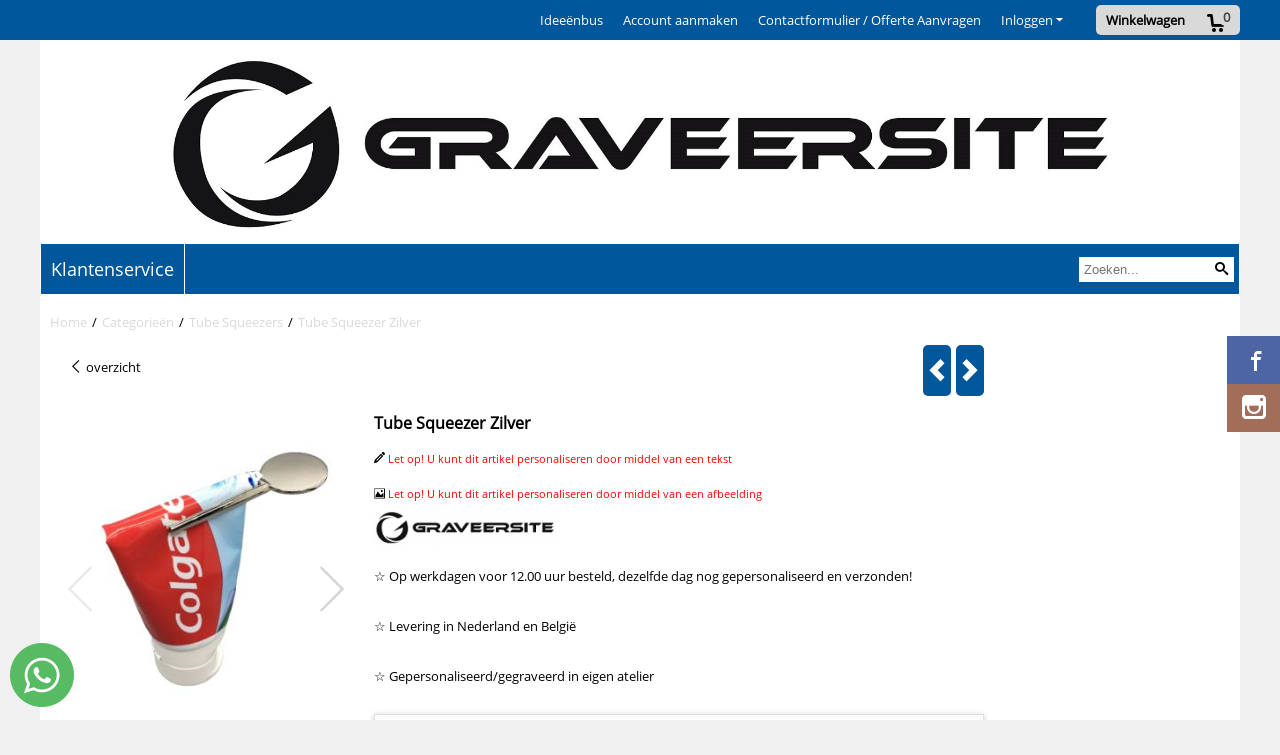

--- FILE ---
content_type: text/html; charset=UTF-8
request_url: https://www.graveersite.nl/categorieen/tube-squeezers/tube-squeezer-zilver
body_size: 23966
content:
<!DOCTYPE html> <html lang="nl" class="no-js"> <head> <meta http-equiv="content-type" content="text/html; charset=utf-8"/> <meta name="description" content="Gepersonaliseerde Tube Squeezer Kopen? Tube Squeezers inclusief Graveren / Personaliseren met Naam, Tekst, Initialen, Foto of Logo naar Keuze ☆ Snelle Levering in Nederland &amp; België ☆ Uitgebreide Betaalmogelijkheden waaronder iDEAL, MisterCash, Bancontact, VVV, Creditcard &amp; Veilig Achteraf Betalen ☆ Graveersite ☆"/> <meta name="robots" content="index,follow"> <meta name="viewport" content="width=device-width, initial-scale=1, user-scalable=yes, maximum-scale=5" /> <meta name="google-site-verification" content="PqhhSZNArD7kn5QzJ4ZJmSDvz5iXUReB7MugYubm-E4"/> <meta name="facebook_domain_verification_id" content="mdpc3lrfprjs1bzd7ecva6zs0y8qvj"/> <title>Tube Squeezer Zilver Graveren / Personaliseren ☆ Graveersite</title> <base href="https://www.graveersite.nl/"/> <link rel="dns-prefetch" href="https://fonts.gstatic.com/"> <link rel="dns-prefetch" href="https://cdn.shoptrader.com/"> <link rel="dns-prefetch" href="https://connect.facebook.net/"> <link rel="prefetch" href="/images/fonts/droid_sans_regular.ttf" fetchpriority="high"> <link rel="prefetch" href="/images/fonts/open_sans_regular.ttf" fetchpriority="high"> <link rel="prefetch" href="/images/fonts/roboto_condensed_regular.ttf" fetchpriority="high"> <link rel="icon" href="https://www.graveersite.nl/images/faviconimages/favicon-3-.bmp" type="image/x-icon"> <link rel="shortcut icon" type="image/x-icon" href="https://www.graveersite.nl/images/faviconimages/favicon-3-.bmp"/> <link rel="canonical" href="https://www.graveersite.nl/categorieen/tube-squeezers/tube-squeezer-zilver"/> <script>
        window.translations = {
                        PRODUCT_CARD_ARIA_LABEL: 'Product: ',
            PRODUCT_PRIJS_ARIA_LABEL: 'Prijs: ',
                        SHOPPING_CART_BUTTON_ARIA_LABEL_1: 'Voeg ',
            SHOPPING_CART_BUTTON_ARIA_LABEL_2: ' toe aan winkelwagen',
            PRODUCT_PRIJS_KORTING_ARIA_LABEL_1: 'Van ',
            PRODUCT_PRIJS_KORTING_ARIA_LABEL_2: ' voor ',
                        SHOPPINGCART_ARIA_LIVE_QUANTITY_UPDATE_MESSAGE_BEGIN: 'Aantal van',
            SHOPPINGCART_ARIA_LIVE_QUANTITY_INCREASE_MESSAGE: 'is verhoogd naar',
            SHOPPINGCART_ARIA_LIVE_QUANTITY_DECREASE_MESSAGE: 'is verlaagd naar',
            SHOPPINGCART_ARIA_LIVE_DELETE_PRODUCT_MESSAGE: 'is verwijderd uit de winkelwagen.',
            SHOPPINGCART_ARIA_LIVE_QUANTITY_REFRESH_MESSAGE: 'is bijgewerkt naar'
        };
    </script> <style>
            @font-face{font-family:'Droid Sans';font-style:normal;font-weight:400;size-adjust:100%;src:local('Droid Sans'),local('DroidSans'),url(/images/fonts/droid_sans_regular.ttf) format('truetype');font-display:swap}@font-face{font-family:'Open Sans';font-style:normal;font-weight:400;size-adjust:100%;src:local('Open Sans'),local('OpenSans'),url(/images/fonts/open_sans_regular.ttf) format('truetype');font-display:swap}@font-face{font-family:'Roboto Condensed';font-style:normal;font-weight:400;size-adjust:100%;src:local('Roboto Condensed'),local('RobotoCondensed'),url(/images/fonts/roboto_condensed_regular.ttf) format('truetype');font-display:swap}.wishlist_button{width:100%;height:15px}@media screen and (min-width:963px){div#column_left,div#column_right{position:relative;float:left;width:20%}div.wrapper.content div#content.col_left,div.wrapper.content div#content.col_right{position:relative;float:left;width:-moz-calc(80% - 10px);width:-webkit-calc(80% - 10px);width:calc(80% - 10px)}div.wrapper.content.col_left.col_right div#content{position:relative;float:left;margin-left:10px;margin-right:10px;width:-moz-calc(60% - 20px);width:-webkit-calc(60% - 20px);width:calc(60% - 20px)}}@media screen and (max-width:479px) and (min-width:120px){div.wrapper.content div.categories.mobile_products__cols--1,div.wrapper.content div.products_gallery_row.mobile_products__cols--1{margin:0 auto;margin-bottom:10px;width:-moz-calc(100% - 5px);width:-webkit-calc(100% - 5px);width:calc(100% - 5px)}div.wrapper.content div.categories.mobile_products__cols--2,div.wrapper.content div.products_gallery_row.mobile_products__cols--2{margin-right:10px;margin-bottom:10px;width:-moz-calc(50% - 13px);width:-webkit-calc(50% - 13px);width:calc(50% - 13px)}div.wrapper.content.productsHasBorder div.categories.mobile_products__cols--2,div.wrapper.content.productsHasBorder div.products_gallery_row.mobile_products__cols--2{margin-right:6px;margin-bottom:6px;width:-moz-calc(50% - 16px);width:-webkit-calc(50% - 16px);width:calc(50% - 16px)}}@media screen and (min-width:120px) and (max-width:479px){div.wrapper.content div.categories:nth-child(2n),div.wrapper.content div.products_gallery_row:nth-child(2n){margin-right:0}}@media screen and (min-width:120px) and (max-width:724px){div#content,div#menu,div.container{margin:0 auto;position:relative}}@media screen and (min-width:120px) and (max-width:724px){div#content{width:-moz-calc(100% - 20px);width:-webkit-calc(100% - 20px);width:calc(100% - 20px)}}@media screen and (min-width:725px) and (max-width:962px){div#content{position:relative;margin:0 auto;width:-moz-calc(100% - 20px);width:-webkit-calc(100% - 20px);width:calc(100% - 20px)}}div.categories,div.products_gallery_row,div.products_lijst_row{padding:4px;position:relative;float:left}div.categories_imagecontainer,div.products_gallery_row_imagecontainer,div.products_lijst_row_imagecontainer{position:relative;text-align:center}div.layover{position:absolute;top:0;left:0;right:0;margin:auto;text-align:center;z-index:5;height:100%;width:100%}.products_gallery_row_imagecontainer.vierkant,.categories_imagecontainer.vierkant,.vierkant div.layover{aspect-ratio:auto 1 / 1}.products_gallery_row_imagecontainer.langwerpig,.categories_imagecontainer.langwerpig,.langwerpig div.layover{aspect-ratio:auto 209 / 250}@media screen and (min-width:120px) and (max-width:724px){.productinfo_imagecontainer{--container__width:100}}@media screen and (min-width:280px) and (max-width:724px){.productinfo_imagecontainer{--container__width:260}}@media screen and (min-width:320px) and (max-width:724px){.productinfo_imagecontainer{--container__width:300}}@media screen and (min-width:360px) and (max-width:724px){.productinfo_imagecontainer{--container__width:340}}@media screen and (min-width:375px) and (max-width:724px){.productinfo_imagecontainer{--container__width:355}}@media screen and (min-width:390px) and (max-width:724px){.productinfo_imagecontainer{--container__width:370}}@media screen and (min-width:414px) and (max-width:724px){.productinfo_imagecontainer{--container__width:394}}@media screen and (min-width:428px) and (max-width:724px){.productinfo_imagecontainer{--container__width:408}}@media screen and (min-width:476px) and (max-width:724px){.productinfo_imagecontainer{--container__width:456}}@media screen and (min-width:725px){.productinfo_imagecontainer{aspect-ratio:1 / 1}}@media screen and (min-width:725px){.productinfo_imagecontainer.product-has-single-image.productimage-has-no-thumbnail{aspect-ratio:5 / 4}}
/*!*.productinfo_imagecontainer #owl-carousel-big.owl-loaded .owl-dots,*!*/
 @media screen and (max-width:724px){.productinfo_imagecontainer{--productinfo-owl-dots__height:40;--productinfo-owl-thumbnails__height:80;--productinfo-owl-dots-and-thumbnails__height:120}.productinfo_imagecontainer{--productinfo-product-image__width:var(--container__width);--productinfo-product-image__height:var(--container__width)}.productinfo_imagecontainer.langwerpig{--langwerpig-aspect-ratio:calc(250 / 209);--productinfo-product-image__height:calc(var(--container__width) * var(--langwerpig-aspect-ratio))}.productinfo_imagecontainer:not(.product-has-single-image):not(.productimage-has-no-thumbnail){aspect-ratio:var(--container__width) / calc(var(--productinfo-product-image__height) + var(--productinfo-owl-dots-and-thumbnails__height))}.productinfo_imagecontainer.product-has-single-image:not(.productimage-has-no-thumbnail){aspect-ratio:var(--container__width) / calc(var(--productinfo-product-image__height) + var(--productinfo-owl-thumbnails__height))}.productinfo_imagecontainer.product-has-single-image.productimage-has-no-thumbnail{aspect-ratio:var(--container__width) / var(--productinfo-product-image__height)}.productinfo_imagecontainer:not(.product-has-single-image) #owl-carousel-big{min-height:calc((var(--productinfo-product-image__height) + var(--productinfo-owl-dots__height)) * 1px)}.productinfo_imagecontainer.product-has-single-image #owl-carousel-big{min-height:calc(var(--productinfo-product-image__height) * 1px)}.productinfo_imagecontainer #owl-carousel-big .owl-dots,.productinfo_imagecontainer #owl-carousel-thumb{transition-delay:.2s;transition-duration:.1s;transition-property:opacity}.productinfo_imagecontainer:has(#owl-carousel-thumb:not(.owl-loaded)) .owl-dots,.productinfo_imagecontainer #owl-carousel-thumb:not(.owl-loaded){opacity:0}}.advanced-search-inner .configuration_tep_meta{margin-bottom:1rem}.lastViewedProduct_image{aspect-ratio:auto 5 / 6}.owl-thumb img{width:auto;height:auto}.lastViewedProduct_image img,.products_gallery_row_imagecontainer img,.categories_imagecontainer img,#mobile_menu_logo img,#preview img{width:auto;height:auto}#breadcrums span{display:inline-block;margin-bottom:5px}#breadcrums a{float:left}#breadcrums span.raquo,#breadcrums span.space{float:left;margin:0 5px}@media screen and (max-width:768px){#breadcrums.breadcrumbs_mobile_inline{width:100%;overflow:hidden}.breadcrumbs_mobile_inline{margin-bottom:16px}#breadcrums.breadcrumbs_mobile_inline .breadcrumbs-listing{display:flex;overflow-x:auto;white-space:nowrap;-webkit-overflow-scrolling:touch;-ms-overflow-style:none;scrollbar-height:none;scrollbar-width:none}#breadcrums.breadcrumbs_mobile_inline .breadcrumbs-listing::-webkit-scrollbar{display:none}}div#productinfo_previous_next{position:relative;margin-bottom:10px;text-align:right}div#productinfo_previous_next ul li{position:relative;display:block;float:right;margin:0 0 0 5px}div#productinfo_previous_next ul li.listing{position:relative;display:block;float:left;margin:4px 0 0 5px}div#productinfo_previous_next ul li.next a,div#productinfo_previous_next ul li.previous a{display:inline-block;padding:3px;-webkit-border-radius:5px;-moz-border-radius:5px;border-radius:5px}div#productinfo_previous_next ul li a span{display:inline-block;text-indent:-9999px}div.sortby{position:relative;padding:10px 0;height:25px;line-height:25px}div.products_display_count{position:relative;float:left}div.product-listing-sorting{position:relative;float:right}div.product-listing-sorting input.submit-btn{display:none}@media screen and (min-width:120px) and (max-width:724px){div.sortby{height:auto}div.halfwidth,div.products_display_count{position:relative;float:left}div.product-listing-sorting{position:relative;float:right}div.product-listing-sorting select{width:100px}div#productinfo_left,div#productinfo_right,productinfo_left_and_right{position:relative;float:none;width:100%}}@media screen and (min-width:1200px){div.wrapper.bigScreen div#productinfo_left{position:relative;float:left;width:46%}div.wrapper.bigScreen div#productinfo_right{position:relative;float:right;margin-left:4%;width:48%}div.wrapper.no_col div#PRODUCT_INFO_PRICE_BOX div#productinfo_price_box_left{position:relative;float:left;width:50%}div.wrapper.no_col div#PRODUCT_INFO_PRICE_BOX div#productinfo_price_buttons_right{position:relative;float:right;width:100%}div.wrapper.no_col div#PRODUCT_INFO_PRICE_BOX div#productinfo_price_box_right{position:relative;float:right;width:50%}}.products_gallery_row_imagecontainer,.categories_imagecontainer,div.layover{width:-moz-available;width:-webkit-fill-available}.div_product_counter.products_gallery_row{display:flex;flex-direction:column;flex-wrap:wrap}.products_gallery_row_name{flex:1 1 auto;width:100%}.page_placeholder_layover,#wishlist_popup,#mobile_menu_container,#quickview_overlay,#quickview_holder,.floating_basket_wrapper,.mobile_menu_search_bar{display:none}.mobile_menu_open{display:block!important}div.clear{clear:both}.box-disabled{display:none}div.wrapper.full{width:100%}div#footer,div#header,div#menu,div#menu_top,div#menu_top_standaard{position:relative;margin:0 auto}*,a img{border:0}article,aside,code,details,figcaption,figure,footer,header,hgroup,menu,nav,pre,section{display:block}a img,img{max-width:100%}#mobile_menu_container.contains_submenu #mobile_menu.mobile_menu_open #cols_mobile #categories{display:flex;flex-direction:column;justify-content:space-between;min-height:calc(100vh - 70px)}.sub-menu-mobile{margin:0 .5rem}.sub-menu-mobile__top-menu-content{background-color:rgb(0 0 0 / .05);margin-top:2rem;margin-bottom:8px}.sub-menu-mobile__top-menu-content .top_menu li[class*="item"]{display:block;padding:0 10px;height:50px;line-height:50px;color:#333;cursor:pointer}.sub-menu-mobile__top-menu-content .top_menu li[class*="item"]{display:block;padding:0 10px;height:50px;line-height:50px;color:#333;cursor:pointer}.sub-menu-mobile__top-menu-content .top_menu li[class*="item"]:not(:last-of-type){border-bottom:1px solid rgb(0 0 0 / .075)}.sub-menu-mobile__social-media-items .menu-top-content__social-media-items{font-size:1.5em}.sub-menu-mobile__social-media-items .menu-top-content__social-media-items a:not(:first-of-type){margin-left:.5rem}.menu_top_content img,.header_bottom img,#owl-carousel-homepage img,.bottom_footer img,.box_content img,#PRODUCT_INFO_DESCRIPTION_BOX img,.price_box img,#blog img,.changetable img{height:auto}*{padding:0;margin:0}a,a i[class^=icon-]{text-decoration:none}input.general_input_field{padding:0 5px;border:1px solid #d9d9d9;-webkit-border-radius:5px;-moz-border-radius:5px;border-radius:5px;height:25px}div.account-icon,div.menu-icon,div.search-icon,div.shopping-icon{top:4px;height:40px;line-height:40px;font-size:24px;text-align:center;position:relative;cursor:pointer}@media screen and (min-width:120px) and (max-width:962px){div.wrapper.full.fixed.menu_top,div.wrapper.header,div.wrapper.header_bottom{position:relative!important}div.wrapper{position:relative;float:none;width:100%}div#menu ul.parent,div.wrapper.menu_top{display:none}div.menu-icon,div.search-icon,div.shopping-icon{display:block}div#column_left,div#column_right,div.wrapper:not(.menu) div.hide_searchbox{display:none}div#menu{height:50px;position:relative;margin:0 auto;width:100%}div.searchbox,div.searchbox input.searchInput{box-shadow:none!important;float:left!important;height:40px!important;position:relative!important}div.searchbox{background:#fff0!important;border:0!important;border-radius:0!important;left:0!important;margin:0 0 0 10px!important;padding:0!important;right:0!important;top:5px!important;width:calc(100% - 166px)!important}div.searchbox input.searchInput{border-radius:0;padding:0 5px!important;width:calc(100% - 53px)!important}div.searchbox button.searchSubmit,div.searchbox span.searchSubmit{border:0!important;box-shadow:none!important;height:40px!important;width:40px!important}div.searchbox span.searchSubmit{background:#fff;color:#000;cursor:pointer!important;display:inline-block!important;padding:0!important;position:relative!important;text-align:center!important}div.searchbox button.searchSubmit{background:#fff0;border-radius:0;font-size:18px;left:0!important;margin:0!important;position:absolute!important;top:2px!important}div#menu>.searchbox{display:none!important}div#shoppingcart div.form_section{width:100%}div.menu-icon{margin-left:20px;float:left}div.account-icon,div.search-icon,div.shopping-icon{margin-right:5px;margin-left:5px;float:right;width:30px}div.menu-icon span.icon-menu7{position:relative}div.menu-icon span.text-menu7{bottom:3px;font-size:12px;height:10px;left:0;line-height:10px;position:absolute;width:40px}}@media screen and (min-width:963px){div#mobile_menu,div.header_mobile_logo,div.search-icon{display:none}}@media screen and (min-width:1200px){div#mobile_menu_logo,div.account-icon,div.menu-icon,div.search-icon,div.shopping-icon{display:none}div.container{position:relative;margin:0 auto;padding-top:10px;padding-bottom:10px}div.wrapper.wideScreen div#footer,div.wrapper.wideScreen div#header,div.wrapper.wideScreen div#menu_top,div.wrapper:not(.full).wideScreen{position:relative;margin:0 auto;width:1200px}div.wrapper.bigScreen div#footer,div.wrapper.bigScreen div#header,div.wrapper.bigScreen div#menu_top,div.wrapper:not(.full).bigScreen,div.wrapper.bigScreen div#menu_full div#menu{position:relative;margin:0 auto;width:98%}div.wrapper.smallScreen div#footer,div.wrapper.smallScreen div#header,div.wrapper.smallScreen div#menu_top,div.wrapper:not(.full).smallScreen{position:relative;margin:0 auto;width:963px}div.wrapper.smallScreen.menuHasBorder.menu div#menu,div.wrapper.smallScreen.menuHasBorder.menu div#menu div.dropdown_menu_horizontaal,div.wrapper.smallScreen.menuHasBorder.menu div#menu>ul>li:hover>div.dropdown_menu_horizontaal{width:961px}div.wrapper.smallScreen.menu div#menu,div.wrapper.smallScreen.menu div#menu div.dropdown_menu_horizontaal,div.wrapper.smallScreen.menu div#menu>ul>li:hover>div.dropdown_menu_horizontaal{width:963px}div.wrapper.wideScreen.menuHasBorder.menu div#menu,div.wrapper.wideScreen.menuHasBorder.menu div#menu div.dropdown_menu_horizontaal,div.wrapper.wideScreen.menuHasBorder.menu div#menu>ul>li:hover>div.dropdown_menu_horizontaal{width:1198px}div.wrapper.wideScreen.menu div#menu,div.wrapper.wideScreen.menu div#menu div.dropdown_menu_horizontaal,div.wrapper.wideScreen.menu div#menu>ul>li:hover>div.dropdown_menu_horizontaal{width:1200px}div#menu ul.parent{display:block}div.wrapper.content.no_col.same_background div.container{padding-left:0;padding-right:0}div.wrapper.content.no_col div.container{padding-left:10px;padding-right:10px}div.wrapper.content.no_col div#content{position:relative;width:100%}div.searchbox{margin-top:13px;width:160px}div.searchbox input.searchInput{width:120px}div.contentBlock,div.w25,div.w33,div.w50,div.w66,div.w75{float:left}div.w25{width:-moz-calc(25% - 7.5px);width:-webkit-calc(25% - 7.5px);width:calc(25% - 7.5px)}div.w33{width:-moz-calc(33.33% - 6.66px);width:-webkit-calc(33.33% - 6.66px);width:calc(33.33% - 6.66px)}div.w50{width:-moz-calc(50% - 5px);width:-webkit-calc(50% - 5px);width:calc(50% - 5px)}div.w66{width:-moz-calc(66.66% - 3.33px);width:-webkit-calc(66.66% - 3.33px);width:calc(66.66% - 3.33px)}div.w75{width:-moz-calc(75% - 2.5px);width:-webkit-calc(75% - 2.5px);width:calc(75% - 2.5px)}div.w100{float:none;width:-moz-calc(100%);width:-webkit-calc(100%);width:calc(100%);margin-right:0}}@media screen and (min-width:1367px){div.wrapper.bigScreen div#footer,div.wrapper.bigScreen div#header,div.wrapper.bigScreen div#menu_top,div.wrapper:not(.full).bigScreen,div.wrapper.bigScreen div#menu_full div#menu{position:relative;margin:0 auto;width:80%}}div.wrapper.full.fixed.menu_top{position:fixed;top:0;left:0;height:40px;width:100%}div#menu_top,div#menu_top>ul,div#menu_top>ul>li{position:relative}div.wrapper.menu_top{z-index:7779}div.wrapper.menu{z-index:1000}div#menu_top_content{position:relative;float:left;height:40px;line-height:40px}div#menu_top{height:40px}div#menu_top>ul{float:right}div#inner_menu ul li,div#menu_top>ul>li,div.languages_controller ul li{float:left;list-style:none}div#menu_top ul li{padding:0 10px}div#menu_top ul li.login-button{padding:0 20px 0 10px}div#menu_top ul li.login-button>a>i{right:5px}div#menu_top>ul,div.languages_controller ul{line-height:40px}div#menu_top li#logged-in-bar>span.logout{margin-left:10px}body.logged-in ul.top_menu>li>a[href$="create_account.php"]{display:none}.clearfix:after,div#menu_top:after,div.configuration_tep_meta:after,div.menu_top:after,div.tep_meta_continue:after,div.tep_meta_general:after{content:".";display:block;height:0;clear:both;visibility:hidden}div#loggedin-bar,div#login-bar,div.ac_results{-moz-border-radius-bottomright:5px;-moz-border-radius-bottomleft:5px}div#loggedin-bar,div.ac_results{-webkit-border-bottom-right-radius:5px;-webkit-border-bottom-left-radius:5px;border-bottom-right-radius:5px;border-bottom-left-radius:5px}div#mobile_menu_logo{width:calc(100% - 200px);position:relative;float:right;text-align:center;height:50px}div#mobile_menu_logo img{height:42px;margin:2px 0}div.wrapper.header img,div.wrapper.header_bottom img{max-width:100%;vertical-align:top}div.header_mobile_logo{position:relative;margin:0 auto;padding-top:10px;text-align:center}div.searchbox{position:relative;float:right;height:33px;width:160px;font-size:16px;line-height:18px;color:#000}div.searchbox input.searchInput{position:relative;float:left;height:25px;border:0;-webkit-border-radius:0;-moz-border-radius:0;border-radius:0;color:#000}div.searchbox input.searchInput:-webkit-input-placeholder{color:#000;opacity:1}div.searchbox input.searchInput:-moz-placeholder{color:#000;opacity:1}div.searchbox input.searchInput:-ms-input-placeholder{color:#000;opacity:1}div.searchbox span.searchSubmit{background:#fff;display:inline-block;position:relative;text-align:center;font-size:16px;height:25px;color:#000}div.searchbox button.searchSubmit{border:0;background:0 0;border-radius:0;height:25px;width:25px}div.basket_wrapper{display:block;position:relative;margin-top:5px;margin-left:5px;height:30px;float:right;z-index:7780;-webkit-border-radius:5px;-moz-border-radius:5px;border-radius:5px}div.basket_wrapper .loading{height:100px}div.basket_wrapper:hover{-webkit-border-radius:5px;-webkit-border-bottom-right-radius:0;-webkit-border-bottom-left-radius:0;-moz-border-radius:5px;-moz-border-radius-bottomright:0;-moz-border-radius-bottomleft:0;border-radius:5px 5px 0 0}div.basket_wrapper:hover div.floating_basket_wrapper{position:absolute;display:block;top:30px;right:0;width:375px;-webkit-border-radius:5px;-webkit-border-top-right-radius:0;-moz-border-radius:5px;-moz-border-radius-topright:0;border-radius:5px 0 5px 5px}div.cart_content span.icon{position:absolute;top:5px;right:8px;font-size:20px}div.cart_content span.quantity{position:absolute;top:3px;right:0;line-height:18px;padding:0 5px;height:18px;text-align:center;-webkit-border-radius:10px;-moz-border-radius:10px;border-radius:10px}div.cart_content span.no-icon.quantity{top:6px}div.load_cart_content{position:relative;display:block;float:right;height:15px;right:6px;width:15px;top:7px;background:url(../cart_content_loader.gif) no-repeat!important}div.cart_content{position:relative;margin:0 5px;line-height:30px;height:30px;float:right;font-weight:700;background-repeat:repeat-x}div.cart_content span.shopping_cart_text{position:relative;margin-left:5px;margin-right:50px}.home_page_listing{display:flex;-webkit-flex-wrap:wrap;flex-wrap:wrap}.product_info_manuals{margin:0 0 10px 0}body{background:#f0f0f0;background-image:none;background-position:top left;background-repeat:repeat;background-attachment:fixed}body,span.text,.item_level_1{font-family:Open Sans;font-size:13px;line-height:35px}div.wrapper.smallScreen.header,div.wrapper.wideScreen.header,div.wrapper.bigScreen.header{margin-top:40px!important;background:#fff}div.wrapper.header_bottom,div.wrapper.content{background:#fff;color:#000}a{color:#000}div.wrapper.menu_top{background:#01579b;color:#fff}div#menu_top ul li a{color:#fff}div#loggedin-bar a,div#login-bar a{color:#ffffff!important}div#loggedin-bar,div#login-bar{background:#d9d9d9!important}div.lastViewedProduct_box_container h3,div#filterContainer div.filter-header,#leeftijdcontrole h1,#leeftijdcontrole h2,#content h1,#content h2,#content h3,#content h4,#content h5,#content h6,.box_top,.box_product_name h2,.lastViewedProduct h2,span.content-header{font-family:Open Sans;font-size:16px}.item_level_0{font-family:Open Sans;font-size:18px}div#menu_full{background:#01579b;border:1px solid #fff}@media screen and (min-width:963px){div#menu>ul{width:801px}}@media screen and (min-width:1200px){div#menu>ul{width:1038px}}div#menu{background:#01579b;background:#01579b;border:1px solid #fff}div.searchbox_mobile span,div#menu_mobile ul li a,div#menu ul li a{color:#fff}@media screen and (min-width:120px) and (max-width:962px){div#menu,div#menu a{background:#01579b;color:#fff}}div#menu ul li.active,div#menu ul li.iehover{background:#1565c0}div#menu ul li.active a,div#menu ul li.iehover a{color:#fff;background:#1565c0}div#menu li.item_level_0{border-right:1px solid #fff}div#menu ul li.item_level_0 ul{border:1px solid #fff}div#menu ul li.iehover ul li:hover>a{background:#01579b;color:#fff}.item_level_1{background:#01579b}.item_level_2{background:#01579b}.item_level_3{background:#01579b}.item_level_4{background:#01579b}.item_level_5{background:#01579b}.item_level_6{background:#01579b}.item_level_7{background:#01579b}@media screen and (min-width:725px) and (max-width:962px){div.wrapper.overview_products_col_4.content div.categories,div.wrapper.overview_products_col_4.content div.products_gallery_row{position:relative;margin-right:10px;margin-bottom:10px;width:-moz-calc(25% - 15.5px);width:-webkit-calc(25% - 15.5px);width:calc(25% - 15.5px)}div.wrapper.overview_products_col_4.content.productsHasBorder div.categories,div.wrapper.overview_products_col_4.content.productsHasBorder div.products_gallery_row{position:relative;margin-right:7.5px;margin-bottom:7.5px;width:-moz-calc(25% - 16px);width:-webkit-calc(25% - 16px);width:calc(25% - 16px)}div.wrapper.overview_products_col_4.content.productsHasBorder div.categories:nth-child(4n),div.wrapper.overview_products_col_4.content.productsHasBorder div.products_gallery_row:nth-child(4n),div.wrapper.overview_products_col_4 div.categories:nth-child(4n),div.wrapper.overview_products_col_4 div.products_gallery_row:nth-child(4n){margin-right:0}}@media screen and (min-width:963px){div.wrapper.overview_products_col_4.no_col div.categories,div.wrapper.overview_products_col_4.no_col div.products_gallery_row{position:relative;margin-right:10px;margin-bottom:10px;width:-moz-calc(25% - 15.5px);width:-webkit-calc(25% - 15.5px);width:calc(25% - 15.5px)}div.wrapper.overview_products_col_4.productsHasBorder.no_col div.categories,div.wrapper.overview_products_col_4.productsHasBorder.no_col div.products_gallery_row{position:relative;margin-right:8px;margin-bottom:8px;width:-moz-calc(25% - 16px);width:-webkit-calc(25% - 16px);width:calc(25% - 16px)}div.wrapper.overview_products_col_4.productsHasBorder.no_col div.categories:nth-child(4n),div.wrapper.overview_products_col_4.productsHasBorder.no_col div.products_gallery_row:nth-child(4n),div.wrapper.overview_products_col_4.no_col div.categories:nth-child(4n),div.wrapper.overview_products_col_4.no_col div.products_gallery_row:nth-child(4n){margin-right:0}div.wrapper.overview_products_col_4.col_right:not(.col_left) div.categories,div.wrapper.overview_products_col_4.col_left:not(.col_right) div.categories,div.wrapper.overview_products_col_4.col_right:not(.col_left) div.products_gallery_row,div.wrapper.overview_products_col_4.col_left:not(.col_right) div.products_gallery_row{position:relative;margin-right:10.5px;margin-bottom:10.5px;width:-moz-calc(25% - 16px);width:-webkit-calc(25% - 16px);width:calc(25% - 16px)}div.wrapper.overview_products_col_4.productsHasBorder.col_right:not(.col_left) div.categories,div.wrapper.overview_products_col_4.productsHasBorder.col_left:not(.col_right) div.categories,div.wrapper.overview_products_col_4.productsHasBorder.col_right:not(.col_left) div.products_gallery_row,div.wrapper.overview_products_col_4.productsHasBorder.col_left:not(.col_right) div.products_gallery_row{position:relative;margin-right:8px;margin-bottom:8px;width:-moz-calc(25% - 16px);width:-webkit-calc(25% - 16px);width:calc(25% - 16px)}div.wrapper.overview_products_col_4.col_right:not(.col_left) div.categories:nth-child(4n),div.wrapper.overview_products_col_4.col_right:not(.col_left) div.products_gallery_row:nth-child(4n),div.wrapper.overview_products_col_4.col_left:not(.col_right) div.categories:nth-child(4n),div.wrapper.overview_products_col_4.col_left:not(.col_right) div.products_gallery_row:nth-child(4n){float:right;margin-right:0}}#container_promotion_banner{font-family:Open Sans;max-width:1160px;border:1px solid #000;background-color:#fff;margin-bottom:0;margin-top:0}#anchor_promotion_banner{color:#ff001a;text-align:center}#owl-carousel-homepage .owl-dots .owl-dot.active span,#owl-carousel-homepage .owl-dots .owl-dot:hover span{background:#ff4043!important}div#slider-homepage{max-height:500px}.sf-menu li,div#menu,div#menu ul li,div#menu ul li.item_level_0{position:relative}div#menu ul li{float:left;list-style:none}div#menu ul li.item_level_0{height:50px;line-height:50px}div#menu ul li.item_level_0 a{display:block;padding:0 10px}div#menu ul li.item_level_0 ul ul{margin-left:0}div#menu ul li.item_level_0 ul li{position:relative;height:36px;line-height:36px;float:left;list-style:none;text-align:left;width:250px}div#menu ul li.item_level_0 ul li a{text-transform:none}div#menu li.item_level_0 ul li ul li{width:250px}.sf-menu,.sf-menu *{margin:0;padding:0;list-style:none}.sf-menu ul{position:absolute;display:none;top:100%;left:0;z-index:29}div#menu ul li{z-index:unset!important}.sf-menu a,.sf-menu li.sfHover>ul,.sf-menu li:hover>ul{display:block}div.wrapper.menuHasBorder .sf-menu ul{margin-left:-1px}.sf-menu>li{float:left}.sf-menu a{position:relative}.sf-menu ul ul{top:0;margin-top:-1px;left:250px}div#menu ul li{z-index:100}
        </style> <link rel="stylesheet" href="/themes/4000/css/abstracts/_print.css" media="print" crossorigin> <link rel="stylesheet" href="/images/css/stApp.css?v=131.29531854823287988599" crossorigin> <script>(function (w, d, s, l, i) {
            w[l] = w[l] || []; w[l].push({
                'gtm.start':
                    new Date().getTime(), event: 'gtm.js'
            }); var f = d.getElementsByTagName(s)[0],
                j = d.createElement(s), dl = l != 'dataLayer' ? '&l=' + l : ''; j.async = true; j.src =
                'https://www.googletagmanager.com/gtm.js?id=' + i + dl; f.parentNode.insertBefore(j, f);
        })(window,document,'script','dataLayer','GTM-MV8VCP53');
    </script> <script>
        !function(f,b,e,v,n,t,s)
        {if(f.fbq)return;n=f.fbq=function(){n.callMethod?
            n.callMethod.apply(n,arguments):n.queue.push(arguments)};
            if(!f._fbq)f._fbq=n;n.push=n;n.loaded=!0;n.version='2.0';
            n.queue=[];t=b.createElement(e);t.async=!0;
            t.src=v;s=b.getElementsByTagName(e)[0];
            s.parentNode.insertBefore(t,s)}(window, document,'script',
            'https://connect.facebook.net/en_US/fbevents.js');
        fbq('init', '9335613753215795');
        fbq('track', 'PageView');
    </script>


        
        
        
        
        <meta name="twitter:card" content="summary" /> <meta name="twitter:title" content="Tube Squeezer Zilver Graveren / Personaliseren ☆ Graveersite" /> <meta name="twitter:description" content="Gepersonaliseerde Tube Squeezer Kopen? Tube Squeezers inclusief Graveren / Personaliseren met Naam, Tekst, Initialen, Foto of Logo naar Keuze ☆ Snelle Levering in Nederland & België ☆ Uitgebreide Betaalmogelijkheden waaronder iDEAL, MisterCash, Bancontact, VVV, Creditcard & Veilig Achteraf Betalen ☆ Graveersite ☆" /> <meta name="twitter:image" content="https://www.graveersite.nl/images/productimages/big/tube-squeezer-rond-zilver-graveersite-2.jpg" /> <meta name="twitter:url" content="https://www.graveersite.nl/categorieen/tube-squeezers/tube-squeezer-zilver" /> <script type="application/ld+json">{
    "@context": "http://schema.org",
    "@type": "Product",
    "name": "Tube Squeezer Zilver",
    "mpn": "",
    "sku": "7627868",
    "image": "https://www.graveersite.nl/images/productimages/big/tube-squeezer-rond-zilver-graveersite-2.jpg",
    "description": "Tube Squeezer Zilver\r\n\r\nBewustwording van onze eigen bijdrage aan een betere wereld is het gespreksonderwerp van de dag. Zo gooien wij tubes tandpasta, dagcr&egrave;me, gel, zonnebrand en andere cosmetica dat in een tube zit weg terwijl er in de meeste tubes nog 10% inhoud zit! Met deze Tube Knijper haalt u het maximale uit de verpakking. Dit is niet alleen beter voor het milieu, maar ook voor uw portemonnee.\r\n\r\nDeze stijlvolle zilveren Tube Squeezer is gemaakt van hoogwaardig Roestvrij Staal en heeft een hoogglans afwerking. De afmetingen van deze Tube Squeezer zijn circa 2,5 x 6,5 cm en is daarmee ideaal voor het leegknijpen van allerlei soorten tubes. Indien gewenst kunt u deze Tube Squeezer aan de voor- en/of achterzijde laten graveren met een tekst en/of logo/afbeelding naar keuze.\r\n\r\nEen voorbeeld van de beschikbare lettertypes vindt u onderstaand op deze pagina onder het kopje graveren / personaliseren. De graveertekst, het logo en eventueel bijzondere instructies kunt u in de vervolgstappen van het bestelproces ingeven nadat u het artikel in uw winkelwagentje heeft geplaatst en verder met het bestelproces gaat. Houdt rekening met het maximaal aantal karakters dat gegraveerd kan worden.\r\n\r\nWilt u dit artikel cadeau geven? Maak dan gebruik van onze inpakservice!\r\n\r\nGraveren / Personaliseren\r\n\r\nWilt u graag dit artikel laten personaliseren? Dat kan! Wij kunnen bovenstaand artikel per stuk of in een grote oplage voor u personaliseren door middel van een lasergravure of diamantgravure. Zo kunt u bijvoorbeeld een naam laten graveren, maar ook een datum, telefoonnummer, initialen, een tekst, een quote of zelfs een logo / afbeelding! Per artikel staan alle beschikbare graveeropties voor dit betreffende artikel als artikeloptie weergegeven. In de vervolgstappen van het bestelproces, nadat u het artikel in het winkelwagentje heeft geplaatst en verder het bestelproces in gaat, kunt u de graveertekst opgeven en / of een afbeelding / logo uploaden. Houdt er rekening mee dat het maximaal aantal te graveren karakters dat voor het tekstveld vermeld staat, inclusief spaties, symbolen of andere tekens is.\r\n\r\nOnze graveerspecialist zal aan de hand van de door u opgegeven artikelopties en eventuele bijzondere wensen de juiste graveertechniek toepassen en de mooiste graveerpositie, uitlijning en grootte op het artikel bepalen.\r\n\r\nStandaard bieden wij u de keuze uit 5 verschillende lettertypes. Deze vindt u onderstaand. Uiteraard is het ook mogelijk om uw eigen lettertype te kiezen (uitgezonderd hiervan zijn betaalde lettertypes). Deze optie kunt u eenvoudig op deze pagina selecteren en het gewenste lettertype opgeven in de vervolgstappen van het bestelproces.\r\n\r\nOnze standaard lettertypes:\r\n\r\n\r\n\r\n\r\n\r\nKosten\r\n\r\nIn de meeste gevallen kunt u onze artikelen GRATIS laten personaliseren in een van onze 5 standaard lettertypes met een naam, initialen, datum of tekst naar keuze. Wilt u het artikel graag in een eigen gekozen lettertype gegraveerd hebben, dan rekenen wij hier een meerprijs van &euro; 5,95 voor (met uitzondering van betaalde lettertypes). De meerprijs voor het graveren van een logo bedraagt &euro;7,95 en het graveren van beide kanten bedraagt &euro; 4,95. Wilt u zowel een logo als een tekst gegraveerd hebben op het artikel, dan wordt er een meerprijs van &euro;9,95 in rekening gebracht.\r\n\r\nAandachtspunten\r\n\r\nHoudt bij het doorgeven van uw gravure rekening met de lengte van uw tekst en de duidelijkheid van uw logo. Bijzondere instructies, bijvoorbeeld qua opmaak, kunt u eenvoudig in de vervolgstappen van het bestelproces aangeven.\r\n\r\nZorg er daarnaast voor dat de afbeelding groot genoeg is. Hoe beter de kwaliteit is van de aangeleverde afbeelding, des te beter het eindresultaat zal zijn. Bij een kleine afbeelding of een afbeelding van lage kwaliteit kunnen fijne details verloren gaan.\r\n\r\nUiteraard wordt iedere bestelling handmatig gecontroleerd en contacteren wij u zodra de afbeelding niet volstaat of uw graveerwensen niet uitgevoerd kunnen worden.\r\n\r\nWanneer u een van onze kwaliteitsproducten laat graveren, behoudt u uiteraard de volledige garantie. De mogelijkheid om uw bestelling retour te sturen komt uiteraard wel te vervallen.\r\n\r\nControleer uw bestelling goed op eventuele spelfouten en de op deze pagina geselecteerde artikelopties. Alleen de op deze pagina geselecteerde graveeropties worden in behandeling genomen.",
    "offers": {
        "@type": "Offer",
        "price": "14.95",
        "priceCurrency": "EUR",
        "url": "https://www.graveersite.nl/categorieen/tube-squeezers/tube-squeezer-zilver",
        "availability": "https://schema.org/InStock"
    },
    "brand": {
        "@type": "Brand",
        "name": "Graveersite"
    }
}</script>
</head> <body id="st_product" class="categorieen tube-squeezers tube-squeezer-zilver not-logged-in"> <noscript> <iframe src="https://www.googletagmanager.com/ns.html?id=GTM-MV8VCP53" height="0" width="0" style="display:none;visibility:hidden"></iframe> </noscript> <a name="body-top"></a> <div class="page_placeholder_layover" id="page_placeholder_layover"> <img src="opc_loader.png" class="opc_loader" alt="opc_loader"/> </div> <div class="opc_melding small"></div><div class="wrapper wideScreen full fixed menu_top"> <div id="menu_top"> <div class="basket_wrapper"> <div class="cart_content"> <a style="position:absolute;inset:0;" href="https://www.graveersite.nl/shopping_cart.php"></a> <span class="shopping_cart_text"><a href="https://www.graveersite.nl/shopping_cart.php">Winkelwagen</a></span> <a href="https://www.graveersite.nl/shopping_cart.php"><span class="icon icon-cart4"></span></a> <a href="https://www.graveersite.nl/shopping_cart.php"><span class="quantity" data-bind="text: cartCount"></span></a> </div> <div class="floating_basket_wrapper"> <a class="close_basket_content"></a> <div class="basket_content"> <table data-bind="visible: cartTable().length > 0"> <tbody data-bind="foreach: cartTable"> <tr> <td class="product_image_cell"> <div class="product_image"> <img data-bind="attr: { src: image() }, visible: image_is_base_64() == 0"> <img data-bind="attr: { src: 'data:' + image_mime_type() + ';base64, ' + image() }, visible: image_is_base_64() == 1"> </div> </td> <td class="product_name_cell"> <span data-bind="text: quantity"></span> x <a data-bind="attr: { href: url }, text: name"></a> <span data-bind="foreach: attributes, visible: attributes().length > 0"> <small><i>-&nbsp;<span data-bind="html: option_name() + ' ' + value_name()"></span></i></small><br> </span> <p data-bind="html: $root.currencyFormat.symbolLeft + stAppTools.number_format(parseFloat(total_price()) * parseFloat($root.currencyFormat.value), $root.currencyFormat.decimalPlaces, $root.currencyFormat.decimalPoint, $root.currencyFormat.thousandsPoint) + $root.currencyFormat.symbolRight"></p> </td> <td class="product_price_cell" data-bind="click: $parent.removeProduct"> <i class="icon-bin"></i> </td> </tr> </tbody> </table> <span class="shopping-cart-empty" data-bind="visible: cartTable().length == 0">
            Uw winkelwagen is leeg
        </span> </div> <div class="clear"></div> <div class="floating_basket_total clearfix newDivClass3"> <span class="floating_basket_total" data-bind="html: cartValue"></span> <a href="https://www.graveersite.nl/shopping_cart.php" class="configuration_btn configuration_button button configuration_button_submit" data-bind="visible: cartTable().length != 0"> <span class="button">
                Afrekenen
            </span> <i class="icon-arrow-right2 align-right"></i> </a> </div> </div> </div> <ul class="login-box"> <li class="login-button"><a href="https://www.graveersite.nl/login.php" >Inloggen<i class="icon-arrow-down5"></i></a> <div id="login-bar" class="box-padding-10x box-disabled dropdown-menu"> <form name="login-bar" action="https://www.graveersite.nl/login.php?action=process" method="post" enctype="application/x-www-form-urlencoded" autocomplete="off"> <input type="hidden" name="form_name" value="login-bar"> <div id="login-bar-email-adress"> <input placeholder="uwmail@adres.nl" type="text" name="email_address" class="general_input_field" autocomplete="username email" /> </div> <div id="login-bar-password"> <input placeholder="wachtwoord" type="password" name="password" class="general_input_field" autocomplete="current-password" /> </div> <div class="login-bar-submit box-textalign-right"> <button type="submit" class="configuration_btn configuration_button configuration_button_general"> <i class="icon-user align-left"></i> <span class="button">Inloggen</span> </button> </div> <div id="login-bar-password-forgotten"> <a href="https://www.graveersite.nl/password_forgotten.php" class="user_pass_forgotten">Wachtwoord vergeten?</a> </div> <div id="login-bar-create-account"> <a href="https://www.graveersite.nl/create_account.php" class="user_create_account">Account aanmaken</a> </div> </form> </div> </li> </ul> <ul class="top_menu"> <li class="item1"><a href="https://www.graveersite.nl/ideeenbus/" target="_self">Ideeënbus</a></li> <li class="item2"><a href="https://www.graveersite.nl/create_account.php" target="_self">Account aanmaken</a></li> <li class="item3"><a href="https://www.graveersite.nl/Contactformulier/" target="_self">Contactformulier / Offerte Aanvragen</a></li> </ul> <div class="clear"></div> </div> </div><div class="wrapper standaard wideScreen header"> <div id="header"> <div class="changetable user_input"> <p style="text-align:center;"><a href="https://www.graveersite.nl"><strong><img class="image_resized" style="aspect-ratio:1640/322;height:80%;width:80%;" src="https://www.graveersite.nl/images/graveersite-header-logo-2.jpg" alt="Graveersite" width="1640" height="322" title="Graveersite"></strong></a></p> <div class="clear"></div> </div> </div> </div><div id="mobile_menu_overlay"></div> <div id="mobile_menu_container" class=""> <div id="mobile_menu"> <div id="mobile_menu_info"> <div id="mobile_menu_close" class="icon-cross"></div> <div class="search-icon"> <a><span class="icon-search"></span></a> </div> <div id="mobile_menu_shopping_cart" class="mobile_menu_navigation_items"><a href="https://www.graveersite.nl/shopping_cart.php"><span class="icon-basket"></span></a></div> <div id="mobile_menu_account" class="mobile_menu_navigation_items"> <a href="https://www.graveersite.nl/account.php"><span class="icon-user"></span></a> </div> <div class="clear"></div> </div> <div class="mobile_menu_search_bar"> <div class="mobile_searchbox"> <form name="advanced_search" action="https://www.graveersite.nl/advanced_search_result.php" method="get" enctype="application/x-www-form-urlencoded"> <input type="hidden" name="form_name" value="advanced_search"> <input type="hidden" name="search_in_description" value="0"> <input type="hidden" name="inc_subcat" value="1"> <input name="keywords" type="text" value="" placeholder="Zoeken..." class="searchInput ac_input search_1 mobile_search" id="sqr_mobile_menu_search"/> <span class="searchSubmit"><button class="searchSubmit" type="submit"><i class="icon-search3"></i></button></span> <div class="clear"></div> </form> </div> </div> <div id="cols_mobile"> <div id="categories" class="box box-bordercolor categories_box mobile_box"> <div class="box_content"> <li class="menu-header home parent-item" id="dmrp_0"> <span class="item"> <a href="https://www.graveersite.nl/">Home</a> </span> </li> <li class="menu-header bestsellers parent-item" id="dmm_551"> <span class="item"> <a href="https://www.graveersite.nl/bestsellers/">Bestsellers</a> </span> </li> <li class="menu-header fluitje parent-item" id="dmm_407"> <span class="item"> <a href="https://www.graveersite.nl/fluitje/">Fluitje</a> </span> </li> <li class="menu-header gegraveerd_slot parent-item" id="dmm_282"> <span class="item"> <a href="https://www.graveersite.nl/gegraveerd-slot/">Gegraveerd slot</a> </span> </li> <li class="menu-header hamer parent-item" id="dmm_312"> <span class="item"> <a href="https://www.graveersite.nl/hamer-graveren/">Hamer</a> </span> </li> <li class="menu-header drumstokken parent-item" id="dmm_299"> <span class="item"> <a href="https://www.graveersite.nl/drumsticks/">Drumstokken</a> </span> </li> <li class="menu-header briefopeners parent-item" id="dmm_318"> <span class="item"> <a href="https://www.graveersite.nl/briefopeners/">Briefopeners</a> </span> </li> <li class="menu-header categorieën parent-item" id="dmm_395"> <span class="item"> <a href="https://www.graveersite.nl/categorieen/">Categorieën</a> </span> <i class="expand icon-arrow-right4"></i></li><ul class="menu-content"> <li class="menu-header" id="dmrp_457"> <span class="item"> <a href="https://www.graveersite.nl/categorieen/aanstekers/" target=""> <span class="expanding icon-arrow-right5" style="margin-left: 0px; margin-right: 6px; font-size: 12px;"></span>
                                    Aanstekers
                                </a> </span> <i class="expand icon-arrow-right4"></i></li><ul class="menu-content"> <li class="menu-header" id="dmrp_458"> <span class="item"> <a href="https://www.graveersite.nl/categorieen/aanstekers/benzine-aanstekers/" target=""> <span class="expanding icon-arrow-right5" style="margin-left: 12px; margin-right: 6px; font-size: 12px;"></span>
                                    Benzine Aanstekers
                                </a> </span> </li> <li class="menu-header" id="dmrp_497"> <span class="item"> <a href="https://www.graveersite.nl/categorieen/aanstekers/gasaanstekers/" target=""> <span class="expanding icon-arrow-right5" style="margin-left: 12px; margin-right: 6px; font-size: 12px;"></span>
                                    Gasaanstekers
                                </a> </span> </li> <li class="menu-header" id="dmrp_459"> <span class="item"> <a href="https://www.graveersite.nl/categorieen/aanstekers/kaarsaanstekers/" target=""> <span class="expanding icon-arrow-right5" style="margin-left: 12px; margin-right: 6px; font-size: 12px;"></span>
                                    Kaarsaanstekers
                                </a> </span> </li></ul> <li class="menu-header" id="dmrp_480"> <span class="item"> <a href="https://www.graveersite.nl/categorieen/kompas/" target=""> <span class="expanding icon-arrow-right5" style="margin-left: 0px; margin-right: 6px; font-size: 12px;"></span>
                                    Kompas
                                </a> </span> </li> <li class="menu-header" id="dmrp_493"> <span class="item"> <a href="https://www.graveersite.nl/categorieen/kaasschaven/" target=""> <span class="expanding icon-arrow-right5" style="margin-left: 0px; margin-right: 6px; font-size: 12px;"></span>
                                    Kaasschaven
                                </a> </span> </li> <li class="menu-header" id="dmrp_280"> <span class="item"> <a href="https://www.graveersite.nl/categorieen/manchetknopen/" target=""> <span class="expanding icon-arrow-right5" style="margin-left: 0px; margin-right: 6px; font-size: 12px;"></span>
                                    Manchetknopen
                                </a> </span> </li> <li class="menu-header" id="dmrp_529"> <span class="item"> <a href="https://www.graveersite.nl/categorieen/koordarmbanden/" target=""> <span class="expanding icon-arrow-right5" style="margin-left: 0px; margin-right: 6px; font-size: 12px;"></span>
                                    Koordarmbanden
                                </a> </span> </li> <li class="menu-header" id="dmrp_468"> <span class="item"> <a href="https://www.graveersite.nl/categorieen/theedozen/" target=""> <span class="expanding icon-arrow-right5" style="margin-left: 0px; margin-right: 6px; font-size: 12px;"></span>
                                    Theedozen
                                </a> </span> </li> <li class="menu-header" id="dmrp_440"> <span class="item"> <a href="https://www.graveersite.nl/categorieen/bagagelabels/" target=""> <span class="expanding icon-arrow-right5" style="margin-left: 0px; margin-right: 6px; font-size: 12px;"></span>
                                    Bagagelabels
                                </a> </span> </li> <li class="menu-header" id="dmrp_368"> <span class="item"> <a href="https://www.graveersite.nl/categorieen/pasjeshouder/" target=""> <span class="expanding icon-arrow-right5" style="margin-left: 0px; margin-right: 6px; font-size: 12px;"></span>
                                    Pasjeshouder
                                </a> </span> </li> <li class="menu-header" id="dmrp_484"> <span class="item"> <a href="https://www.graveersite.nl/categorieen/boekenleggers/" target=""> <span class="expanding icon-arrow-right5" style="margin-left: 0px; margin-right: 6px; font-size: 12px;"></span>
                                    Boekenleggers
                                </a> </span> </li> <li class="menu-header" id="dmrp_527"> <span class="item"> <a href="https://www.graveersite.nl/categorieen/sneaker-tags/" target=""> <span class="expanding icon-arrow-right5" style="margin-left: 0px; margin-right: 6px; font-size: 12px;"></span>
                                    Sneaker Tags
                                </a> </span> </li> <li class="menu-header" id="dmrp_433"> <span class="item"> <a href="https://www.graveersite.nl/categorieen/champagne/" target=""> <span class="expanding icon-arrow-right5" style="margin-left: 0px; margin-right: 6px; font-size: 12px;"></span>
                                    Champagne
                                </a> </span> <i class="expand icon-arrow-right4"></i></li><ul class="menu-content"> <li class="menu-header" id="dmrp_436"> <span class="item"> <a href="https://www.graveersite.nl/categorieen/champagne/moet-chandon/" target=""> <span class="expanding icon-arrow-right5" style="margin-left: 12px; margin-right: 6px; font-size: 12px;"></span>
                                    Moët & Chandon
                                </a> </span> </li></ul> <li class="menu-header" id="dmrp_521"> <span class="item"> <a href="https://www.graveersite.nl/categorieen/humidors/" target=""> <span class="expanding icon-arrow-right5" style="margin-left: 0px; margin-right: 6px; font-size: 12px;"></span>
                                    Humidors
                                </a> </span> </li> <li class="menu-header" id="dmrp_489"> <span class="item"> <a href="https://www.graveersite.nl/categorieen/asbakken/" target=""> <span class="expanding icon-arrow-right5" style="margin-left: 0px; margin-right: 6px; font-size: 12px;"></span>
                                    Asbakken
                                </a> </span> </li> <li class="menu-header" id="dmrp_528"> <span class="item"> <a href="https://www.graveersite.nl/categorieen/karabijnhaken/" target=""> <span class="expanding icon-arrow-right5" style="margin-left: 0px; margin-right: 6px; font-size: 12px;"></span>
                                    Karabijnhaken
                                </a> </span> </li> <li class="menu-header" id="dmrp_488"> <span class="item"> <a href="https://www.graveersite.nl/categorieen/sigarettendoosjes/" target=""> <span class="expanding icon-arrow-right5" style="margin-left: 0px; margin-right: 6px; font-size: 12px;"></span>
                                    Sigarettendoosjes
                                </a> </span> </li> <li class="menu-header" id="dmrp_525"> <span class="item"> <a href="https://www.graveersite.nl/categorieen/tandendoosjes/" target=""> <span class="expanding icon-arrow-right5" style="margin-left: 0px; margin-right: 6px; font-size: 12px;"></span>
                                    Tandendoosjes
                                </a> </span> </li> <li class="menu-header" id="dmrp_550"> <span class="item"> <a href="https://www.graveersite.nl/categorieen/gereedschap/" target=""> <span class="expanding icon-arrow-right5" style="margin-left: 0px; margin-right: 6px; font-size: 12px;"></span>
                                    Gereedschap
                                </a> </span> </li> <li class="menu-header" id="dmrp_487"> <span class="item"> <a href="https://www.graveersite.nl/categorieen/schoenlepels/" target=""> <span class="expanding icon-arrow-right5" style="margin-left: 0px; margin-right: 6px; font-size: 12px;"></span>
                                    Schoenlepels
                                </a> </span> </li> <li class="menu-header" id="dmrp_492"> <span class="item"> <a href="https://www.graveersite.nl/categorieen/geldclip/" target=""> <span class="expanding icon-arrow-right5" style="margin-left: 0px; margin-right: 6px; font-size: 12px;"></span>
                                    Geldclip
                                </a> </span> </li> <li class="menu-header" id="dmrp_462"> <span class="item"> <a href="https://www.graveersite.nl/categorieen/multitools/" target=""> <span class="expanding icon-arrow-right5" style="margin-left: 0px; margin-right: 6px; font-size: 12px;"></span>
                                    Multitools
                                </a> </span> <i class="expand icon-arrow-right4"></i></li><ul class="menu-content"> <li class="menu-header" id="dmrp_463"> <span class="item"> <a href="https://www.graveersite.nl/categorieen/multitools/leatherman/" target=""> <span class="expanding icon-arrow-right5" style="margin-left: 12px; margin-right: 6px; font-size: 12px;"></span>
                                    Leatherman
                                </a> </span> </li></ul> <li class="menu-header" id="dmrp_498"> <span class="item"> <a href="https://www.graveersite.nl/categorieen/cocktail-bartender-accessoires/" target=""> <span class="expanding icon-arrow-right5" style="margin-left: 0px; margin-right: 6px; font-size: 12px;"></span>
                                    Cocktail Accessoires
                                </a> </span> </li> <li class="menu-header" id="dmrp_520"> <span class="item"> <a href="https://www.graveersite.nl/categorieen/keukenmessen/" target=""> <span class="expanding icon-arrow-right5" style="margin-left: 0px; margin-right: 6px; font-size: 12px;"></span>
                                    Keukenmessen
                                </a> </span> </li> <li class="menu-header" id="dmrp_503"> <span class="item"> <a href="https://www.graveersite.nl/categorieen/pizzasnijders/" target=""> <span class="expanding icon-arrow-right5" style="margin-left: 0px; margin-right: 6px; font-size: 12px;"></span>
                                    Pizzasnijders
                                </a> </span> </li> <li class="menu-header" id="dmrp_461"> <span class="item"> <a href="https://www.graveersite.nl/categorieen/rolmaat/" target=""> <span class="expanding icon-arrow-right5" style="margin-left: 0px; margin-right: 6px; font-size: 12px;"></span>
                                    Rolmaat
                                </a> </span> </li> <li class="menu-header" id="dmrp_514"> <span class="item"> <a href="https://www.graveersite.nl/categorieen/sigarenknippers/" target=""> <span class="expanding icon-arrow-right5" style="margin-left: 0px; margin-right: 6px; font-size: 12px;"></span>
                                    Sigarenknippers
                                </a> </span> </li> <li class="menu-header" id="dmrp_532"> <span class="item"> <a href="https://www.graveersite.nl/categorieen/tube-squeezers/" target=""> <span class="expanding icon-arrow-right5" style="margin-left: 0px; margin-right: 6px; font-size: 12px;"></span>
                                    Tube Squeezers
                                </a> </span> </li> <li class="menu-header" id="dmrp_522"> <span class="item"> <a href="https://www.graveersite.nl/categorieen/kelnermessen/" target=""> <span class="expanding icon-arrow-right5" style="margin-left: 0px; margin-right: 6px; font-size: 12px;"></span>
                                    Kelnermessen
                                </a> </span> </li> <li class="menu-header" id="dmrp_441"> <span class="item"> <a href="https://www.graveersite.nl/categorieen/dierenpenning/" target=""> <span class="expanding icon-arrow-right5" style="margin-left: 0px; margin-right: 6px; font-size: 12px;"></span>
                                    Dierenpenning
                                </a> </span> <i class="expand icon-arrow-right4"></i></li><ul class="menu-content"> <li class="menu-header" id="dmrp_423"> <span class="item"> <a href="https://www.graveersite.nl/categorieen/dierenpenning/dierenpenning-botje/" target=""> <span class="expanding icon-arrow-right5" style="margin-left: 12px; margin-right: 6px; font-size: 12px;"></span>
                                    Dierenpenning Botje
                                </a> </span> </li> <li class="menu-header" id="dmrp_421"> <span class="item"> <a href="https://www.graveersite.nl/categorieen/dierenpenning/dierenpenning-hartje/" target=""> <span class="expanding icon-arrow-right5" style="margin-left: 12px; margin-right: 6px; font-size: 12px;"></span>
                                    Dierenpenning Hartje
                                </a> </span> </li> <li class="menu-header" id="dmrp_420"> <span class="item"> <a href="https://www.graveersite.nl/categorieen/dierenpenning/dierenpenning-rond/" target=""> <span class="expanding icon-arrow-right5" style="margin-left: 12px; margin-right: 6px; font-size: 12px;"></span>
                                    Dierenpenning Rond
                                </a> </span> </li> <li class="menu-header" id="dmrp_422"> <span class="item"> <a href="https://www.graveersite.nl/categorieen/dierenpenning/dierenpenning-swarovski/" target=""> <span class="expanding icon-arrow-right5" style="margin-left: 12px; margin-right: 6px; font-size: 12px;"></span>
                                    Dierenpenning Swarovski
                                </a> </span> </li> <li class="menu-header" id="dmrp_424"> <span class="item"> <a href="https://www.graveersite.nl/categorieen/dierenpenning/blauwe-dierenpenning/" target=""> <span class="expanding icon-arrow-right5" style="margin-left: 12px; margin-right: 6px; font-size: 12px;"></span>
                                    Blauwe Dierenpenning
                                </a> </span> </li> <li class="menu-header" id="dmrp_428"> <span class="item"> <a href="https://www.graveersite.nl/categorieen/dierenpenning/gouden-dierenpenning/" target=""> <span class="expanding icon-arrow-right5" style="margin-left: 12px; margin-right: 6px; font-size: 12px;"></span>
                                    Gouden Dierenpenning
                                </a> </span> </li> <li class="menu-header" id="dmrp_430"> <span class="item"> <a href="https://www.graveersite.nl/categorieen/dierenpenning/paarse-dierenpenning/" target=""> <span class="expanding icon-arrow-right5" style="margin-left: 12px; margin-right: 6px; font-size: 12px;"></span>
                                    Paarse Dierenpenning
                                </a> </span> </li> <li class="menu-header" id="dmrp_425"> <span class="item"> <a href="https://www.graveersite.nl/categorieen/dierenpenning/rode-dierenpenning/" target=""> <span class="expanding icon-arrow-right5" style="margin-left: 12px; margin-right: 6px; font-size: 12px;"></span>
                                    Rode Dierenpenning
                                </a> </span> </li> <li class="menu-header" id="dmrp_426"> <span class="item"> <a href="https://www.graveersite.nl/categorieen/dierenpenning/roze-dierenpenning/" target=""> <span class="expanding icon-arrow-right5" style="margin-left: 12px; margin-right: 6px; font-size: 12px;"></span>
                                    Roze Dierenpenning
                                </a> </span> </li> <li class="menu-header" id="dmrp_429"> <span class="item"> <a href="https://www.graveersite.nl/categorieen/dierenpenning/zilveren-dierenpenning/" target=""> <span class="expanding icon-arrow-right5" style="margin-left: 12px; margin-right: 6px; font-size: 12px;"></span>
                                    Zilveren Dierenpenning
                                </a> </span> </li> <li class="menu-header" id="dmrp_427"> <span class="item"> <a href="https://www.graveersite.nl/categorieen/dierenpenning/zwarte-dierenpenning/" target=""> <span class="expanding icon-arrow-right5" style="margin-left: 12px; margin-right: 6px; font-size: 12px;"></span>
                                    Zwarte Dierenpenning
                                </a> </span> </li></ul> <li class="menu-header" id="dmrp_501"> <span class="item"> <a href="https://www.graveersite.nl/categorieen/parfumflessen/" target=""> <span class="expanding icon-arrow-right5" style="margin-left: 0px; margin-right: 6px; font-size: 12px;"></span>
                                    Parfumverstuivers
                                </a> </span> </li> <li class="menu-header" id="dmrp_530"> <span class="item"> <a href="https://www.graveersite.nl/categorieen/linialen/" target=""> <span class="expanding icon-arrow-right5" style="margin-left: 0px; margin-right: 6px; font-size: 12px;"></span>
                                    Linialen
                                </a> </span> </li> <li class="menu-header" id="dmrp_471"> <span class="item"> <a href="https://www.graveersite.nl/categorieen/metalen-rietjes/" target=""> <span class="expanding icon-arrow-right5" style="margin-left: 0px; margin-right: 6px; font-size: 12px;"></span>
                                    Metalen Rietjes
                                </a> </span> </li> <li class="menu-header" id="dmrp_290"> <span class="item"> <a href="https://www.graveersite.nl/categorieen/balpennen/" target=""> <span class="expanding icon-arrow-right5" style="margin-left: 0px; margin-right: 6px; font-size: 12px;"></span>
                                    Pennen
                                </a> </span> <i class="expand icon-arrow-right4"></i></li><ul class="menu-content"> <li class="menu-header" id="dmrp_317"> <span class="item"> <a href="https://www.graveersite.nl/categorieen/balpennen/balpennen/" target=""> <span class="expanding icon-arrow-right5" style="margin-left: 12px; margin-right: 6px; font-size: 12px;"></span>
                                    Balpennen
                                </a> </span> </li></ul> <li class="menu-header" id="dmrp_495"> <span class="item"> <a href="https://www.graveersite.nl/categorieen/sigarenkokers/" target=""> <span class="expanding icon-arrow-right5" style="margin-left: 0px; margin-right: 6px; font-size: 12px;"></span>
                                    Sigarenkokers
                                </a> </span> </li> <li class="menu-header" id="dmrp_519"> <span class="item"> <a href="https://www.graveersite.nl/categorieen/graveerplaatjes/" target=""> <span class="expanding icon-arrow-right5" style="margin-left: 0px; margin-right: 6px; font-size: 12px;"></span>
                                    Graveerplaatjes
                                </a> </span> </li> <li class="menu-header" id="dmrp_481"> <span class="item"> <a href="https://www.graveersite.nl/categorieen/powerbank/" target=""> <span class="expanding icon-arrow-right5" style="margin-left: 0px; margin-right: 6px; font-size: 12px;"></span>
                                    Powerbank
                                </a> </span> </li> <li class="menu-header" id="dmrp_479"> <span class="item"> <a href="https://www.graveersite.nl/categorieen/houten-speelgoed/" target=""> <span class="expanding icon-arrow-right5" style="margin-left: 0px; margin-right: 6px; font-size: 12px;"></span>
                                    Speelgoed
                                </a> </span> </li> <li class="menu-header" id="dmrp_293"> <span class="item"> <a href="https://www.graveersite.nl/categorieen/urnen/" target=""> <span class="expanding icon-arrow-right5" style="margin-left: 0px; margin-right: 6px; font-size: 12px;"></span>
                                    Urnen
                                </a> </span> <i class="expand icon-arrow-right4"></i></li><ul class="menu-content"> <li class="menu-header" id="dmrp_453"> <span class="item"> <a href="https://www.graveersite.nl/categorieen/urnen/glazen-urnen/" target=""> <span class="expanding icon-arrow-right5" style="margin-left: 12px; margin-right: 6px; font-size: 12px;"></span>
                                    Glazen Urnen
                                </a> </span> </li> <li class="menu-header" id="dmrp_452"> <span class="item"> <a href="https://www.graveersite.nl/categorieen/urnen/messing-urnen/" target=""> <span class="expanding icon-arrow-right5" style="margin-left: 12px; margin-right: 6px; font-size: 12px;"></span>
                                    Messing Urnen
                                </a> </span> </li> <li class="menu-header" id="dmrp_450"> <span class="item"> <a href="https://www.graveersite.nl/categorieen/urnen/keramische-urnen/" target=""> <span class="expanding icon-arrow-right5" style="margin-left: 12px; margin-right: 6px; font-size: 12px;"></span>
                                    Keramische Urnen
                                </a> </span> </li> <li class="menu-header" id="dmrp_451"> <span class="item"> <a href="https://www.graveersite.nl/categorieen/urnen/dieren-urnen/" target=""> <span class="expanding icon-arrow-right5" style="margin-left: 12px; margin-right: 6px; font-size: 12px;"></span>
                                    Dieren Urnen
                                </a> </span> </li> <li class="menu-header" id="dmrp_345"> <span class="item"> <a href="https://www.graveersite.nl/categorieen/urnen/mini-urnen/" target=""> <span class="expanding icon-arrow-right5" style="margin-left: 12px; margin-right: 6px; font-size: 12px;"></span>
                                    Mini Urnen
                                </a> </span> </li> <li class="menu-header" id="dmrp_454"> <span class="item"> <a href="https://www.graveersite.nl/categorieen/urnen/keepsakes/" target=""> <span class="expanding icon-arrow-right5" style="margin-left: 12px; margin-right: 6px; font-size: 12px;"></span>
                                    Keepsakes
                                </a> </span> </li></ul> <li class="menu-header" id="dmrp_517"> <span class="item"> <a href="https://www.graveersite.nl/categorieen/natuursteen/" target=""> <span class="expanding icon-arrow-right5" style="margin-left: 0px; margin-right: 6px; font-size: 12px;"></span>
                                    Natuursteen
                                </a> </span> </li></ul> <li class="menu-header zakmessen parent-item" id="dmm_288"> <span class="item"> <a href="https://www.graveersite.nl/zakmessen/">Zakmessen</a> </span> <i class="expand icon-arrow-right4"></i></li><ul class="menu-content"> <li class="menu-header" id="dmrp_510"> <span class="item"> <a href="https://www.graveersite.nl/zakmessen/victorinox/" target=""> <span class="expanding icon-arrow-right5" style="margin-left: 0px; margin-right: 6px; font-size: 12px;"></span>
                                    Victorinox
                                </a> </span> </li> <li class="menu-header" id="dmrp_300"> <span class="item"> <a href="https://www.graveersite.nl/zakmessen/laguiole/" target=""> <span class="expanding icon-arrow-right5" style="margin-left: 0px; margin-right: 6px; font-size: 12px;"></span>
                                    Laguiole
                                </a> </span> </li> <li class="menu-header" id="dmrp_326"> <span class="item"> <a href="https://www.graveersite.nl/zakmessen/opinel/" target=""> <span class="expanding icon-arrow-right5" style="margin-left: 0px; margin-right: 6px; font-size: 12px;"></span>
                                    Opinel
                                </a> </span> </li> <li class="menu-header" id="dmrp_301"> <span class="item"> <a href="https://www.graveersite.nl/zakmessen/swiza/" target=""> <span class="expanding icon-arrow-right5" style="margin-left: 0px; margin-right: 6px; font-size: 12px;"></span>
                                    Swiza
                                </a> </span> </li> <li class="menu-header" id="dmrp_325"> <span class="item"> <a href="https://www.graveersite.nl/zakmessen/kinderzakmes/" target=""> <span class="expanding icon-arrow-right5" style="margin-left: 0px; margin-right: 6px; font-size: 12px;"></span>
                                    Kinderzakmes
                                </a> </span> </li></ul> <li class="menu-header bijlen parent-item" id="dmm_358"> <span class="item"> <a href="https://www.graveersite.nl/bijlen/">Bijlen</a> </span> </li> <li class="menu-header multitools parent-item" id="dmm_287"> <span class="item"> <a href="https://www.graveersite.nl/multitools/">Multitools</a> </span> <i class="expand icon-arrow-right4"></i></li><ul class="menu-content"> <li class="menu-header" id="dmrp_93"> <span class="item"> <a href="https://www.graveersite.nl/multitools/leatherman/" target=""> <span class="expanding icon-arrow-right5" style="margin-left: 0px; margin-right: 6px; font-size: 12px;"></span>
                                    Leatherman
                                </a> </span> <i class="expand icon-arrow-right4"></i></li><ul class="menu-content"> <li class="menu-header" id="dmrp_105"> <span class="item"> <a href="https://www.graveersite.nl/multitools/leatherman/leatherman-charge/" target=""> <span class="expanding icon-arrow-right5" style="margin-left: 12px; margin-right: 6px; font-size: 12px;"></span>
                                    Leatherman Charge
                                </a> </span> <i class="expand icon-arrow-right4"></i></li><ul class="menu-content"> <li class="menu-header" id="dmrp_130"> <span class="item"> <a href="https://www.graveersite.nl/multitools/leatherman/leatherman-charge/leatherman-charge-tti/" target=""> <span class="expanding icon-arrow-right5" style="margin-left: 24px; margin-right: 6px; font-size: 12px;"></span>
                                    Leatherman Charge TTi
                                </a> </span> </li></ul> <li class="menu-header" id="dmrp_370"> <span class="item"> <a href="https://www.graveersite.nl/multitools/leatherman/leatherman-plus/" target=""> <span class="expanding icon-arrow-right5" style="margin-left: 12px; margin-right: 6px; font-size: 12px;"></span>
                                    Leatherman Plus (+)
                                </a> </span> </li> <li class="menu-header" id="dmrp_113"> <span class="item"> <a href="https://www.graveersite.nl/multitools/leatherman/leatherman-raptor/" target=""> <span class="expanding icon-arrow-right5" style="margin-left: 12px; margin-right: 6px; font-size: 12px;"></span>
                                    Leatherman Raptor
                                </a> </span> </li> <li class="menu-header" id="dmrp_114"> <span class="item"> <a href="https://www.graveersite.nl/multitools/leatherman/leatherman-rebar/" target=""> <span class="expanding icon-arrow-right5" style="margin-left: 12px; margin-right: 6px; font-size: 12px;"></span>
                                    Leatherman Rebar
                                </a> </span> </li> <li class="menu-header" id="dmrp_115"> <span class="item"> <a href="https://www.graveersite.nl/multitools/leatherman/leatherman-rev/" target=""> <span class="expanding icon-arrow-right5" style="margin-left: 12px; margin-right: 6px; font-size: 12px;"></span>
                                    Leatherman Rev
                                </a> </span> </li> <li class="menu-header" id="dmrp_116"> <span class="item"> <a href="https://www.graveersite.nl/multitools/leatherman/leatherman-sidekick/" target=""> <span class="expanding icon-arrow-right5" style="margin-left: 12px; margin-right: 6px; font-size: 12px;"></span>
                                    Leatherman Sidekick
                                </a> </span> </li> <li class="menu-header" id="dmrp_122"> <span class="item"> <a href="https://www.graveersite.nl/multitools/leatherman/leatherman-surge/" target=""> <span class="expanding icon-arrow-right5" style="margin-left: 12px; margin-right: 6px; font-size: 12px;"></span>
                                    Leatherman Surge
                                </a> </span> </li> <li class="menu-header" id="dmrp_124"> <span class="item"> <a href="https://www.graveersite.nl/multitools/leatherman/leatherman-wave/" target=""> <span class="expanding icon-arrow-right5" style="margin-left: 12px; margin-right: 6px; font-size: 12px;"></span>
                                    Leatherman Wave
                                </a> </span> </li> <li class="menu-header" id="dmrp_125"> <span class="item"> <a href="https://www.graveersite.nl/multitools/leatherman/leatherman-wingman/" target=""> <span class="expanding icon-arrow-right5" style="margin-left: 12px; margin-right: 6px; font-size: 12px;"></span>
                                    Leatherman Wingman
                                </a> </span> </li></ul></ul> <li class="menu-header plectrums parent-item" id="dmm_344"> <span class="item"> <a href="https://www.graveersite.nl/plectrums/">Plectrums</a> </span> </li> <li class="menu-header bestek parent-item" id="dmm_295"> <span class="item"> <a href="https://www.graveersite.nl/bestek/">Bestek</a> </span> <i class="expand icon-arrow-right4"></i></li><ul class="menu-content"> <li class="menu-header" id="dmrp_511"> <span class="item"> <a href="https://www.graveersite.nl/bestek/dessertlepels/" target=""> <span class="expanding icon-arrow-right5" style="margin-left: 0px; margin-right: 6px; font-size: 12px;"></span>
                                    Dessertlepels
                                </a> </span> </li> <li class="menu-header" id="dmrp_351"> <span class="item"> <a href="https://www.graveersite.nl/bestek/gebaksvorkjes/" target=""> <span class="expanding icon-arrow-right5" style="margin-left: 0px; margin-right: 6px; font-size: 12px;"></span>
                                    Gebaksvorkjes
                                </a> </span> </li> <li class="menu-header" id="dmrp_350"> <span class="item"> <a href="https://www.graveersite.nl/bestek/koffielepels/" target=""> <span class="expanding icon-arrow-right5" style="margin-left: 0px; margin-right: 6px; font-size: 12px;"></span>
                                    Koffielepels
                                </a> </span> </li> <li class="menu-header" id="dmrp_349"> <span class="item"> <a href="https://www.graveersite.nl/bestek/theelepels/" target=""> <span class="expanding icon-arrow-right5" style="margin-left: 0px; margin-right: 6px; font-size: 12px;"></span>
                                    Theelepels
                                </a> </span> </li> <li class="menu-header" id="dmrp_266"> <span class="item"> <a href="https://www.graveersite.nl/bestek/kinderbestek/" target=""> <span class="expanding icon-arrow-right5" style="margin-left: 0px; margin-right: 6px; font-size: 12px;"></span>
                                    Kinderbestek
                                </a> </span> </li></ul> <li class="menu-header champagnesabel parent-item" id="dmm_367"> <span class="item"> <a href="https://www.graveersite.nl/champagnezwaard-champagnesabel/">Champagnesabel</a> </span> </li> <li class="menu-header kinderbestek parent-item" id="dmm_373"> <span class="item"> <a href="https://www.graveersite.nl/kinderbestek/">Kinderbestek</a> </span> <i class="expand icon-arrow-right4"></i></li><ul class="menu-content"> <li class="menu-header" id="dmrp_374"> <span class="item"> <a href="https://www.graveersite.nl/kinderbestek/kinderbestek-woezel--pip/" target=""> <span class="expanding icon-arrow-right5" style="margin-left: 0px; margin-right: 6px; font-size: 12px;"></span>
                                    Kinderbestek Woezel & Pip
                                </a> </span> </li></ul> <li class="menu-header taartschep parent-item" id="dmm_405"> <span class="item"> <a href="https://www.graveersite.nl/taartschep/">Taartschep</a> </span> </li> <li class="menu-header handwarmers parent-item" id="dmm_397"> <span class="item"> <a href="https://www.graveersite.nl/handwarmer/">Handwarmers</a> </span> </li> <li class="menu-header heupfles parent-item" id="dmm_406"> <span class="item"> <a href="https://www.graveersite.nl/heupfles/">Heupfles</a> </span> </li> <li class="menu-header flessenopeners parent-item" id="dmm_355"> <span class="item"> <a href="https://www.graveersite.nl/flessenopeners/">Flessenopeners</a> </span> </li> <li class="menu-header make_up_spiegel parent-item" id="dmm_417"> <span class="item"> <a href="https://www.graveersite.nl/make-up-spiegel/">Make Up Spiegel</a> </span> </li> <li class="menu-header onderzetters parent-item" id="dmm_365"> <span class="item"> <a href="https://www.graveersite.nl/onderzetters/">Onderzetters</a> </span> </li> <li class="menu-header sieraden parent-item" id="dmm_418"> <span class="item"> <a href="https://www.graveersite.nl/sieraden/">Sieraden</a> </span> <i class="expand icon-arrow-right4"></i></li><ul class="menu-content"> <li class="menu-header" id="dmrp_346"> <span class="item"> <a href="https://www.graveersite.nl/sieraden/armbanden/" target=""> <span class="expanding icon-arrow-right5" style="margin-left: 0px; margin-right: 6px; font-size: 12px;"></span>
                                    Armbanden
                                </a> </span> <i class="expand icon-arrow-right4"></i></li><ul class="menu-content"> <li class="menu-header" id="dmrp_419"> <span class="item"> <a href="https://www.graveersite.nl/sieraden/armbanden/naamplaat-armbanden/" target=""> <span class="expanding icon-arrow-right5" style="margin-left: 12px; margin-right: 6px; font-size: 12px;"></span>
                                    Naamplaat Armbanden
                                </a> </span> </li> <li class="menu-header" id="dmrp_347"> <span class="item"> <a href="https://www.graveersite.nl/sieraden/armbanden/slavenarmbanden/" target=""> <span class="expanding icon-arrow-right5" style="margin-left: 12px; margin-right: 6px; font-size: 12px;"></span>
                                    Slavenarmbanden
                                </a> </span> </li></ul> <li class="menu-header" id="dmrp_279"> <span class="item"> <a href="https://www.graveersite.nl/sieraden/ketting-hangers/" target=""> <span class="expanding icon-arrow-right5" style="margin-left: 0px; margin-right: 6px; font-size: 12px;"></span>
                                    Ketting Hangers
                                </a> </span> </li></ul> <li class="menu-header lichaamsverzorging parent-item" id="dmm_348"> <span class="item"> <a href="https://www.graveersite.nl/lichaamsverzorging/">Lichaamsverzorging</a> </span> </li> <li class="menu-header aanstekers parent-item" id="dmm_310"> <span class="item"> <a href="https://www.graveersite.nl/aanstekers/">Aanstekers</a> </span> <i class="expand icon-arrow-right4"></i></li><ul class="menu-content"> <li class="menu-header" id="dmrp_460"> <span class="item"> <a href="https://www.graveersite.nl/aanstekers/storm-aanstekers/" target=""> <span class="expanding icon-arrow-right5" style="margin-left: 0px; margin-right: 6px; font-size: 12px;"></span>
                                    Graveersite
                                </a> </span> </li> <li class="menu-header" id="dmrp_328"> <span class="item"> <a href="https://www.graveersite.nl/aanstekers/zippo/" target=""> <span class="expanding icon-arrow-right5" style="margin-left: 0px; margin-right: 6px; font-size: 12px;"></span>
                                    Zippo
                                </a> </span> </li></ul> <li class="menu-header kaarsaanstekers parent-item" id="dmm_402"> <span class="item"> <a href="https://www.graveersite.nl/kaarsaanstekers/">Kaarsaanstekers</a> </span> </li> <li class="menu-header messen parent-item" id="dmm_304"> <span class="item"> <a href="https://www.graveersite.nl/messen/">Messen</a> </span> <i class="expand icon-arrow-right4"></i></li><ul class="menu-content"> <li class="menu-header" id="dmrp_327"> <span class="item"> <a href="https://www.graveersite.nl/messen/fileermessen/" target=""> <span class="expanding icon-arrow-right5" style="margin-left: 0px; margin-right: 6px; font-size: 12px;"></span>
                                    Fileermessen
                                </a> </span> </li> <li class="menu-header" id="dmrp_333"> <span class="item"> <a href="https://www.graveersite.nl/messen/schilmesjes/" target=""> <span class="expanding icon-arrow-right5" style="margin-left: 0px; margin-right: 6px; font-size: 12px;"></span>
                                    Schilmesjes
                                </a> </span> </li> <li class="menu-header" id="dmrp_296"> <span class="item"> <a href="https://www.graveersite.nl/messen/steakmessen/" target=""> <span class="expanding icon-arrow-right5" style="margin-left: 0px; margin-right: 6px; font-size: 12px;"></span>
                                    Steakmessen
                                </a> </span> </li></ul> <li class="menu-header sleutelhangers parent-item" id="dmm_294"> <span class="item"> <a href="https://www.graveersite.nl/sleutelhangers/">Sleutelhangers</a> </span> <i class="expand icon-arrow-right4"></i></li><ul class="menu-content"> <li class="menu-header" id="dmrp_331"> <span class="item"> <a href="https://www.graveersite.nl/sleutelhangers/laguiole/" target=""> <span class="expanding icon-arrow-right5" style="margin-left: 0px; margin-right: 6px; font-size: 12px;"></span>
                                    Laguiole
                                </a> </span> </li></ul> <li class="menu-header zaklampen parent-item" id="dmm_297"> <span class="item"> <a href="https://www.graveersite.nl/zaklampen/">Zaklampen</a> </span> </li> <li class="menu-header visitekaarthouders parent-item" id="dmm_321"> <span class="item"> <a href="https://www.graveersite.nl/visitekaarthouders/">Visitekaarthouders</a> </span> </li> <li class="menu-header tuingereedschap parent-item" id="dmm_342"> <span class="item"> <a href="https://www.graveersite.nl/tuingereedschap/">Tuingereedschap</a> </span> </li> <li class="menu-header moët_&_chandon parent-item" id="dmm_377"> <span class="item"> <a href="https://www.graveersite.nl/moet-chandon/">Moët & Chandon</a> </span> </li> <li class="menu-header leatherman parent-item" id="dmm_381"> <span class="item"> <a href="https://www.graveersite.nl/leatherman/">Leatherman</a> </span> </li> <li class="menu-header opinel parent-item" id="dmm_389"> <span class="item"> <a href="https://www.graveersite.nl/opinel/">Opinel</a> </span> </li> <li class="menu-header olight parent-item" id="dmm_388"> <span class="item"> <a href="https://www.graveersite.nl/olight/">Olight</a> </span> </li> <li class="menu-header merken parent-item" id="dmm_394"> <span class="item"> <a href="https://www.graveersite.nl/merken/">Merken</a> </span> <i class="expand icon-arrow-right4"></i></li><ul class="menu-content"> <li class="menu-header" id="dmrp_516"> <span class="item"> <a href="https://www.graveersite.nl/merken/fiskars/" target=""> <span class="expanding icon-arrow-right5" style="margin-left: 0px; margin-right: 6px; font-size: 12px;"></span>
                                    Fiskars
                                </a> </span> </li> <li class="menu-header" id="dmrp_499"> <span class="item"> <a href="https://www.graveersite.nl/merken/leopold-vienna/" target=""> <span class="expanding icon-arrow-right5" style="margin-left: 0px; margin-right: 6px; font-size: 12px;"></span>
                                    Leopold Vienna
                                </a> </span> </li> <li class="menu-header" id="dmrp_494"> <span class="item"> <a href="https://www.graveersite.nl/merken/boska/" target=""> <span class="expanding icon-arrow-right5" style="margin-left: 0px; margin-right: 6px; font-size: 12px;"></span>
                                    Boska
                                </a> </span> </li> <li class="menu-header" id="dmrp_477"> <span class="item"> <a href="https://www.graveersite.nl/merken/figuretta/" target=""> <span class="expanding icon-arrow-right5" style="margin-left: 0px; margin-right: 6px; font-size: 12px;"></span>
                                    Figuretta
                                </a> </span> </li> <li class="menu-header" id="dmrp_411"> <span class="item"> <a href="https://www.graveersite.nl/merken/swiza/" target=""> <span class="expanding icon-arrow-right5" style="margin-left: 0px; margin-right: 6px; font-size: 12px;"></span>
                                    Swiza
                                </a> </span> </li> <li class="menu-header" id="dmrp_380"> <span class="item"> <a href="https://www.graveersite.nl/merken/victorinox/" target=""> <span class="expanding icon-arrow-right5" style="margin-left: 0px; margin-right: 6px; font-size: 12px;"></span>
                                    Victorinox
                                </a> </span> <i class="expand icon-arrow-right4"></i></li><ul class="menu-content"> <li class="menu-header" id="dmrp_496"> <span class="item"> <a href="https://www.graveersite.nl/merken/victorinox/victorinox-schilmesjes/" target=""> <span class="expanding icon-arrow-right5" style="margin-left: 12px; margin-right: 6px; font-size: 12px;"></span>
                                    Victorinox Schilmesjes
                                </a> </span> </li> <li class="menu-header" id="dmrp_382"> <span class="item"> <a href="https://www.graveersite.nl/merken/victorinox/zwitserse-zakmessen/" target=""> <span class="expanding icon-arrow-right5" style="margin-left: 12px; margin-right: 6px; font-size: 12px;"></span>
                                    Victorinox Zwitserse Zakmessen
                                </a> </span> <i class="expand icon-arrow-right4"></i></li><ul class="menu-content"> <li class="menu-header" id="dmrp_390"> <span class="item"> <a href="https://www.graveersite.nl/merken/victorinox/zwitserse-zakmessen/klein/" target=""> <span class="expanding icon-arrow-right5" style="margin-left: 24px; margin-right: 6px; font-size: 12px;"></span>
                                    Klein Zwitsers Zakmes
                                </a> </span> </li> <li class="menu-header" id="dmrp_391"> <span class="item"> <a href="https://www.graveersite.nl/merken/victorinox/zwitserse-zakmessen/middelgroot/" target=""> <span class="expanding icon-arrow-right5" style="margin-left: 24px; margin-right: 6px; font-size: 12px;"></span>
                                    Middelgroot Zwitsers Zakmes
                                </a> </span> </li> <li class="menu-header" id="dmrp_392"> <span class="item"> <a href="https://www.graveersite.nl/merken/victorinox/zwitserse-zakmessen/groot/" target=""> <span class="expanding icon-arrow-right5" style="margin-left: 24px; margin-right: 6px; font-size: 12px;"></span>
                                    Groot Zwitsers Zakmes
                                </a> </span> </li></ul></ul> <li class="menu-header" id="dmrp_398"> <span class="item"> <a href="https://www.graveersite.nl/merken/zippo/" target=""> <span class="expanding icon-arrow-right5" style="margin-left: 0px; margin-right: 6px; font-size: 12px;"></span>
                                    Zippo
                                </a> </span> <i class="expand icon-arrow-right4"></i></li><ul class="menu-content"> <li class="menu-header" id="dmrp_399"> <span class="item"> <a href="https://www.graveersite.nl/merken/zippo/zippo-aanstekers/" target=""> <span class="expanding icon-arrow-right5" style="margin-left: 12px; margin-right: 6px; font-size: 12px;"></span>
                                    Zippo Aanstekers
                                </a> </span> </li> <li class="menu-header" id="dmrp_400"> <span class="item"> <a href="https://www.graveersite.nl/merken/zippo/zippo-handwarmers/" target=""> <span class="expanding icon-arrow-right5" style="margin-left: 12px; margin-right: 6px; font-size: 12px;"></span>
                                    Zippo Handwarmers
                                </a> </span> </li> <li class="menu-header" id="dmrp_401"> <span class="item"> <a href="https://www.graveersite.nl/merken/zippo/zippo-kaarsaanstekers/" target=""> <span class="expanding icon-arrow-right5" style="margin-left: 12px; margin-right: 6px; font-size: 12px;"></span>
                                    Zippo Kaarsaanstekers
                                </a> </span> </li> <li class="menu-header" id="dmrp_482"> <span class="item"> <a href="https://www.graveersite.nl/merken/zippo/zippo-powerbank/" target=""> <span class="expanding icon-arrow-right5" style="margin-left: 12px; margin-right: 6px; font-size: 12px;"></span>
                                    Zippo Powerbanks
                                </a> </span> </li></ul> <li class="menu-header" id="dmrp_442"> <span class="item"> <a href="https://www.graveersite.nl/merken/zilverstad/" target=""> <span class="expanding icon-arrow-right5" style="margin-left: 0px; margin-right: 6px; font-size: 12px;"></span>
                                    Zilverstad
                                </a> </span> <i class="expand icon-arrow-right4"></i></li><ul class="menu-content"> <li class="menu-header" id="dmrp_443"> <span class="item"> <a href="https://www.graveersite.nl/merken/zilverstad/kinderbestek/" target=""> <span class="expanding icon-arrow-right5" style="margin-left: 12px; margin-right: 6px; font-size: 12px;"></span>
                                    Kinderbestek
                                </a> </span> </li> <li class="menu-header" id="dmrp_447"> <span class="item"> <a href="https://www.graveersite.nl/merken/zilverstad/huwelijksgeschenken/" target=""> <span class="expanding icon-arrow-right5" style="margin-left: 12px; margin-right: 6px; font-size: 12px;"></span>
                                    Huwelijksgeschenken
                                </a> </span> </li> <li class="menu-header" id="dmrp_449"> <span class="item"> <a href="https://www.graveersite.nl/merken/zilverstad/rammelaar/" target=""> <span class="expanding icon-arrow-right5" style="margin-left: 12px; margin-right: 6px; font-size: 12px;"></span>
                                    Rammelaars
                                </a> </span> </li> <li class="menu-header" id="dmrp_455"> <span class="item"> <a href="https://www.graveersite.nl/merken/zilverstad/fotoalbums/" target=""> <span class="expanding icon-arrow-right5" style="margin-left: 12px; margin-right: 6px; font-size: 12px;"></span>
                                    Fotoalbums
                                </a> </span> </li> <li class="menu-header" id="dmrp_446"> <span class="item"> <a href="https://www.graveersite.nl/merken/zilverstad/fotolijsten/" target=""> <span class="expanding icon-arrow-right5" style="margin-left: 12px; margin-right: 6px; font-size: 12px;"></span>
                                    Fotolijsten
                                </a> </span> </li> <li class="menu-header" id="dmrp_444"> <span class="item"> <a href="https://www.graveersite.nl/merken/zilverstad/spaarpotten/" target=""> <span class="expanding icon-arrow-right5" style="margin-left: 12px; margin-right: 6px; font-size: 12px;"></span>
                                    Spaarpotten
                                </a> </span> </li> <li class="menu-header" id="dmrp_456"> <span class="item"> <a href="https://www.graveersite.nl/merken/zilverstad/tandendoosjes/" target=""> <span class="expanding icon-arrow-right5" style="margin-left: 12px; margin-right: 6px; font-size: 12px;"></span>
                                    Tandendoosjes
                                </a> </span> </li></ul></ul> <li class="menu-header outlet parent-item" id="dmm_298"> <span class="item"> <a href="https://www.graveersite.nl/sale/">OUTLET</a> </span> </li> <li class="menu-header decemberkalender parent-item" id="dmm_552"> <span class="item"> <a href="https://www.graveersite.nl/decemberkalender-2025/">Decemberkalender</a> </span> </li> </div> </div> <div id="cols_mobile_placeholder" class="clearfix"></div> <input type="hidden" name="MOBILE_SHOW_CATEGORIES_ONLY" value="true"> </div> </div> </div><div class="wrapper standaard wideScreen menuHasBorder menu"> <div class="menu-container"> <div id="menu_standaard"> <div id="menu"> <ul class="sf-menu parent"> <li class="item1 item_level_0" id="dmvr_54"> <a target="_self" title="Klantenservice" class="itemLink" href="https://www.graveersite.nl/Klantenservice/">
                            Klantenservice
                        </a> <ul class="sf-menu subnav nav_level_1"> <li class="item1 item_level_1" id="dmvr_52"> <a target="_self" title="Bestellen" class="itemLink" href="https://www.graveersite.nl/bestellen/">
                            Bestellen
                        </a> <ul class="sf-menu subnav nav_level_2"> <li class="item1 item_level_2" id="dmvr_60"> <a target="_self" title="Een bestelling plaatsen" class="itemLink" href="https://www.graveersite.nl/Een-bestelling-plaatsen/">
                            Een bestelling plaatsen
                        </a> </li> <li class="item2 item_level_2" id="dmvr_61"> <a target="_self" title="Bestelling wijzigen of annuleren" class="itemLink" href="https://www.graveersite.nl/Bestelling-wijzigen-of-annuleren/">
                            Bestelling wijzigen of annuleren
                        </a> </li> <li class="item3 item_level_2" id="dmvr_62"> <a target="_self" title="Voorraad" class="itemLink" href="https://www.graveersite.nl/voorraad/">
                            Voorraad
                        </a> </li> <li class="item4 item_level_2" id="dmvr_59"> <a target="_self" title="Eerst zien dan kopen?" class="itemLink" href="https://www.graveersite.nl/Eerst-zien-dan-kopen/">
                            Eerst zien dan kopen?
                        </a> </li></ul></li> <li class="item2 item_level_1" id="dmvr_63"> <a target="_self" title="Betalen" class="itemLink" href="https://www.graveersite.nl/Betalen/">
                            Betalen
                        </a> <ul class="sf-menu subnav nav_level_2"> <li class="item1 item_level_2" id="dmvr_64"> <a target="_self" title="iDeal" class="itemLink" href="https://www.graveersite.nl/iDeal/">
                            iDeal
                        </a> </li> <li class="item2 item_level_2" id="dmvr_65"> <a target="_self" title="Bancontact & Mister Cash" class="itemLink" href="https://www.graveersite.nl/Bancontact-mister-cash/">
                            Bancontact & Mister Cash
                        </a> </li> <li class="item3 item_level_2" id="dmvr_68"> <a target="_self" title="Vooruitbetalen per bank / giro" class="itemLink" href="https://www.graveersite.nl/Vooruitbetalen-per-bank-giro/">
                            Vooruitbetalen per bank / giro
                        </a> </li> <li class="item4 item_level_2" id="dmvr_67"> <a target="_self" title="Creditcard" class="itemLink" href="https://www.graveersite.nl/Creditcard/">
                            Creditcard
                        </a> </li> <li class="item5 item_level_2" id="dmvr_69"> <a target="_self" title="Veilig achteraf betalen met AfterPay" class="itemLink" href="https://www.graveersite.nl/Veilig-achteraf-betalen-met-AfterPay/">
                            Veilig achteraf betalen met AfterPay
                        </a> </li> <li class="item6 item_level_2" id="dmvr_428"> <a target="_self" title="E-factureren" class="itemLink" href="https://www.graveersite.nl/e-factureren/">
                            E-factureren
                        </a> </li> <li class="item7 item_level_2" id="dmvr_71"> <a target="_self" title="Cadeaubonnen en kortingscodes" class="itemLink" href="https://www.graveersite.nl/Cadeaubonnen-en-kortingscodes/">
                            Cadeaubonnen en kortingscodes
                        </a> </li></ul></li> <li class="item3 item_level_1" id="dmvr_74"> <a target="_self" title="Levering" class="itemLink" href="https://www.graveersite.nl/levering/">
                            Levering
                        </a> <ul class="sf-menu subnav nav_level_2"> <li class="item1 item_level_2" id="dmvr_76"> <a target="_self" title="Levertijden" class="itemLink" href="https://www.graveersite.nl/levertijden/">
                            Levertijden
                        </a> </li> <li class="item2 item_level_2" id="dmvr_77"> <a target="_self" title="Verzendkosten" class="itemLink" href="https://www.graveersite.nl/verzendkosten/">
                            Verzendkosten
                        </a> </li> <li class="item3 item_level_2" id="dmvr_79"> <a target="_self" title="PostNL, Bpost en DHL" class="itemLink" href="https://www.graveersite.nl/postnl-en-dpd/">
                            PostNL, Bpost en DHL
                        </a> </li> <li class="item4 item_level_2" id="dmvr_78"> <a target="_self" title="Bestelling volgen" class="itemLink" href="https://www.graveersite.nl/bestelling-volgen/">
                            Bestelling volgen
                        </a> </li> <li class="item5 item_level_2" id="dmvr_470"> <a target="_self" title="Levering (nog) niet bezorgd, incompleet of beschadigd geleverd" class="itemLink" href="https://www.graveersite.nl/status-levering/">
                            Levering (nog) niet bezorgd, incompleet of beschadigd geleverd
                        </a> </li></ul></li> <li class="item4 item_level_1" id="dmvr_80"> <a target="_self" title="Ruilen, retourneren en garantie" class="itemLink" href="https://www.graveersite.nl/Ruilen,-retourneren-en-garantie/">
                            Ruilen, retourneren en garantie
                        </a> <ul class="sf-menu subnav nav_level_2"> <li class="item1 item_level_2" id="dmvr_75"> <a target="_self" title="Het retourproces" class="itemLink" href="https://www.graveersite.nl/het-retourproces/">
                            Het retourproces
                        </a> </li> <li class="item2 item_level_2" id="dmvr_72"> <a target="_self" title="Terugbetalingstermijn" class="itemLink" href="https://www.graveersite.nl/Terugbetalingstermijn/">
                            Terugbetalingstermijn
                        </a> </li> <li class="item3 item_level_2" id="dmvr_73"> <a target="_self" title="Garantie" class="itemLink" href="https://www.graveersite.nl/garantie/">
                            Garantie
                        </a> </li> <li class="item4 item_level_2" id="dmvr_58"> <a target="_self" title="Retourformulier" class="itemLink" href="https://www.graveersite.nl/retourformulier/">
                            Retourformulier
                        </a> </li></ul></li> <li class="item5 item_level_1" id="dmvr_53"> <a target="_self" title="Graveren" class="itemLink" href="https://www.graveersite.nl/graveren/">
                            Graveren
                        </a> </li> <li class="item6 item_level_1" id="dmvr_57"> <a target="_self" title="Relatiegeschenken" class="itemLink" href="https://www.graveersite.nl/Relatiegeschenken/">
                            Relatiegeschenken
                        </a> </li> <li class="item7 item_level_1" id="dmvr_11"> <a target="_self" title="Contact" class="itemLink" href="https://www.graveersite.nl/contact/">
                            Contact
                        </a> </li></ul></li></ul> <div class="menu-icon"> <span class="icon-menu7"></span> </div> <div class="searchbox"> <form name="advanced_search" action="https://www.graveersite.nl/advanced_search_result.php" method="get" enctype="application/x-www-form-urlencoded"> <input type="hidden" name="form_name" value="advanced_search"> <input type="hidden" name="search_in_description" value="0"> <input type="hidden" name="Beschrijving" value="0"> <input type="hidden" name="Artikelnaam" value=true> <input type="hidden" name="Ean" value="1"> <input type="hidden" name="Sku" value="1"> <input type="hidden" name="Artikelnummer" value="1"> <input type="hidden" name="Tag" value="0"> <input type="hidden" name="inc_subcat" value="1"> <input name="keywords" type="text" value="" placeholder="Zoeken..." class="general_input_field searchInput ac_input search_1" id="search" /> <span class="searchSubmit"><button class="searchSubmit" type="submit"><i class="icon-search3"></i></button></span> <div class="clear"></div> </form> </div> <div class="search-icon"> <a><span class="icon-search"></span></a> </div> <div class="shopping-icon"> <a href="https://www.graveersite.nl/shopping_cart.php"><span class="icon-basket"></span></a> <span class="quantity" data-bind="text: cartCount"></span> </div> <div class="account-icon"> <a href="https://www.graveersite.nl/account.php"><span class="icon-user"></span></a> </div> <div class="clear"></div> </div> <div class="mobile_menu_search_bar"> <div class="mobile_searchbox"> <form name="advanced_search" action="https://www.graveersite.nl/advanced_search_result.php" method="get" enctype="application/x-www-form-urlencoded"> <input type="hidden" name="form_name" value="advanced_search"> <input type="hidden" name="search_in_description" value="0"> <input type="hidden" name="inc_subcat" value="1"> <input name="keywords" type="text" value="" placeholder="Zoeken..." class="searchInput ac_input search_1 mobile_search" id="sqr_mobile_search"/> <span class="searchSubmit"><button class="searchSubmit" type="submit"><i class="icon-search3"></i></button></span> <div class="clear"></div> </form> </div> </div> </div> </div> </div>
<div class="wrapper content productPagina   col_right   wideScreen  overview_products_col_5"> <div class="container"> <input type="hidden" id="overview_products_col" value="5" /> <input type="hidden" id="image_dimensions" value="Vierkant" /> <input type="hidden" id="stock_check_hidden" value="false" /> <input type="hidden" id="winkelwagen_popup_hidden" value="true" /> <input type="hidden" id="basket_tekst_hidden" value="Woord" /> <input type="hidden" id="prijzen_zichtbaar_inloggen_hidden" value="-,--" /> <div id="content" class=" col_right "> <div id="breadcrums" class="breadcrumbs-scroll-container"> <div class="breadcrumbs-listing" itemscope itemtype="http://schema.org/BreadcrumbList"> <div itemprop="itemListElement" itemscope itemtype="https://schema.org/ListItem"><a href="https://www.graveersite.nl/" class="crumb breadcrumb trail" itemtype="http://schema.org/Thing" itemprop="item"><span itemprop="name">Home</span></a><meta itemprop="position" content="1" /></div><span class="raquo">/</span><div itemprop="itemListElement" itemscope itemtype="https://schema.org/ListItem"><a href="https://www.graveersite.nl/categorieen/" class="crumb breadcrumb trail" itemtype="http://schema.org/Thing" itemprop="item"><span itemprop="name">Categorieën</span></a><meta itemprop="position" content="2" /></div><span class="raquo">/</span><div itemprop="itemListElement" itemscope itemtype="https://schema.org/ListItem"><a href="https://www.graveersite.nl/categorieen/tube-squeezers/" class="crumb breadcrumb trail" itemtype="http://schema.org/Thing" itemprop="item"><span itemprop="name">Tube Squeezers</span></a><meta itemprop="position" content="3" /></div><span class="raquo">/</span><div itemprop="itemListElement" itemscope itemtype="https://schema.org/ListItem"><a href="https://www.graveersite.nl/categorieen/tube-squeezers/tube-squeezer-zilver" class="crumb breadcrumb trail" itemtype="http://schema.org/Thing" itemprop="item"><span itemprop="name">Tube Squeezer Zilver</span></a><meta itemprop="position" content="4" /></div> <div class="clear"></div> </div> </div>
    <script>
        window.dataLayer = window.dataLayer || [];
        window.dataLayer.push({
            event: 'view_item',
            currency: 'EUR',
            ecommerce: {
                items: [{
                    item_name: 'Tube Squeezer Zilver',
                    item_id: '2890',
                    item_brand: 'Graveersite',
                    price: 12.3554,
                    original_price: 12.3554,
                    discount: 0,
                                                                        item_category: 'Categorieën',
                                                                                                item_category2: 'Tube Squeezers',
                                                            }]
            }
        });
    </script> <form name="cart_quantity" action="https://www.graveersite.nl/categorieen/tube-squeezers/tube-squeezer-zilver?action=add_product" method="post" enctype="application/x-www-form-urlencoded"> <input type="hidden" name="form_name" value="cart_quantity"> <div id="productinfo_previous_next" class="clearfix"> <ul> <li class="next"> <a href="https://www.graveersite.nl/categorieen/tube-squeezers/tube-squeezer-goud" title="Volgende" class="configuration_btn configuration_button configuration_button_general btn-prev-next"> <i class="icon-arrow-right align-left"></i> </a> </li> <li class="previous"> <a href="https://www.graveersite.nl/categorieen/tube-squeezers/tube-squeezer-hartje-zilver" title="Vorige" class="configuration_btn configuration_button configuration_button_general btn-prev-next"> <i class="icon-arrow-left align-left"></i> </a> </li> <li class="listing"> <a href="https://www.graveersite.nl/categorieen/tube-squeezers/" title="overzicht" > <i class="icon-arrow-left4"></i> overzicht
			</a> </li> </ul> </div> <div> <div id="productinfo_left"> <div class="productinfo_imagecontainer  tep-section-imagecontainer"> <div id="owl-carousel-big" class="owl-carousel owl-theme"> <div class="item" id="preview"> <a class="popup" href="/images/productimages/big/tube-squeezer-rond-zilver-graveersite-2.jpg"> <img width="355" height="355" style="float: none; display: inline-block;" class="example-image-link products_subimage1" data-image="tube-squeezer-rond-zilver-graveersite-2.jpg" src="/images/productimages/smaller/tube-squeezer-rond-zilver-graveersite-2.jpg" title="Tube Squeezer Zilver Graveren / Personaliseren" alt="Tube Squeezer Zilver Graveren / Personaliseren" border="0" /> </a> </div> <div class="item" id="preview"> <a class="popup" href="/images/productimages/big/tube-squeezer-rond-zilver-graveersite-3.jpg"> <img width="355" height="355" style="float: none; display: inline-block;" class="example-image-link products_subimage1" data-image="tube-squeezer-rond-zilver-graveersite-3.jpg" src="/images/productimages/smaller/tube-squeezer-rond-zilver-graveersite-3.jpg" title="Gepersonaliseerde / Gegraveerde Tube Squeezer" alt="Gepersonaliseerde / Gegraveerde Tube Squeezer" border="0" /> </a> </div> <div class="item" id="preview"> <a class="popup" href="/images/productimages/big/tube-squeezer-zilver-graveersite-1.jpg"> <img width="355" height="355" style="float: none; display: inline-block;" class="example-image-link products_subimage1" data-image="tube-squeezer-zilver-graveersite-1.jpg" src="/images/productimages/smaller/tube-squeezer-zilver-graveersite-1.jpg" title="Gepersonaliseerde / Gegraveerde Tube squeezer" alt="Gepersonaliseerde / Gegraveerde Tube squeezer" border="0" /> </a> </div> <div class="item" id="preview"> <a class="popup" href="/images/productimages/big/graveersite-lettertypes.webp"> <img width="355" height="355" style="float: none; display: inline-block;" class="example-image-link products_subimage1" data-image="graveersite-lettertypes.webp" src="/images/productimages/smaller/graveersite-lettertypes.webp" title="Tube Squeezer Zilver" alt="Tube Squeezer Zilver" border="0" /> </a> </div> </div> <div id="owl-carousel-thumb" class="owl-carousel owl-theme"> <div class="item owl-thumb"> <img width="355" height="355" data-image="tube-squeezer-rond-zilver-graveersite-2.jpg" src="/images/productimages/smaller/tube-squeezer-rond-zilver-graveersite-2.jpg" title="Tube Squeezer Zilver Graveren / Personaliseren" alt="Tube Squeezer Zilver Graveren / Personaliseren" border="0" /> </div> <div class="item owl-thumb"> <img width="355" height="355" data-image="tube-squeezer-rond-zilver-graveersite-3.jpg" src="/images/productimages/smaller/tube-squeezer-rond-zilver-graveersite-3.jpg" title="Gepersonaliseerde / Gegraveerde Tube Squeezer" alt="Gepersonaliseerde / Gegraveerde Tube Squeezer" border="0" /> </div> <div class="item owl-thumb"> <img width="355" height="355" data-image="tube-squeezer-zilver-graveersite-1.jpg" src="/images/productimages/smaller/tube-squeezer-zilver-graveersite-1.jpg" title="Gepersonaliseerde / Gegraveerde Tube squeezer" alt="Gepersonaliseerde / Gegraveerde Tube squeezer" border="0" /> </div> <div class="item owl-thumb"> <img width="355" height="355" data-image="graveersite-lettertypes.webp" src="/images/productimages/smaller/graveersite-lettertypes.webp" title="Tube Squeezer Zilver" alt="Tube Squeezer Zilver" border="0" /> </div> </div> </div> <div class="clear"></div> <div id="product_info_social_media_knoppen"> <a target="_blank" href="https://www.facebook.com/sharer/sharer.php?u=https://www.graveersite.nl/categorieen/tube-squeezers/tube-squeezer-zilver&p[images][0]=[/images/productimages/big//images/productimages/big/tube-squeezer-rond-zilver-graveersite-2.jpg]" class="social-media-facebook js-social-popup"> <div class="icon-facebook"></div> </a> <a target="_blank" href="https://twitter.com/intent/tweet?url=https://www.graveersite.nl/categorieen/tube-squeezers/tube-squeezer-zilver" class="social-media-twitter js-social-popup"> <div class="icon-twitter"></div> </a> <a target="_blank" href="https://pinterest.com/pin/create/button/?url=https://www.graveersite.nl/categorieen/tube-squeezers/tube-squeezer-zilver&media=http://www.graveersite.nl/images/productimages/big//images/productimages/big/tube-squeezer-rond-zilver-graveersite-2.jpg" class="social-media-pinterest js-social-popup"> <div class="icon-pinterest"></div> </a> </div> <div class="clear"></div> </div> <div id="productinfo_right"> <input type="hidden" id="products_id" value="2890" /> <div id="productinfo_name"> <h1 class="productinfo_name_heading">Tube Squeezer Zilver</h1> </div> <div class="productinfo_uploaden productinfo_tekstuploaden"><small><i class="icon-pencil"></i> <span style="color: red">Let op! U kunt dit artikel personaliseren door middel van een tekst</span></small></div> <div class="productinfo_uploaden"><small><i class=" icon-image2"></i> <span style="color: red">Let op! U kunt dit artikel personaliseren door middel van een afbeelding</span></small></div> <div class="products_row_manufacturer"> <a href="https://www.graveersite.nl/graveersite/" title="Graveersite"> <img style="height: 35px;" border="0" src="images/manufacturerimages/graveersite-header-logo-300.jpg" alt="Graveersite" title="Graveersite"/> </a> </div> <div id="tep-desc" class="form_section box-noborder "> <div class="content_section box-no-padding"> <div class="table-section tabs box-no-border"> <div class="form_section box-noborder " id="tep-desc"> <div class="content_section box-no-padding"> <div class="table-section tabs box-no-border"> <p>☆ Op werkdagen voor 12.00 uur besteld, dezelfde dag nog gepersonaliseerd en verzonden!</p> <p>☆ Levering in Nederland en Belgi&euml;</p> <p>☆ Gepersonaliseerd/gegraveerd in eigen atelier</p> </div> </div> </div> </div> </div> </div> <div id="theme_sorting_products"> <div id="PRODUCT_INFO_PRICE_BOX" class=""> <div class="form_section box-shadow box-border"> <div class="content_section box-padding-10x"> <div class="table-section price_box box-no-border"> <div id="productinfo_price_box_right"> <div id="productinfo_price"> <span class="normalPrice"><span class="currency_symbol">€</span><span class="currency_price">14,95</span><span class="currency_symbol"></span></span> </div> </div> <div id="productinfo_price_box_left"> <div id="productinfo_attributes"> <div class="productinfo_attribute "> <p class="h4 optie_select_strong option_7">Graveren</p><select name="id[6]" class="optie_select_select option_7"><option value="1">Nee, bedankt</option><option value="25">Ja, tekst graveren in lettertype Arial</option><option value="26">Ja, tekst graveren in lettertype Comic Sans MS</option><option value="27">Ja, tekst graveren in lettertype Monotype Corsiva</option><option value="28">Ja, tekst graveren in lettertype Rockwell</option><option value="29">Ja, tekst graveren in lettertype Times New Roman</option><option value="30">Ja, tekst graveren in een eigen gekozen lettertype (+ €5,95)</option></select> </div> <div class="productinfo_attribute "> <p class="h4 optie_select_strong option_9">Logo/Afbeelding Graveren</p><select name="id[35]" class="optie_select_select option_9"><option value="244">Nee, bedankt</option><option value="245">Ja, graag (+ €7,95)</option></select> </div> <div class="productinfo_attribute "> <p class="h4 optie_select_strong option_12">Positie gravure</p><select name="id[7]" class="optie_select_select option_12"><option value="44">Aan de voorzijde</option><option value="45">Aan de achterzijde</option><option value="46">Aan de voor- en achterzijde (+ €4,95)</option></select> </div> <div class="productinfo_attribute "> <p class="h4 optie_select_strong option_14">Inpakken als cadeau</p><select name="id[9]" class="optie_select_select option_14"><option value="1">Nee, bedankt</option><option value="33">Ja, graag (+ €1,95)</option></select> </div> </div> </div> <div id="productinfo_price_buttons_right"> <div id="productinfo_price_buttons"> <div id="productinfo_price_box_buttons"> <span class="productinfo_price_box_aantal"><label for="dynamic_number_input" class="sr-only">Aantal</label><input type="number" name="product_cart_quantity" value="1"id="dynamic_number_input" class="general_input_field small cart dynamic_number_input numeric_only" min="1" /></span> <span class="productinfo_price_box_button"> <button class="configuration_btn configuration_button_productinfo tep_configuration_productinfo" type="submit">In winkelwagen</button> </span> </div> <div class="clear"></div> </div> </div> <div class="clear"></div> </div> </div> </div> <input type="hidden" name="products_id" value="2890" /> </div> </div> <div id="PRODUCT_INFO_MEER_VAN"> <a href="https://www.graveersite.nl/graveersite/" title="Graveersite">Meer van Graveersite</a>&nbsp;|&nbsp;
						
	<a href="https://www.graveersite.nl/categorieen/tube-squeezers/">Meer van Tube Squeezers</a> </div> </div> <div class="clear"></div> </div> <div id="PRODUCT_INFO_DESCRIPTION_BOX"> <div class="form_section box-shadow nomargin"> <div class="content_section box-no-padding"> <div class="table-section tabs box-no-border"> <div id="accordion"> <div class="accordion_heading description box-border box-padding-5x"> <strong>Beschrijving</strong></div> <div class="accordion_content box-border box-padding-5x no-border-top"> <div id="tep-desc" class="tep-section-content"> <h1>Tube Squeezer Zilver</h1> <p>Bewustwording van onze eigen bijdrage aan een betere wereld is het gespreksonderwerp van de dag. Zo gooien wij tubes tandpasta, dagcr&egrave;me, gel, zonnebrand en andere cosmetica dat in een tube zit weg terwijl er in de meeste tubes nog 10% inhoud zit! Met deze Tube Knijper haalt u het maximale uit de verpakking. Dit is niet alleen beter voor het milieu, maar ook voor uw portemonnee.</p> <p>Deze stijlvolle zilveren Tube Squeezer is gemaakt van hoogwaardig Roestvrij Staal en heeft een hoogglans afwerking. De afmetingen van deze Tube Squeezer zijn circa 2,5 x 6,5 cm en is daarmee ideaal voor het leegknijpen van allerlei soorten tubes. Indien gewenst kunt u deze Tube Squeezer aan de voor- en/of achterzijde laten graveren met een tekst en/of logo/afbeelding naar keuze.</p> <p>Een voorbeeld van de beschikbare lettertypes vindt u onderstaand op deze pagina onder het kopje graveren / personaliseren. De graveertekst, het logo en eventueel bijzondere instructies kunt u in de vervolgstappen van het bestelproces ingeven nadat u het artikel in uw winkelwagentje heeft geplaatst en verder met het bestelproces gaat. Houdt rekening met het maximaal aantal karakters dat gegraveerd kan worden.</p> <p>Wilt u dit artikel cadeau geven? Maak dan gebruik van onze inpakservice!</p> <p><strong>Graveren / Personaliseren</strong></p> <p>Wilt u graag dit artikel laten personaliseren? Dat kan! Wij kunnen bovenstaand artikel per stuk of in een grote oplage voor u personaliseren door middel van een lasergravure of diamantgravure. Zo kunt u bijvoorbeeld een naam laten graveren, maar ook een datum, telefoonnummer, initialen, een tekst, een quote of zelfs een logo / afbeelding! Per artikel staan alle beschikbare graveeropties voor dit betreffende artikel als artikeloptie weergegeven. In de vervolgstappen van het bestelproces, nadat u het artikel in het winkelwagentje heeft geplaatst en verder het bestelproces in gaat, kunt u de graveertekst opgeven en / of een afbeelding / logo uploaden. Houdt er rekening mee dat het maximaal aantal te graveren karakters dat voor het tekstveld vermeld staat, inclusief spaties, symbolen of andere tekens is.</p> <p>Onze graveerspecialist zal aan de hand van de door u opgegeven artikelopties en eventuele bijzondere wensen de juiste graveertechniek toepassen en de mooiste graveerpositie, uitlijning en grootte op het artikel bepalen.</p> <p>Standaard bieden wij u de keuze uit 5 verschillende lettertypes. Deze vindt u onderstaand. Uiteraard is het ook mogelijk om uw eigen lettertype te kiezen (uitgezonderd hiervan zijn betaalde lettertypes). Deze optie kunt u eenvoudig op deze pagina selecteren en het gewenste lettertype opgeven in de vervolgstappen van het bestelproces.</p> <p><strong>Onze standaard lettertypes:</strong></p> <p><img alt="graveer lettertypes graveersite" src="https://www.graveersite.nl/images/graveer-lettertypes.webp" /></p> <p><img alt="" src="https://www.graveersite.nl/images/standaard-graveer-lettertypes.webp" /></p> <p><strong>Kosten</strong></p> <p>In de meeste gevallen kunt u onze artikelen GRATIS laten personaliseren in een van onze 5 standaard lettertypes met een naam, initialen, datum of tekst naar keuze. Wilt u het artikel graag in een eigen gekozen lettertype gegraveerd hebben, dan rekenen wij hier een meerprijs van &euro; 5,95 voor (met uitzondering van betaalde lettertypes). De meerprijs voor het graveren van een logo bedraagt &euro;7,95 en het graveren van beide kanten bedraagt &euro; 4,95. Wilt u zowel een logo als een tekst gegraveerd hebben op het artikel, dan wordt er een meerprijs van &euro;9,95 in rekening gebracht.</p> <p><strong>Aandachtspunten</strong></p> <p>Houdt bij het doorgeven van uw gravure rekening met de lengte van uw tekst en de duidelijkheid van uw logo. Bijzondere instructies, bijvoorbeeld qua opmaak, kunt u eenvoudig in de vervolgstappen van het bestelproces aangeven.</p> <p>Zorg er daarnaast voor dat de afbeelding groot genoeg is. Hoe beter de kwaliteit is van de aangeleverde afbeelding, des te beter het eindresultaat zal zijn. Bij een kleine afbeelding of een afbeelding van lage kwaliteit kunnen fijne details verloren gaan.</p> <p>Uiteraard wordt iedere bestelling handmatig gecontroleerd en contacteren wij u zodra de afbeelding niet volstaat of uw graveerwensen niet uitgevoerd kunnen worden.</p> <p>Wanneer u een van onze kwaliteitsproducten laat graveren, behoudt u uiteraard de volledige garantie. De mogelijkheid om uw bestelling retour te sturen komt uiteraard wel te vervallen.</p> <p>Controleer uw bestelling goed op eventuele spelfouten en de op deze pagina geselecteerde artikelopties. Alleen de op deze pagina geselecteerde graveeropties worden in behandeling genomen.</p> </div> </div> </div> </div> </div> </div> </div> </form> <h3 class="aanbevolen_artikelen_title">Aanbevolen artikelen: </h3> <div id="aanbevolen_artikelen" class="home_page_listing productsclass"> <div class="div_product_counter products_gallery_row hover-box-shadow mobile_products__cols--2"> <div class="products_gallery_row_imagecontainer vierkant"> <a data-id="2889" href="https://www.graveersite.nl/categorieen/tube-squeezers/tube-squeezer-hartje-zilver" onclick="dataLayer.push({'event': 'select_item','ecommerce': {'items': [{'item_name': 'Tube Squeezer Hartje Zilver','item_id': '2889','item_brand': 'Graveersite','item_category': 'Categorieën','item_category_2': 'Tube Squeezers','price': 14.950034,'original_price': 14.950034,'index': 1}]}});"> <img lazyload='true' alt='Tube Squeezer Hartje Zilver Graveren / Personaliseren' title='Tube Squeezer Hartje Zilver Graveren / Personaliseren' width='218' height='218' class='subimage1 lazyload' data-src='/images/productimages/small/tube-squeezer-zilver-hartje-graveersite-2.jpg' onerror='this.onerror=null; this.src="/images/placeholders/image_missing_vierkant.png";'> <img lazyload='true' alt='Gepersonaliseerde / Gegraveerde Tube Squeezer' title='Gepersonaliseerde / Gegraveerde Tube Squeezer' width='218' height='218' class='subimage2 lazyload' data-src='/images/productimages/small/tube-squeezer-zilver-hartje-graveersite-3.jpg' onerror='this.onerror=null; this.src="/images/placeholders/image_missing_vierkant.png";'> </a> </div> <div class="products_gallery_row_name product_name_default"> <a class="products_name_link" href="https://www.graveersite.nl/categorieen/tube-squeezers/tube-squeezer-hartje-zilver" onclick="dataLayer.push({'event': 'select_item','ecommerce': {'items': [{'item_name': 'Tube Squeezer Hartje Zilver','item_id': '2889','item_brand': 'Graveersite','item_category': 'Categorieën','item_category_2': 'Tube Squeezers','price': 14.950034,'original_price': 14.950034,'index': 1}]}});"> <h2 class="products_name_heading" >Tube Squeezer Hartje Zilver</h2> </a> </div> <div class="products_price products_gallery_row_price"> <div class="custom_price_mtw_listing"> <span class="normalPrice"><span class="currency_symbol">€</span><span class="currency_price">14,95</span><span class="currency_symbol"></span></span> </div> </div> <div class="products_gallery_row_buttons"> <input type="hidden" id="product_cart_quantity2889" name="product_cart_quantity" value="1"/> <a href="https://www.graveersite.nl/categorieen/tube-squeezers/tube-squeezer-hartje-zilver" class="configuration_btn configuration_button_listing tep_icon_set tep_configuration_detail" onclick="dataLayer.push({'event': 'select_item','ecommerce': {'items': [{'item_name': 'Tube Squeezer Hartje Zilver','item_id': '2889','item_brand': 'Graveersite','item_category': 'Categorieën','item_category_2': 'Tube Squeezers','price': 14.950034,'original_price': 14.950034,'index': 1}]}});">Details</a> <a href="https://www.graveersite.nl/categorieen/tube-squeezers/tube-squeezer-hartje-zilver?action=buy_now" rel="nofollow" class="configuration_button_listing_submit configuration_btn tep_icon_set tep_configuration_order" id="2889">In winkelmand</a> <div class="clear"></div> </div> <div class="clear"></div> </div><div class="div_product_counter products_gallery_row hover-box-shadow mobile_products__cols--2"> <div class="products_gallery_row_imagecontainer vierkant"> <a data-id="2891" href="https://www.graveersite.nl/categorieen/tube-squeezers/tube-squeezer-goud" onclick="dataLayer.push({'event': 'select_item','ecommerce': {'items': [{'item_name': 'Tube Squeezer Goud','item_id': '2891','item_brand': 'Graveersite','item_category': 'Categorieën','item_category_2': 'Tube Squeezers','price': 14.950034,'original_price': 14.950034,'index': 2}]}});"> <img lazyload='true' alt='Tube Squeezer Goud Graveren / Personaliseren' title='Tube Squeezer Goud Graveren / Personaliseren' width='218' height='218' class='subimage1 lazyload' data-src='/images/productimages/small/tube-squeezer-rond-goud-graveersite-2.jpg' onerror='this.onerror=null; this.src="/images/placeholders/image_missing_vierkant.png";'> <img lazyload='true' alt='Gepersonaliseerde / Gegraveerde Tube Squeezer' title='Gepersonaliseerde / Gegraveerde Tube Squeezer' width='218' height='218' class='subimage2 lazyload' data-src='/images/productimages/small/tube-squeezer-rond-goud-graveersite-3.jpg' onerror='this.onerror=null; this.src="/images/placeholders/image_missing_vierkant.png";'> </a> </div> <div class="products_gallery_row_name product_name_default"> <a class="products_name_link" href="https://www.graveersite.nl/categorieen/tube-squeezers/tube-squeezer-goud" onclick="dataLayer.push({'event': 'select_item','ecommerce': {'items': [{'item_name': 'Tube Squeezer Goud','item_id': '2891','item_brand': 'Graveersite','item_category': 'Categorieën','item_category_2': 'Tube Squeezers','price': 14.950034,'original_price': 14.950034,'index': 2}]}});"> <h2 class="products_name_heading" >Tube Squeezer Goud</h2> </a> </div> <div class="products_price products_gallery_row_price"> <div class="custom_price_mtw_listing"> <span class="normalPrice"><span class="currency_symbol">€</span><span class="currency_price">14,95</span><span class="currency_symbol"></span></span> </div> </div> <div class="products_gallery_row_buttons"> <input type="hidden" id="product_cart_quantity2891" name="product_cart_quantity" value="1"/> <a href="https://www.graveersite.nl/categorieen/tube-squeezers/tube-squeezer-goud" class="configuration_btn configuration_button_listing tep_icon_set tep_configuration_detail" onclick="dataLayer.push({'event': 'select_item','ecommerce': {'items': [{'item_name': 'Tube Squeezer Goud','item_id': '2891','item_brand': 'Graveersite','item_category': 'Categorieën','item_category_2': 'Tube Squeezers','price': 14.950034,'original_price': 14.950034,'index': 2}]}});">Details</a> <a href="https://www.graveersite.nl/categorieen/tube-squeezers/tube-squeezer-goud?action=buy_now" rel="nofollow" class="configuration_button_listing_submit configuration_btn tep_icon_set tep_configuration_order" id="2891">In winkelmand</a> <div class="clear"></div> </div> <div class="clear"></div> </div><div class="div_product_counter products_gallery_row hover-box-shadow mobile_products__cols--2"> <div class="products_gallery_row_imagecontainer vierkant"> <a data-id="2888" href="https://www.graveersite.nl/categorieen/tube-squeezers/tube-squeezer-hartje-goud" onclick="dataLayer.push({'event': 'select_item','ecommerce': {'items': [{'item_name': 'Tube Squeezer Hartje Goud','item_id': '2888','item_brand': 'Graveersite','item_category': 'Categorieën','item_category_2': 'Tube Squeezers','price': 14.950034,'original_price': 14.950034,'index': 3}]}});"> <img lazyload='true' alt='Tube Squeezer Hartje Goud Graveren / Personaliseren' title='Tube Squeezer Hartje Goud Graveren / Personaliseren' width='218' height='218' class='subimage1 lazyload' data-src='/images/productimages/small/tube-squeezer-goud-hartje-graveersite-2.jpg' onerror='this.onerror=null; this.src="/images/placeholders/image_missing_vierkant.png";'> <img lazyload='true' alt='Gepersonaliseerde / Gegraveerde Tube Squeezer' title='Gepersonaliseerde / Gegraveerde Tube Squeezer' width='218' height='218' class='subimage2 lazyload' data-src='/images/productimages/small/tube-squeezer-goud-hartje-graveersite-3.jpg' onerror='this.onerror=null; this.src="/images/placeholders/image_missing_vierkant.png";'> </a> </div> <div class="products_gallery_row_name product_name_default"> <a class="products_name_link" href="https://www.graveersite.nl/categorieen/tube-squeezers/tube-squeezer-hartje-goud" onclick="dataLayer.push({'event': 'select_item','ecommerce': {'items': [{'item_name': 'Tube Squeezer Hartje Goud','item_id': '2888','item_brand': 'Graveersite','item_category': 'Categorieën','item_category_2': 'Tube Squeezers','price': 14.950034,'original_price': 14.950034,'index': 3}]}});"> <h2 class="products_name_heading" >Tube Squeezer Hartje Goud</h2> </a> </div> <div class="products_price products_gallery_row_price"> <div class="custom_price_mtw_listing"> <span class="normalPrice"><span class="currency_symbol">€</span><span class="currency_price">14,95</span><span class="currency_symbol"></span></span> </div> </div> <div class="products_gallery_row_buttons"> <input type="hidden" id="product_cart_quantity2888" name="product_cart_quantity" value="1"/> <a href="https://www.graveersite.nl/categorieen/tube-squeezers/tube-squeezer-hartje-goud" class="configuration_btn configuration_button_listing tep_icon_set tep_configuration_detail" onclick="dataLayer.push({'event': 'select_item','ecommerce': {'items': [{'item_name': 'Tube Squeezer Hartje Goud','item_id': '2888','item_brand': 'Graveersite','item_category': 'Categorieën','item_category_2': 'Tube Squeezers','price': 14.950034,'original_price': 14.950034,'index': 3}]}});">Details</a> <a href="https://www.graveersite.nl/categorieen/tube-squeezers/tube-squeezer-hartje-goud?action=buy_now" rel="nofollow" class="configuration_button_listing_submit configuration_btn tep_icon_set tep_configuration_order" id="2888">In winkelmand</a> <div class="clear"></div> </div> <div class="clear"></div> </div> <div class="clear"></div> </div> <h3 class="alternatieve_artikelen_title">Alternatieve artikelen: </h3> <div id="alternatieve_artikelen" class="home_page_listing productsclass"> <div class="div_product_counter products_gallery_row hover-box-shadow mobile_products__cols--2"> <div class="products_gallery_row_imagecontainer vierkant"> <a data-id="2888" href="https://www.graveersite.nl/categorieen/tube-squeezers/tube-squeezer-hartje-goud" onclick="dataLayer.push({'event': 'select_item','ecommerce': {'items': [{'item_name': 'Tube Squeezer Hartje Goud','item_id': '2888','item_brand': 'Graveersite','item_category': 'Categorieën','item_category_2': 'Tube Squeezers','price': 14.950034,'original_price': 14.950034,'index': 1}]}});"> <img lazyload='true' alt='Tube Squeezer Hartje Goud Graveren / Personaliseren' title='Tube Squeezer Hartje Goud Graveren / Personaliseren' width='218' height='218' class='subimage1 lazyload' data-src='/images/productimages/small/tube-squeezer-goud-hartje-graveersite-2.jpg' onerror='this.onerror=null; this.src="/images/placeholders/image_missing_vierkant.png";'> <img lazyload='true' alt='Gepersonaliseerde / Gegraveerde Tube Squeezer' title='Gepersonaliseerde / Gegraveerde Tube Squeezer' width='218' height='218' class='subimage2 lazyload' data-src='/images/productimages/small/tube-squeezer-goud-hartje-graveersite-3.jpg' onerror='this.onerror=null; this.src="/images/placeholders/image_missing_vierkant.png";'> </a> </div> <div class="products_gallery_row_name product_name_default"> <a class="products_name_link" href="https://www.graveersite.nl/categorieen/tube-squeezers/tube-squeezer-hartje-goud" onclick="dataLayer.push({'event': 'select_item','ecommerce': {'items': [{'item_name': 'Tube Squeezer Hartje Goud','item_id': '2888','item_brand': 'Graveersite','item_category': 'Categorieën','item_category_2': 'Tube Squeezers','price': 14.950034,'original_price': 14.950034,'index': 1}]}});"> <h2 class="products_name_heading" >Tube Squeezer Hartje Goud</h2> </a> </div> <div class="products_price products_gallery_row_price"> <div class="custom_price_mtw_listing"> <span class="normalPrice"><span class="currency_symbol">€</span><span class="currency_price">14,95</span><span class="currency_symbol"></span></span> </div> </div> <div class="products_gallery_row_buttons"> <input type="hidden" id="product_cart_quantity2888" name="product_cart_quantity" value="1"/> <a href="https://www.graveersite.nl/categorieen/tube-squeezers/tube-squeezer-hartje-goud" class="configuration_btn configuration_button_listing tep_icon_set tep_configuration_detail" onclick="dataLayer.push({'event': 'select_item','ecommerce': {'items': [{'item_name': 'Tube Squeezer Hartje Goud','item_id': '2888','item_brand': 'Graveersite','item_category': 'Categorieën','item_category_2': 'Tube Squeezers','price': 14.950034,'original_price': 14.950034,'index': 1}]}});">Details</a> <a href="https://www.graveersite.nl/categorieen/tube-squeezers/tube-squeezer-hartje-goud?action=buy_now" rel="nofollow" class="configuration_button_listing_submit configuration_btn tep_icon_set tep_configuration_order" id="2888">In winkelmand</a> <div class="clear"></div> </div> <div class="clear"></div> </div><div class="div_product_counter products_gallery_row hover-box-shadow mobile_products__cols--2"> <div class="products_gallery_row_imagecontainer vierkant"> <a data-id="2891" href="https://www.graveersite.nl/categorieen/tube-squeezers/tube-squeezer-goud" onclick="dataLayer.push({'event': 'select_item','ecommerce': {'items': [{'item_name': 'Tube Squeezer Goud','item_id': '2891','item_brand': 'Graveersite','item_category': 'Categorieën','item_category_2': 'Tube Squeezers','price': 14.950034,'original_price': 14.950034,'index': 2}]}});"> <img lazyload='true' alt='Tube Squeezer Goud Graveren / Personaliseren' title='Tube Squeezer Goud Graveren / Personaliseren' width='218' height='218' class='subimage1 lazyload' data-src='/images/productimages/small/tube-squeezer-rond-goud-graveersite-2.jpg' onerror='this.onerror=null; this.src="/images/placeholders/image_missing_vierkant.png";'> <img lazyload='true' alt='Gepersonaliseerde / Gegraveerde Tube Squeezer' title='Gepersonaliseerde / Gegraveerde Tube Squeezer' width='218' height='218' class='subimage2 lazyload' data-src='/images/productimages/small/tube-squeezer-rond-goud-graveersite-3.jpg' onerror='this.onerror=null; this.src="/images/placeholders/image_missing_vierkant.png";'> </a> </div> <div class="products_gallery_row_name product_name_default"> <a class="products_name_link" href="https://www.graveersite.nl/categorieen/tube-squeezers/tube-squeezer-goud" onclick="dataLayer.push({'event': 'select_item','ecommerce': {'items': [{'item_name': 'Tube Squeezer Goud','item_id': '2891','item_brand': 'Graveersite','item_category': 'Categorieën','item_category_2': 'Tube Squeezers','price': 14.950034,'original_price': 14.950034,'index': 2}]}});"> <h2 class="products_name_heading" >Tube Squeezer Goud</h2> </a> </div> <div class="products_price products_gallery_row_price"> <div class="custom_price_mtw_listing"> <span class="normalPrice"><span class="currency_symbol">€</span><span class="currency_price">14,95</span><span class="currency_symbol"></span></span> </div> </div> <div class="products_gallery_row_buttons"> <input type="hidden" id="product_cart_quantity2891" name="product_cart_quantity" value="1"/> <a href="https://www.graveersite.nl/categorieen/tube-squeezers/tube-squeezer-goud" class="configuration_btn configuration_button_listing tep_icon_set tep_configuration_detail" onclick="dataLayer.push({'event': 'select_item','ecommerce': {'items': [{'item_name': 'Tube Squeezer Goud','item_id': '2891','item_brand': 'Graveersite','item_category': 'Categorieën','item_category_2': 'Tube Squeezers','price': 14.950034,'original_price': 14.950034,'index': 2}]}});">Details</a> <a href="https://www.graveersite.nl/categorieen/tube-squeezers/tube-squeezer-goud?action=buy_now" rel="nofollow" class="configuration_button_listing_submit configuration_btn tep_icon_set tep_configuration_order" id="2891">In winkelmand</a> <div class="clear"></div> </div> <div class="clear"></div> </div><div class="div_product_counter products_gallery_row hover-box-shadow mobile_products__cols--2"> <div class="products_gallery_row_imagecontainer vierkant"> <a data-id="2889" href="https://www.graveersite.nl/categorieen/tube-squeezers/tube-squeezer-hartje-zilver" onclick="dataLayer.push({'event': 'select_item','ecommerce': {'items': [{'item_name': 'Tube Squeezer Hartje Zilver','item_id': '2889','item_brand': 'Graveersite','item_category': 'Categorieën','item_category_2': 'Tube Squeezers','price': 14.950034,'original_price': 14.950034,'index': 3}]}});"> <img lazyload='true' alt='Tube Squeezer Hartje Zilver Graveren / Personaliseren' title='Tube Squeezer Hartje Zilver Graveren / Personaliseren' width='218' height='218' class='subimage1 lazyload' data-src='/images/productimages/small/tube-squeezer-zilver-hartje-graveersite-2.jpg' onerror='this.onerror=null; this.src="/images/placeholders/image_missing_vierkant.png";'> <img lazyload='true' alt='Gepersonaliseerde / Gegraveerde Tube Squeezer' title='Gepersonaliseerde / Gegraveerde Tube Squeezer' width='218' height='218' class='subimage2 lazyload' data-src='/images/productimages/small/tube-squeezer-zilver-hartje-graveersite-3.jpg' onerror='this.onerror=null; this.src="/images/placeholders/image_missing_vierkant.png";'> </a> </div> <div class="products_gallery_row_name product_name_default"> <a class="products_name_link" href="https://www.graveersite.nl/categorieen/tube-squeezers/tube-squeezer-hartje-zilver" onclick="dataLayer.push({'event': 'select_item','ecommerce': {'items': [{'item_name': 'Tube Squeezer Hartje Zilver','item_id': '2889','item_brand': 'Graveersite','item_category': 'Categorieën','item_category_2': 'Tube Squeezers','price': 14.950034,'original_price': 14.950034,'index': 3}]}});"> <h2 class="products_name_heading" >Tube Squeezer Hartje Zilver</h2> </a> </div> <div class="products_price products_gallery_row_price"> <div class="custom_price_mtw_listing"> <span class="normalPrice"><span class="currency_symbol">€</span><span class="currency_price">14,95</span><span class="currency_symbol"></span></span> </div> </div> <div class="products_gallery_row_buttons"> <input type="hidden" id="product_cart_quantity2889" name="product_cart_quantity" value="1"/> <a href="https://www.graveersite.nl/categorieen/tube-squeezers/tube-squeezer-hartje-zilver" class="configuration_btn configuration_button_listing tep_icon_set tep_configuration_detail" onclick="dataLayer.push({'event': 'select_item','ecommerce': {'items': [{'item_name': 'Tube Squeezer Hartje Zilver','item_id': '2889','item_brand': 'Graveersite','item_category': 'Categorieën','item_category_2': 'Tube Squeezers','price': 14.950034,'original_price': 14.950034,'index': 3}]}});">Details</a> <a href="https://www.graveersite.nl/categorieen/tube-squeezers/tube-squeezer-hartje-zilver?action=buy_now" rel="nofollow" class="configuration_button_listing_submit configuration_btn tep_icon_set tep_configuration_order" id="2889">In winkelmand</a> <div class="clear"></div> </div> <div class="clear"></div> </div> <div class="clear"></div> </div></div> <div id="column_right" class="connectedSortable "> </div> <div class="clear"></div> <div id="laatst_bekeken" class="lastViewedProduct_box_container"> <span class="content-header">Laatst bekeken items</span> <div class="lastViewedProduct_box"> <div class="lastViewedProduct"> <div class="lastViewedProduct_image"> <a href="https://www.graveersite.nl/categorieen/tube-squeezers/tube-squeezer-zilver"> <img class="subimage1" src="images/productimages/small/tube-squeezer-rond-zilver-graveersite-2.jpg" alt="Tube Squeezer Zilver Graveren / Personaliseren" title="Tube Squeezer Zilver Graveren / Personaliseren" /> <img class="subimage2" src="images/productimages/small/tube-squeezer-rond-zilver-graveersite-3.jpg" alt="Gepersonaliseerde / Gegraveerde Tube Squeezer" title="Gepersonaliseerde / Gegraveerde Tube Squeezer" /> </a> </div> <div class="lastViewedProduct_name"> <a href="https://www.graveersite.nl/categorieen/tube-squeezers/tube-squeezer-zilver"><span class="artikel_h2 stretched-link">Tube Squeezer Zilver</span></a> </div> <div class="lastViewedProduct_price"> <div class="box_product_price box-textalign-center"> <span class="normalPrice"> <span class="currency_symbol">€</span><span class="currency_price">14,95</span><span class="currency_symbol"></span> </span> </div> </div> </div> <div class="clear"></div> </div> </div> </div> </div><div class="wrapper full wideScreen footer"> <div id="footer"> <div class="four"> <div id="info_pages" class="box box-bordercolor info_pages_box"> <div class="box_top boxBgShine00"><strong>Klantenservice</strong></div> <div class="clear"></div> <div class="box_content"> <ul class="column-widget"> <li> <table> <tr style="vertical-align:top;"> <td class="liicon"> <i class="icon-li icon-arrow-right5"></i> </td> <td> <a href="https://www.graveersite.nl/Over-ons/">Over ons</a> </td> </tr> </table> </li> <li> <table> <tr style="vertical-align:top;"> <td class="liicon"> <i class="icon-li icon-arrow-right5"></i> </td> <td> <a href="https://www.graveersite.nl/graveren/">Graveren</a> </td> </tr> </table> </li> <li> <table> <tr style="vertical-align:top;"> <td class="liicon"> <i class="icon-li icon-arrow-right5"></i> </td> <td> <a href="https://www.graveersite.nl/contact/">Contact</a> </td> </tr> </table> </li> <li> <table> <tr style="vertical-align:top;"> <td class="liicon"> <i class="icon-li icon-arrow-right5"></i> </td> <td> <a href="https://www.graveersite.nl/guestbook.php">Gastenboek</a> </td> </tr> </table> </li> <li> <table> <tr style="vertical-align:top;"> <td class="liicon"> <i class="icon-li icon-arrow-right5"></i> </td> <td> <a href="https://www.graveersite.nl/galerij/">Galerij</a> </td> </tr> </table> </li> <li> <table> <tr style="vertical-align:top;"> <td class="liicon"> <i class="icon-li icon-arrow-right5"></i> </td> <td> <a href="https://www.graveersite.nl/sitemap.php">Sitemap</a> </td> </tr> </table> </li> <li> <table> <tr style="vertical-align:top;"> <td class="liicon"> <i class="icon-li icon-arrow-right5"></i> </td> <td> <a target="_BLANK" href="https://www.graveersite.nl/blog/">Blog</a> </td> </tr> </table> </li> <li> <table> <tr style="vertical-align:top;"> <td class="liicon"> <i class="icon-li icon-arrow-right5"></i> </td> <td> <a href="https://www.graveersite.nl/privacy-policy-en-cookies/">Privacy Policy & Cookies</a> </td> </tr> </table> </li> <li> <table> <tr style="vertical-align:top;"> <td class="liicon"> <i class="icon-li icon-arrow-right5"></i> </td> <td> <a href="https://www.graveersite.nl/algemene-voorwaarden/">Algemene voorwaarden</a> </td> </tr> </table> </li> </ul> </div> </div> </div> <div class="four"> <div id="loginbox" class="box box-bordercolor loginbox_box"> <div class="box_top boxBgShine00"><strong>Mijn Account</strong></div> <div class="clear"></div> <div class="box_content"> <ul class="column-widget"> <li> <table><tr valign="top"><td class="liicon"><i class="icon-li icon-arrow-right5"></i></td><td> <a href="https://www.graveersite.nl/account.php">Mijn Account</a></td></tr></table> </li> <li> <table><tr valign="top"><td class="liicon"><i class="icon-li icon-arrow-right5"></i></td><td> <a href="https://www.graveersite.nl/account_edit.php">Wijzig Account</a></td></tr></table> </li> <li> <table><tr valign="top"><td class="liicon"><i class="icon-li icon-arrow-right5"></i></td><td> <a href="https://www.graveersite.nl/account_history.php">Mijn Accountinformatie</a></td></tr></table> </li> <li> <table><tr valign="top"><td class="liicon"><i class="icon-li icon-arrow-right5"></i></td><td> <a href="https://www.graveersite.nl/login.php">Inloggen</a></td></tr></table> </li> </ul> </div> </div> </div> <div class="four"> <div id="BOX_HEADING_betaalmethoden" class="box box-bordercolor BOX_HEADING_betaalmethoden_box"> <div class="box_top boxBgShine00"><strong>Betaalmethoden</strong></div> <div class="clear"></div> <div class="box_content"> <div style="margin-left:3px;"> <div style="margin-left:3px;"><img alt="ideal" src="https://graveersite.nl/images/ideal_developtrend_40.jpg" /><img alt="" src="https://graveersite.nl/images/bancontact_mister_cash_developtrend_40.jpg" /><img alt="" src="https://graveersite.nl/images/Maestro_developtrend_40.jpg" /><img alt="" src="https://graveersite.nl/images/MasterCard_developtrend_40.jpg" /><img alt="" src="https://graveersite.nl/images/Visa_developtrend_40.jpg" /><img alt="" src="https://graveersite.nl/images/american_express_developtrend_40.jpg" /><img alt="" src="https://graveersite.nl/images/vvv_bonnen_developtrend_40.jpg" /><img alt="" src="https://graveersite.nl/images/rijksoverheid_developtrend_40.jpg" /><img alt="" src="https://graveersite.nl/images/billink_developtrend_40.jpg" /></div> </div> </div> </div> </div> <div class="four"> <div id="newsletter" class="box box-bordercolor newsletter_box"> <div class="box_top boxBgShine00"><strong>Nieuwsbrief</strong></div> <div class="clear"></div> <div class="box_content"> <div class="box_news_letter box_styling"> <form name="newsletter_box" action="https://www.graveersite.nl/newsletters_subscribe.php" method="post" enctype="application/x-www-form-urlencoded"> <input type="hidden" name="form_name" value="newsletter_box"> <label>E-mailadres</label> <input type="text" name="Email" class="general_input_field newsletter input_styling" /> <label> <input type="text" name="website" value="" style="display:none"> </label> <label> <input type="text" name="name" value="" style="display:none"> </label> <label> <input type="text" name="gender" value="" style="display:none"> </label> <button type="submit" class="button_styling configuration_btn configuration_button configuration_button_general" id="submitCaptcha"> <i class="icon-arrow-right5 icon-large"></i> </button> <div class="g-recaptcha" id="recaptcha_newsletter_box"></div> </form> </div> <div class="clear"></div> </div> </div> </div> <div class="one"> <div id="reviews" class="box box-bordercolor reviews_box"> <div class="box_top boxBgShine00"><strong>Recensies</strong></div> <div class="clear"></div> <div class="box_content">
            
		Geen reviews

            </div> </div> </div> <div class="clear"></div> </div> <div class="bottom_footer_kvk_btw_snippets"> <div class="bottom_footer_pay">
			KvK: 20158964 -
		Btw: NL002196079B82
</div> </div> <div class="bottom_footer"> <p style="text-align:center;"><span style="color:#FFFFFF;">Graveersite.nl is een onderdeel van DevelopTrend.</span></p><p style="text-align:center;"><span style="color:#FFFFFF;">© DevelopTrend 2026 - Alle rechten voorbehouden.</span></p> <div class="clear"></div> </div> </div> <a href="" id="top-link"><span class="icon-arrow-up"></span></a> <div class="socialmediabar" style="margin-top: -24px;"> <a class="facebookbar" target="_blank" href="https://www.facebook.com/graveersite"><span class="icon-facebook"></span></a><a class="instagrambar" target="_blank" href="https://www.instagram.com/graveersite"><span class="icon-instagram"></span></a></div> <div id="whatsapp_button" class="whatsapp-button"> <a target="_blank" rel="noopener noreferrer" href="https://wa.me/+31639566825"> <img class="whatsapp-button-image" alt="Whatsapp" src="/images/socialmedia_icons/whatsapp-button.png" style="max-width:64px;max-height:64px;" width="128" height="128"> </a> </div><span id="stConfig" style="display: none"> <input type="hidden" id="stCheckoutVersion" value="1"> <input type="hidden" id="stFrontLanguageId" value="4"> <input type="hidden" id="stController" value="product"> <input type="hidden" id="stPageId" value="2890"> <input type="hidden" id="stCustomerId" value="0"> <input type="hidden" id="stBillingAddress" value="0" data-json="{&quot;provider&quot;:&quot;shoptrader&quot;,&quot;id&quot;:0,&quot;streetAddress&quot;:&quot;&quot;,&quot;houseNumber&quot;:0,&quot;houseNumberExtension&quot;:&quot;&quot;}"> <input type="hidden" id="stDeliveryAddress" value="0" data-json="{&quot;provider&quot;:&quot;shoptrader&quot;,&quot;id&quot;:0,&quot;streetAddress&quot;:&quot;&quot;,&quot;houseNumber&quot;:0,&quot;houseNumberExtension&quot;:&quot;&quot;}"> <input type="hidden" id="stBasketVmEx" value="9e582f3e-1369-4bec-acb7-e352db718a05" data-json="{&quot;result&quot;:&quot;success&quot;,&quot;basketKey&quot;:&quot;9e582f3e-1369-4bec-acb7-e352db718a05&quot;,&quot;languageId&quot;:4,&quot;currency&quot;:&quot;EUR&quot;,&quot;customerId&quot;:0,&quot;contents&quot;:[],&quot;totals&quot;:[{&quot;title&quot;:&quot;Subtotaal&quot;,&quot;text&quot;:&quot;\u20ac0,00&quot;,&quot;value&quot;:0,&quot;class&quot;:&quot;ot_subtotal&quot;,&quot;class_name&quot;:&quot;ot_subtotal&quot;,&quot;sort_order&quot;:1,&quot;tax_ammount&quot;:0,&quot;extra&quot;:[]},{&quot;title&quot;:&quot;&lt;b&gt;Totaal&lt;\/b&gt;&quot;,&quot;text&quot;:&quot;\u20ac0,00&quot;,&quot;value&quot;:0,&quot;class&quot;:&quot;ot_total&quot;,&quot;class_name&quot;:&quot;ot_total&quot;,&quot;sort_order&quot;:2,&quot;tax_ammount&quot;:0,&quot;extra&quot;:[]}],&quot;totalsWithoutShipping&quot;:[{&quot;title&quot;:&quot;Subtotaal&quot;,&quot;text&quot;:&quot;\u20ac0,00&quot;,&quot;value&quot;:0,&quot;class&quot;:&quot;ot_subtotal&quot;,&quot;class_name&quot;:&quot;ot_subtotal&quot;,&quot;sort_order&quot;:1,&quot;tax_ammount&quot;:0,&quot;extra&quot;:[]},{&quot;title&quot;:&quot;&lt;b&gt;Totaal&lt;\/b&gt;&quot;,&quot;text&quot;:&quot;\u20ac0,00&quot;,&quot;value&quot;:0,&quot;class&quot;:&quot;ot_total&quot;,&quot;class_name&quot;:&quot;ot_total&quot;,&quot;sort_order&quot;:2,&quot;tax_ammount&quot;:0,&quot;extra&quot;:[]}],&quot;value&quot;:0,&quot;weight&quot;:0,&quot;cartCanBeCheckedOut&quot;:false,&quot;orderCanBeCheckedOut&quot;:true,&quot;quantity&quot;:false,&quot;showPrice&quot;:true,&quot;calculateTax&quot;:true,&quot;displayTax&quot;:true}"> <input type="hidden" id="stBasketCouponCode" value=""> <input type="hidden" id="stBasketTotalNoShipping" value="9e582f3e-1369-4bec-acb7-e352db718a05" data-json="[{&quot;title&quot;:&quot;Subtotaal&quot;,&quot;text&quot;:&quot;\u20ac0,00&quot;,&quot;value&quot;:0,&quot;class&quot;:&quot;ot_subtotal&quot;,&quot;class_name&quot;:&quot;ot_subtotal&quot;,&quot;sort_order&quot;:1,&quot;tax_ammount&quot;:0,&quot;extra&quot;:[]},{&quot;title&quot;:&quot;&lt;b&gt;Totaal&lt;\/b&gt;&quot;,&quot;text&quot;:&quot;\u20ac0,00&quot;,&quot;value&quot;:0,&quot;class&quot;:&quot;ot_total&quot;,&quot;class_name&quot;:&quot;ot_total&quot;,&quot;sort_order&quot;:2,&quot;tax_ammount&quot;:0,&quot;extra&quot;:[]}]"> <input type="hidden" id="stDefaultDeliveryAddressId" value="0"> <input type="hidden" id="stDefaultBillingAddressId" value="0"> <input type="hidden" id="stIdealBanksDropdown" value="true"> <input type="hidden" id="stCurrency" value="EUR" data-json="{&quot;currencyId&quot;:&quot;2&quot;,&quot;title&quot;:&quot;Euro&quot;,&quot;code&quot;:&quot;EUR&quot;,&quot;symbolLeft&quot;:&quot;\u20ac&quot;,&quot;symbolRight&quot;:&quot;&quot;,&quot;decimalPoint&quot;:&quot;,&quot;,&quot;thousandsPoint&quot;:&quot;.&quot;,&quot;decimalPlaces&quot;:&quot;2&quot;,&quot;value&quot;:&quot;1&quot;,&quot;lastUpdated&quot;:&quot;2015-04-10 09:56:39&quot;}"> <input type="hidden" id="urlPrefix" value=""> <input type="hidden" id="COOKIE_BAR_MESSAGE" value="Wij gebruiken cookies om uw gebruikservaring te optimaliseren, het webverkeer te analyseren en om gerichte advertenties te kunnen tonen via derde partijen. U kunt deze beheren door op &quot;Cookie instellingen&quot; te klikken. Als u akkoord gaat met ons gebruik van cookies, klikt u op &quot;Alle cookies toestaan&quot;."> <input type="hidden" id="COOKIE_BAR_CONFIRM_BUTTON_TEXT" value="Alle cookies toestaan"> <input type="hidden" id="COOKIE_BAR_SETTINGS_BUTTON_TEXT" value="Cookie instellingen"> <input type="hidden" id="afnamePerArtikel" value="1"> </span> <span id="lazyload_js_container"> <script src="/js/stApp-jquery.js?v=131.29531854823287988599" defer></script> <script src="/js/stApp-jquery-dependencies.js?v=131.29531854823287988599" defer></script> <script src="/js/stApp-knockout.js?v=131.29531854823287988599" defer></script> <script src="https://www.google.com/recaptcha/api.js?onload=recaptchaCallback&render=explicit" defer></script> <script src="/js/lazyloader.js?v=131.29531854823287988599" defer></script> </span> <script type="text/javascript">
            var Tawk_API=Tawk_API||{}, Tawk_LoadStart=new Date();
            (function(){
                var s1=document.createElement("script"),s0=document.getElementsByTagName("script")[0];
                s1.async=true;
                s1.src='https://embed.tawk.to/647db2557c7b15544f3f0bda/1h25g17s3';
                s1.charset='UTF-8';
                s1.setAttribute('crossorigin','*');
                s0.parentNode.insertBefore(s1,s0);
            })();
        </script> <div id="lightBoxOpacity" style="display: none"></div> <div id="uadWarningBox" class="warningBox-popup-carrousel uad" style="display: none"> <div class="prose"> <div class="uadWarningBoxtext"> <span data-bind="html: message"></span> </div> <div class="uadWarningBoxButtons"> <button class="configuration_btn configuration_button configuration_button_general" data-bind="click: $root.close"> <span class="icon-arrow-left align-left"></span>
                        Winkel verder
                    </button> <button class="configuration_btn configuration_button configuration_button_general" data-bind="click: $root.readPrescription">Lees de bijsluiter</button> <button class="configuration_btn configuration_button configuration_button_general" data-bind="click: $root.gotoContactPage">Contact</button> <button class="configuration_button_listing_submit configuration_btn tep_icon_set tep_configuration_order" data-bind="click: $root.addToCart">In winkelwagen
                        <span class="icon icon-checkmark"></span> </button> </div> </div> </div> <div id="warningBox" class="warningBox-popup-carrousel" style="display: none"> <div class="recommended-products-slider__title"> <span class="popup_add_product_container_title">Het volgende artikel is aan uw winkelwagen toegevoegd:</span> <div class="popup_add_product_container_wrapper"> <div class="popup_product_image_container"> <img data-bind="attr: { src: image }" alt="product image"> </div> <div class="popup_product_info_container"> <span class="popup_product_name" data-bind="text: productQuantity() + 'x ' + productName()"></span> <span data-bind="foreach: $root.attributes"> <br><small>- <span data-bind="text: $data.option_name + ': '+ $data.value_name"></span></small> </span> <span class="popup_product_price"> <span class="currency_symbol" data-bind="text: $root.currencyInfo.symbolLeft"></span> <span class="currency_price" data-bind="text: stAppTools.number_format(productQuantity() * value() * $root.currencyInfo.value, 2, $root.currencyInfo.decimalPoint, $root.currencyInfo.thousandsPoint)"></span> <span class="currency_symbol" data-bind="text: $root.currencyInfo.symbolRight"></span> </span> <div class="clear"></div> </div> </div> </div> <div class="clear"></div> <div class="popup_cart_footer"> <div id="checkout" class="configuration_btn configuration_button_productinfo tep_configuration_productinfo" data-bind="click: afrekenen"> <span class="button">Direct afrekenen</span>&nbsp;<i class="icon-checkmark3 align-right"></i> </div> <div id="continue_shopping" class="configuration_btn configuration_button configuration_button_general" data-bind="click: winkelverder"> <i class="icon-arrow-left align-left"></i>&nbsp;<span class="button" >Winkel verder</span> </div> </div> </div></body> </html>

--- FILE ---
content_type: text/html; charset=utf-8
request_url: https://www.google.com/recaptcha/api2/anchor?ar=1&k=6Lc5WLEUAAAAAIFeToqT6YYW1rdrcyiBQ_-bniKP&co=aHR0cHM6Ly93d3cuZ3JhdmVlcnNpdGUubmw6NDQz&hl=nl&v=PoyoqOPhxBO7pBk68S4YbpHZ&theme=light&size=compact&anchor-ms=20000&execute-ms=30000&cb=4gwjwq5qozow
body_size: 49265
content:
<!DOCTYPE HTML><html dir="ltr" lang="nl"><head><meta http-equiv="Content-Type" content="text/html; charset=UTF-8">
<meta http-equiv="X-UA-Compatible" content="IE=edge">
<title>reCAPTCHA</title>
<style type="text/css">
/* cyrillic-ext */
@font-face {
  font-family: 'Roboto';
  font-style: normal;
  font-weight: 400;
  font-stretch: 100%;
  src: url(//fonts.gstatic.com/s/roboto/v48/KFO7CnqEu92Fr1ME7kSn66aGLdTylUAMa3GUBHMdazTgWw.woff2) format('woff2');
  unicode-range: U+0460-052F, U+1C80-1C8A, U+20B4, U+2DE0-2DFF, U+A640-A69F, U+FE2E-FE2F;
}
/* cyrillic */
@font-face {
  font-family: 'Roboto';
  font-style: normal;
  font-weight: 400;
  font-stretch: 100%;
  src: url(//fonts.gstatic.com/s/roboto/v48/KFO7CnqEu92Fr1ME7kSn66aGLdTylUAMa3iUBHMdazTgWw.woff2) format('woff2');
  unicode-range: U+0301, U+0400-045F, U+0490-0491, U+04B0-04B1, U+2116;
}
/* greek-ext */
@font-face {
  font-family: 'Roboto';
  font-style: normal;
  font-weight: 400;
  font-stretch: 100%;
  src: url(//fonts.gstatic.com/s/roboto/v48/KFO7CnqEu92Fr1ME7kSn66aGLdTylUAMa3CUBHMdazTgWw.woff2) format('woff2');
  unicode-range: U+1F00-1FFF;
}
/* greek */
@font-face {
  font-family: 'Roboto';
  font-style: normal;
  font-weight: 400;
  font-stretch: 100%;
  src: url(//fonts.gstatic.com/s/roboto/v48/KFO7CnqEu92Fr1ME7kSn66aGLdTylUAMa3-UBHMdazTgWw.woff2) format('woff2');
  unicode-range: U+0370-0377, U+037A-037F, U+0384-038A, U+038C, U+038E-03A1, U+03A3-03FF;
}
/* math */
@font-face {
  font-family: 'Roboto';
  font-style: normal;
  font-weight: 400;
  font-stretch: 100%;
  src: url(//fonts.gstatic.com/s/roboto/v48/KFO7CnqEu92Fr1ME7kSn66aGLdTylUAMawCUBHMdazTgWw.woff2) format('woff2');
  unicode-range: U+0302-0303, U+0305, U+0307-0308, U+0310, U+0312, U+0315, U+031A, U+0326-0327, U+032C, U+032F-0330, U+0332-0333, U+0338, U+033A, U+0346, U+034D, U+0391-03A1, U+03A3-03A9, U+03B1-03C9, U+03D1, U+03D5-03D6, U+03F0-03F1, U+03F4-03F5, U+2016-2017, U+2034-2038, U+203C, U+2040, U+2043, U+2047, U+2050, U+2057, U+205F, U+2070-2071, U+2074-208E, U+2090-209C, U+20D0-20DC, U+20E1, U+20E5-20EF, U+2100-2112, U+2114-2115, U+2117-2121, U+2123-214F, U+2190, U+2192, U+2194-21AE, U+21B0-21E5, U+21F1-21F2, U+21F4-2211, U+2213-2214, U+2216-22FF, U+2308-230B, U+2310, U+2319, U+231C-2321, U+2336-237A, U+237C, U+2395, U+239B-23B7, U+23D0, U+23DC-23E1, U+2474-2475, U+25AF, U+25B3, U+25B7, U+25BD, U+25C1, U+25CA, U+25CC, U+25FB, U+266D-266F, U+27C0-27FF, U+2900-2AFF, U+2B0E-2B11, U+2B30-2B4C, U+2BFE, U+3030, U+FF5B, U+FF5D, U+1D400-1D7FF, U+1EE00-1EEFF;
}
/* symbols */
@font-face {
  font-family: 'Roboto';
  font-style: normal;
  font-weight: 400;
  font-stretch: 100%;
  src: url(//fonts.gstatic.com/s/roboto/v48/KFO7CnqEu92Fr1ME7kSn66aGLdTylUAMaxKUBHMdazTgWw.woff2) format('woff2');
  unicode-range: U+0001-000C, U+000E-001F, U+007F-009F, U+20DD-20E0, U+20E2-20E4, U+2150-218F, U+2190, U+2192, U+2194-2199, U+21AF, U+21E6-21F0, U+21F3, U+2218-2219, U+2299, U+22C4-22C6, U+2300-243F, U+2440-244A, U+2460-24FF, U+25A0-27BF, U+2800-28FF, U+2921-2922, U+2981, U+29BF, U+29EB, U+2B00-2BFF, U+4DC0-4DFF, U+FFF9-FFFB, U+10140-1018E, U+10190-1019C, U+101A0, U+101D0-101FD, U+102E0-102FB, U+10E60-10E7E, U+1D2C0-1D2D3, U+1D2E0-1D37F, U+1F000-1F0FF, U+1F100-1F1AD, U+1F1E6-1F1FF, U+1F30D-1F30F, U+1F315, U+1F31C, U+1F31E, U+1F320-1F32C, U+1F336, U+1F378, U+1F37D, U+1F382, U+1F393-1F39F, U+1F3A7-1F3A8, U+1F3AC-1F3AF, U+1F3C2, U+1F3C4-1F3C6, U+1F3CA-1F3CE, U+1F3D4-1F3E0, U+1F3ED, U+1F3F1-1F3F3, U+1F3F5-1F3F7, U+1F408, U+1F415, U+1F41F, U+1F426, U+1F43F, U+1F441-1F442, U+1F444, U+1F446-1F449, U+1F44C-1F44E, U+1F453, U+1F46A, U+1F47D, U+1F4A3, U+1F4B0, U+1F4B3, U+1F4B9, U+1F4BB, U+1F4BF, U+1F4C8-1F4CB, U+1F4D6, U+1F4DA, U+1F4DF, U+1F4E3-1F4E6, U+1F4EA-1F4ED, U+1F4F7, U+1F4F9-1F4FB, U+1F4FD-1F4FE, U+1F503, U+1F507-1F50B, U+1F50D, U+1F512-1F513, U+1F53E-1F54A, U+1F54F-1F5FA, U+1F610, U+1F650-1F67F, U+1F687, U+1F68D, U+1F691, U+1F694, U+1F698, U+1F6AD, U+1F6B2, U+1F6B9-1F6BA, U+1F6BC, U+1F6C6-1F6CF, U+1F6D3-1F6D7, U+1F6E0-1F6EA, U+1F6F0-1F6F3, U+1F6F7-1F6FC, U+1F700-1F7FF, U+1F800-1F80B, U+1F810-1F847, U+1F850-1F859, U+1F860-1F887, U+1F890-1F8AD, U+1F8B0-1F8BB, U+1F8C0-1F8C1, U+1F900-1F90B, U+1F93B, U+1F946, U+1F984, U+1F996, U+1F9E9, U+1FA00-1FA6F, U+1FA70-1FA7C, U+1FA80-1FA89, U+1FA8F-1FAC6, U+1FACE-1FADC, U+1FADF-1FAE9, U+1FAF0-1FAF8, U+1FB00-1FBFF;
}
/* vietnamese */
@font-face {
  font-family: 'Roboto';
  font-style: normal;
  font-weight: 400;
  font-stretch: 100%;
  src: url(//fonts.gstatic.com/s/roboto/v48/KFO7CnqEu92Fr1ME7kSn66aGLdTylUAMa3OUBHMdazTgWw.woff2) format('woff2');
  unicode-range: U+0102-0103, U+0110-0111, U+0128-0129, U+0168-0169, U+01A0-01A1, U+01AF-01B0, U+0300-0301, U+0303-0304, U+0308-0309, U+0323, U+0329, U+1EA0-1EF9, U+20AB;
}
/* latin-ext */
@font-face {
  font-family: 'Roboto';
  font-style: normal;
  font-weight: 400;
  font-stretch: 100%;
  src: url(//fonts.gstatic.com/s/roboto/v48/KFO7CnqEu92Fr1ME7kSn66aGLdTylUAMa3KUBHMdazTgWw.woff2) format('woff2');
  unicode-range: U+0100-02BA, U+02BD-02C5, U+02C7-02CC, U+02CE-02D7, U+02DD-02FF, U+0304, U+0308, U+0329, U+1D00-1DBF, U+1E00-1E9F, U+1EF2-1EFF, U+2020, U+20A0-20AB, U+20AD-20C0, U+2113, U+2C60-2C7F, U+A720-A7FF;
}
/* latin */
@font-face {
  font-family: 'Roboto';
  font-style: normal;
  font-weight: 400;
  font-stretch: 100%;
  src: url(//fonts.gstatic.com/s/roboto/v48/KFO7CnqEu92Fr1ME7kSn66aGLdTylUAMa3yUBHMdazQ.woff2) format('woff2');
  unicode-range: U+0000-00FF, U+0131, U+0152-0153, U+02BB-02BC, U+02C6, U+02DA, U+02DC, U+0304, U+0308, U+0329, U+2000-206F, U+20AC, U+2122, U+2191, U+2193, U+2212, U+2215, U+FEFF, U+FFFD;
}
/* cyrillic-ext */
@font-face {
  font-family: 'Roboto';
  font-style: normal;
  font-weight: 500;
  font-stretch: 100%;
  src: url(//fonts.gstatic.com/s/roboto/v48/KFO7CnqEu92Fr1ME7kSn66aGLdTylUAMa3GUBHMdazTgWw.woff2) format('woff2');
  unicode-range: U+0460-052F, U+1C80-1C8A, U+20B4, U+2DE0-2DFF, U+A640-A69F, U+FE2E-FE2F;
}
/* cyrillic */
@font-face {
  font-family: 'Roboto';
  font-style: normal;
  font-weight: 500;
  font-stretch: 100%;
  src: url(//fonts.gstatic.com/s/roboto/v48/KFO7CnqEu92Fr1ME7kSn66aGLdTylUAMa3iUBHMdazTgWw.woff2) format('woff2');
  unicode-range: U+0301, U+0400-045F, U+0490-0491, U+04B0-04B1, U+2116;
}
/* greek-ext */
@font-face {
  font-family: 'Roboto';
  font-style: normal;
  font-weight: 500;
  font-stretch: 100%;
  src: url(//fonts.gstatic.com/s/roboto/v48/KFO7CnqEu92Fr1ME7kSn66aGLdTylUAMa3CUBHMdazTgWw.woff2) format('woff2');
  unicode-range: U+1F00-1FFF;
}
/* greek */
@font-face {
  font-family: 'Roboto';
  font-style: normal;
  font-weight: 500;
  font-stretch: 100%;
  src: url(//fonts.gstatic.com/s/roboto/v48/KFO7CnqEu92Fr1ME7kSn66aGLdTylUAMa3-UBHMdazTgWw.woff2) format('woff2');
  unicode-range: U+0370-0377, U+037A-037F, U+0384-038A, U+038C, U+038E-03A1, U+03A3-03FF;
}
/* math */
@font-face {
  font-family: 'Roboto';
  font-style: normal;
  font-weight: 500;
  font-stretch: 100%;
  src: url(//fonts.gstatic.com/s/roboto/v48/KFO7CnqEu92Fr1ME7kSn66aGLdTylUAMawCUBHMdazTgWw.woff2) format('woff2');
  unicode-range: U+0302-0303, U+0305, U+0307-0308, U+0310, U+0312, U+0315, U+031A, U+0326-0327, U+032C, U+032F-0330, U+0332-0333, U+0338, U+033A, U+0346, U+034D, U+0391-03A1, U+03A3-03A9, U+03B1-03C9, U+03D1, U+03D5-03D6, U+03F0-03F1, U+03F4-03F5, U+2016-2017, U+2034-2038, U+203C, U+2040, U+2043, U+2047, U+2050, U+2057, U+205F, U+2070-2071, U+2074-208E, U+2090-209C, U+20D0-20DC, U+20E1, U+20E5-20EF, U+2100-2112, U+2114-2115, U+2117-2121, U+2123-214F, U+2190, U+2192, U+2194-21AE, U+21B0-21E5, U+21F1-21F2, U+21F4-2211, U+2213-2214, U+2216-22FF, U+2308-230B, U+2310, U+2319, U+231C-2321, U+2336-237A, U+237C, U+2395, U+239B-23B7, U+23D0, U+23DC-23E1, U+2474-2475, U+25AF, U+25B3, U+25B7, U+25BD, U+25C1, U+25CA, U+25CC, U+25FB, U+266D-266F, U+27C0-27FF, U+2900-2AFF, U+2B0E-2B11, U+2B30-2B4C, U+2BFE, U+3030, U+FF5B, U+FF5D, U+1D400-1D7FF, U+1EE00-1EEFF;
}
/* symbols */
@font-face {
  font-family: 'Roboto';
  font-style: normal;
  font-weight: 500;
  font-stretch: 100%;
  src: url(//fonts.gstatic.com/s/roboto/v48/KFO7CnqEu92Fr1ME7kSn66aGLdTylUAMaxKUBHMdazTgWw.woff2) format('woff2');
  unicode-range: U+0001-000C, U+000E-001F, U+007F-009F, U+20DD-20E0, U+20E2-20E4, U+2150-218F, U+2190, U+2192, U+2194-2199, U+21AF, U+21E6-21F0, U+21F3, U+2218-2219, U+2299, U+22C4-22C6, U+2300-243F, U+2440-244A, U+2460-24FF, U+25A0-27BF, U+2800-28FF, U+2921-2922, U+2981, U+29BF, U+29EB, U+2B00-2BFF, U+4DC0-4DFF, U+FFF9-FFFB, U+10140-1018E, U+10190-1019C, U+101A0, U+101D0-101FD, U+102E0-102FB, U+10E60-10E7E, U+1D2C0-1D2D3, U+1D2E0-1D37F, U+1F000-1F0FF, U+1F100-1F1AD, U+1F1E6-1F1FF, U+1F30D-1F30F, U+1F315, U+1F31C, U+1F31E, U+1F320-1F32C, U+1F336, U+1F378, U+1F37D, U+1F382, U+1F393-1F39F, U+1F3A7-1F3A8, U+1F3AC-1F3AF, U+1F3C2, U+1F3C4-1F3C6, U+1F3CA-1F3CE, U+1F3D4-1F3E0, U+1F3ED, U+1F3F1-1F3F3, U+1F3F5-1F3F7, U+1F408, U+1F415, U+1F41F, U+1F426, U+1F43F, U+1F441-1F442, U+1F444, U+1F446-1F449, U+1F44C-1F44E, U+1F453, U+1F46A, U+1F47D, U+1F4A3, U+1F4B0, U+1F4B3, U+1F4B9, U+1F4BB, U+1F4BF, U+1F4C8-1F4CB, U+1F4D6, U+1F4DA, U+1F4DF, U+1F4E3-1F4E6, U+1F4EA-1F4ED, U+1F4F7, U+1F4F9-1F4FB, U+1F4FD-1F4FE, U+1F503, U+1F507-1F50B, U+1F50D, U+1F512-1F513, U+1F53E-1F54A, U+1F54F-1F5FA, U+1F610, U+1F650-1F67F, U+1F687, U+1F68D, U+1F691, U+1F694, U+1F698, U+1F6AD, U+1F6B2, U+1F6B9-1F6BA, U+1F6BC, U+1F6C6-1F6CF, U+1F6D3-1F6D7, U+1F6E0-1F6EA, U+1F6F0-1F6F3, U+1F6F7-1F6FC, U+1F700-1F7FF, U+1F800-1F80B, U+1F810-1F847, U+1F850-1F859, U+1F860-1F887, U+1F890-1F8AD, U+1F8B0-1F8BB, U+1F8C0-1F8C1, U+1F900-1F90B, U+1F93B, U+1F946, U+1F984, U+1F996, U+1F9E9, U+1FA00-1FA6F, U+1FA70-1FA7C, U+1FA80-1FA89, U+1FA8F-1FAC6, U+1FACE-1FADC, U+1FADF-1FAE9, U+1FAF0-1FAF8, U+1FB00-1FBFF;
}
/* vietnamese */
@font-face {
  font-family: 'Roboto';
  font-style: normal;
  font-weight: 500;
  font-stretch: 100%;
  src: url(//fonts.gstatic.com/s/roboto/v48/KFO7CnqEu92Fr1ME7kSn66aGLdTylUAMa3OUBHMdazTgWw.woff2) format('woff2');
  unicode-range: U+0102-0103, U+0110-0111, U+0128-0129, U+0168-0169, U+01A0-01A1, U+01AF-01B0, U+0300-0301, U+0303-0304, U+0308-0309, U+0323, U+0329, U+1EA0-1EF9, U+20AB;
}
/* latin-ext */
@font-face {
  font-family: 'Roboto';
  font-style: normal;
  font-weight: 500;
  font-stretch: 100%;
  src: url(//fonts.gstatic.com/s/roboto/v48/KFO7CnqEu92Fr1ME7kSn66aGLdTylUAMa3KUBHMdazTgWw.woff2) format('woff2');
  unicode-range: U+0100-02BA, U+02BD-02C5, U+02C7-02CC, U+02CE-02D7, U+02DD-02FF, U+0304, U+0308, U+0329, U+1D00-1DBF, U+1E00-1E9F, U+1EF2-1EFF, U+2020, U+20A0-20AB, U+20AD-20C0, U+2113, U+2C60-2C7F, U+A720-A7FF;
}
/* latin */
@font-face {
  font-family: 'Roboto';
  font-style: normal;
  font-weight: 500;
  font-stretch: 100%;
  src: url(//fonts.gstatic.com/s/roboto/v48/KFO7CnqEu92Fr1ME7kSn66aGLdTylUAMa3yUBHMdazQ.woff2) format('woff2');
  unicode-range: U+0000-00FF, U+0131, U+0152-0153, U+02BB-02BC, U+02C6, U+02DA, U+02DC, U+0304, U+0308, U+0329, U+2000-206F, U+20AC, U+2122, U+2191, U+2193, U+2212, U+2215, U+FEFF, U+FFFD;
}
/* cyrillic-ext */
@font-face {
  font-family: 'Roboto';
  font-style: normal;
  font-weight: 900;
  font-stretch: 100%;
  src: url(//fonts.gstatic.com/s/roboto/v48/KFO7CnqEu92Fr1ME7kSn66aGLdTylUAMa3GUBHMdazTgWw.woff2) format('woff2');
  unicode-range: U+0460-052F, U+1C80-1C8A, U+20B4, U+2DE0-2DFF, U+A640-A69F, U+FE2E-FE2F;
}
/* cyrillic */
@font-face {
  font-family: 'Roboto';
  font-style: normal;
  font-weight: 900;
  font-stretch: 100%;
  src: url(//fonts.gstatic.com/s/roboto/v48/KFO7CnqEu92Fr1ME7kSn66aGLdTylUAMa3iUBHMdazTgWw.woff2) format('woff2');
  unicode-range: U+0301, U+0400-045F, U+0490-0491, U+04B0-04B1, U+2116;
}
/* greek-ext */
@font-face {
  font-family: 'Roboto';
  font-style: normal;
  font-weight: 900;
  font-stretch: 100%;
  src: url(//fonts.gstatic.com/s/roboto/v48/KFO7CnqEu92Fr1ME7kSn66aGLdTylUAMa3CUBHMdazTgWw.woff2) format('woff2');
  unicode-range: U+1F00-1FFF;
}
/* greek */
@font-face {
  font-family: 'Roboto';
  font-style: normal;
  font-weight: 900;
  font-stretch: 100%;
  src: url(//fonts.gstatic.com/s/roboto/v48/KFO7CnqEu92Fr1ME7kSn66aGLdTylUAMa3-UBHMdazTgWw.woff2) format('woff2');
  unicode-range: U+0370-0377, U+037A-037F, U+0384-038A, U+038C, U+038E-03A1, U+03A3-03FF;
}
/* math */
@font-face {
  font-family: 'Roboto';
  font-style: normal;
  font-weight: 900;
  font-stretch: 100%;
  src: url(//fonts.gstatic.com/s/roboto/v48/KFO7CnqEu92Fr1ME7kSn66aGLdTylUAMawCUBHMdazTgWw.woff2) format('woff2');
  unicode-range: U+0302-0303, U+0305, U+0307-0308, U+0310, U+0312, U+0315, U+031A, U+0326-0327, U+032C, U+032F-0330, U+0332-0333, U+0338, U+033A, U+0346, U+034D, U+0391-03A1, U+03A3-03A9, U+03B1-03C9, U+03D1, U+03D5-03D6, U+03F0-03F1, U+03F4-03F5, U+2016-2017, U+2034-2038, U+203C, U+2040, U+2043, U+2047, U+2050, U+2057, U+205F, U+2070-2071, U+2074-208E, U+2090-209C, U+20D0-20DC, U+20E1, U+20E5-20EF, U+2100-2112, U+2114-2115, U+2117-2121, U+2123-214F, U+2190, U+2192, U+2194-21AE, U+21B0-21E5, U+21F1-21F2, U+21F4-2211, U+2213-2214, U+2216-22FF, U+2308-230B, U+2310, U+2319, U+231C-2321, U+2336-237A, U+237C, U+2395, U+239B-23B7, U+23D0, U+23DC-23E1, U+2474-2475, U+25AF, U+25B3, U+25B7, U+25BD, U+25C1, U+25CA, U+25CC, U+25FB, U+266D-266F, U+27C0-27FF, U+2900-2AFF, U+2B0E-2B11, U+2B30-2B4C, U+2BFE, U+3030, U+FF5B, U+FF5D, U+1D400-1D7FF, U+1EE00-1EEFF;
}
/* symbols */
@font-face {
  font-family: 'Roboto';
  font-style: normal;
  font-weight: 900;
  font-stretch: 100%;
  src: url(//fonts.gstatic.com/s/roboto/v48/KFO7CnqEu92Fr1ME7kSn66aGLdTylUAMaxKUBHMdazTgWw.woff2) format('woff2');
  unicode-range: U+0001-000C, U+000E-001F, U+007F-009F, U+20DD-20E0, U+20E2-20E4, U+2150-218F, U+2190, U+2192, U+2194-2199, U+21AF, U+21E6-21F0, U+21F3, U+2218-2219, U+2299, U+22C4-22C6, U+2300-243F, U+2440-244A, U+2460-24FF, U+25A0-27BF, U+2800-28FF, U+2921-2922, U+2981, U+29BF, U+29EB, U+2B00-2BFF, U+4DC0-4DFF, U+FFF9-FFFB, U+10140-1018E, U+10190-1019C, U+101A0, U+101D0-101FD, U+102E0-102FB, U+10E60-10E7E, U+1D2C0-1D2D3, U+1D2E0-1D37F, U+1F000-1F0FF, U+1F100-1F1AD, U+1F1E6-1F1FF, U+1F30D-1F30F, U+1F315, U+1F31C, U+1F31E, U+1F320-1F32C, U+1F336, U+1F378, U+1F37D, U+1F382, U+1F393-1F39F, U+1F3A7-1F3A8, U+1F3AC-1F3AF, U+1F3C2, U+1F3C4-1F3C6, U+1F3CA-1F3CE, U+1F3D4-1F3E0, U+1F3ED, U+1F3F1-1F3F3, U+1F3F5-1F3F7, U+1F408, U+1F415, U+1F41F, U+1F426, U+1F43F, U+1F441-1F442, U+1F444, U+1F446-1F449, U+1F44C-1F44E, U+1F453, U+1F46A, U+1F47D, U+1F4A3, U+1F4B0, U+1F4B3, U+1F4B9, U+1F4BB, U+1F4BF, U+1F4C8-1F4CB, U+1F4D6, U+1F4DA, U+1F4DF, U+1F4E3-1F4E6, U+1F4EA-1F4ED, U+1F4F7, U+1F4F9-1F4FB, U+1F4FD-1F4FE, U+1F503, U+1F507-1F50B, U+1F50D, U+1F512-1F513, U+1F53E-1F54A, U+1F54F-1F5FA, U+1F610, U+1F650-1F67F, U+1F687, U+1F68D, U+1F691, U+1F694, U+1F698, U+1F6AD, U+1F6B2, U+1F6B9-1F6BA, U+1F6BC, U+1F6C6-1F6CF, U+1F6D3-1F6D7, U+1F6E0-1F6EA, U+1F6F0-1F6F3, U+1F6F7-1F6FC, U+1F700-1F7FF, U+1F800-1F80B, U+1F810-1F847, U+1F850-1F859, U+1F860-1F887, U+1F890-1F8AD, U+1F8B0-1F8BB, U+1F8C0-1F8C1, U+1F900-1F90B, U+1F93B, U+1F946, U+1F984, U+1F996, U+1F9E9, U+1FA00-1FA6F, U+1FA70-1FA7C, U+1FA80-1FA89, U+1FA8F-1FAC6, U+1FACE-1FADC, U+1FADF-1FAE9, U+1FAF0-1FAF8, U+1FB00-1FBFF;
}
/* vietnamese */
@font-face {
  font-family: 'Roboto';
  font-style: normal;
  font-weight: 900;
  font-stretch: 100%;
  src: url(//fonts.gstatic.com/s/roboto/v48/KFO7CnqEu92Fr1ME7kSn66aGLdTylUAMa3OUBHMdazTgWw.woff2) format('woff2');
  unicode-range: U+0102-0103, U+0110-0111, U+0128-0129, U+0168-0169, U+01A0-01A1, U+01AF-01B0, U+0300-0301, U+0303-0304, U+0308-0309, U+0323, U+0329, U+1EA0-1EF9, U+20AB;
}
/* latin-ext */
@font-face {
  font-family: 'Roboto';
  font-style: normal;
  font-weight: 900;
  font-stretch: 100%;
  src: url(//fonts.gstatic.com/s/roboto/v48/KFO7CnqEu92Fr1ME7kSn66aGLdTylUAMa3KUBHMdazTgWw.woff2) format('woff2');
  unicode-range: U+0100-02BA, U+02BD-02C5, U+02C7-02CC, U+02CE-02D7, U+02DD-02FF, U+0304, U+0308, U+0329, U+1D00-1DBF, U+1E00-1E9F, U+1EF2-1EFF, U+2020, U+20A0-20AB, U+20AD-20C0, U+2113, U+2C60-2C7F, U+A720-A7FF;
}
/* latin */
@font-face {
  font-family: 'Roboto';
  font-style: normal;
  font-weight: 900;
  font-stretch: 100%;
  src: url(//fonts.gstatic.com/s/roboto/v48/KFO7CnqEu92Fr1ME7kSn66aGLdTylUAMa3yUBHMdazQ.woff2) format('woff2');
  unicode-range: U+0000-00FF, U+0131, U+0152-0153, U+02BB-02BC, U+02C6, U+02DA, U+02DC, U+0304, U+0308, U+0329, U+2000-206F, U+20AC, U+2122, U+2191, U+2193, U+2212, U+2215, U+FEFF, U+FFFD;
}

</style>
<link rel="stylesheet" type="text/css" href="https://www.gstatic.com/recaptcha/releases/PoyoqOPhxBO7pBk68S4YbpHZ/styles__ltr.css">
<script nonce="8VxU3FShqJ_I3FonSqf-fg" type="text/javascript">window['__recaptcha_api'] = 'https://www.google.com/recaptcha/api2/';</script>
<script type="text/javascript" src="https://www.gstatic.com/recaptcha/releases/PoyoqOPhxBO7pBk68S4YbpHZ/recaptcha__nl.js" nonce="8VxU3FShqJ_I3FonSqf-fg">
      
    </script></head>
<body><div id="rc-anchor-alert" class="rc-anchor-alert"></div>
<input type="hidden" id="recaptcha-token" value="[base64]">
<script type="text/javascript" nonce="8VxU3FShqJ_I3FonSqf-fg">
      recaptcha.anchor.Main.init("[\x22ainput\x22,[\x22bgdata\x22,\x22\x22,\[base64]/[base64]/MjU1Ong/[base64]/[base64]/[base64]/[base64]/[base64]/[base64]/[base64]/[base64]/[base64]/[base64]/[base64]/[base64]/[base64]/[base64]/[base64]\\u003d\x22,\[base64]\x22,\x22AcOiJzAcCGUnXcO/OQYXXAPDtnNrw5lUdD1fTcOKQ33Cs153w6B7w4pfaHpPw5DCgMKgQ25owplew4Vxw4LDmgPDvVvDhcKSZgrCql/[base64]/CmwjCm3R8TAQ4w53CkSYTwr3CtcO/[base64]/DnQLCvcOpPzPDq2DCoBTDgQ/CjsOOMMO0AcOCw7PCtMKAbzXChMO4w7Axfn/ChcOddMKXJ8O5dcOsYEbCjRbDuw/DszEcFVIFckQww64Kw6LCvRbDjcKVeHMmGDHDh8K6w5sOw4dWbT7CuMO9wpHDncOGw73CuirDvMOdw4kNwqTDqMKKw4p2ASjDvsKUYsK/[base64]/CgSzDkcKhw7gTGcOYwqjDri/DncK1WMOYHcKrwo94KBd4w6NJwprChcK9wqp2w4FLE0MpKTfChsKER8Kmw4/Cn8Opw5p9wo5TL8K/MijCmcKRw6rCh8OlwoQwb8K5cx/CiMKMwrPDj2dbFcK2Gg/DhlDCo8OXDE1mw71qO8OqwrLCrFZTKlpDwoLCoTPDvcKiw7nCngXCtcOpJBXDmlU4w5lxw57CsH7DhcOzwozCosKib1wfJsOEe14Sw6fDnsOlSw0Ow5wnwq/DssK5SXANKcOwwqAPPsKJFRwswobDmMOdwrZwZ8ObT8Knwr85wq4LS8OHw4UMw5nCg8OmNGDCiMKPw7x7wrZjw4HCiMKvKUx2JcO/KMKFME3DginDmcKKwpoAwqtYwrHDm1QERV3ClMKAwrrDk8Kvw6PCigoREk4Gw7IYwqjCi3VHO0vCsVXDlsO0w7/DvTPCs8ODD0/CvMKHXTnDjcOVw7UsUMOqw53Cj2bDrsO5F8KgWsOHwrXCk0TCjMOSdsOlw4TDoD9Pw6J+WsOhwr/CgGkgwpodwojCuU/Dtn0owp7DmV/DqTY6JsKwFjjCj05SJsKpH28IBMKLKMOCVAbDkTPDv8OrcXRww492wpQ1PcKYw4rChMKNeE/CjMKIw7lawqolwrxTcy/CgcOhwogiwr/DhwvCgCLCocOrO8KaZAtacwoIw5LDsxobw5LDssKGwp7DjClabUbCi8OPM8K+w6lrc1wrdcOrHMO9CDp/fnbDoMORSl5lwq9wwrIqOcKow5LDssK/GMO1w4RRV8OEwqLCkF3Dvgo/OFNUC8OLw7Ybw5R8Z10Yw6LDpUjCo8OVIsOcaj7CkcKjw4k9w4gNS8OjLm3Du0/[base64]/wo7Ckx93dMK6wrFUw7Y/[base64]/[base64]/Do0TCisKwc8OVwrESw7/CnjliBzsMw6Ruwq0MSsKkW2rDqQROUEHDksOqwqBOXsKMaMKYw5ojcMO/wrdKSGYRwr7DocKFNn/DvcOEwpnDqsKxUm97w4thNFl8XgzDvBQwen9Cwr3Cn1s8anlcYsOzwpjDmcK6wojDpGB9OCzCoMKoPMKUMcOUw4nChBc3w7pOTgfCnnxlwozDmxM6w7DCjibDqMOAC8KUw5k+wodZwp83wqREwrd7w5bCmTYkLMODQsOgHS/CoWvClhoeVTwKwrg8w40kw412w6Q0w4rCgsK3asKTwpzCnjlUwrsUwpbClSM2w4pPw7jCqsOELDDChAJpHcOFw4pJwowWw6/CjGTDscKOw50BRVlxwqJww41SwrdxPkAsw4bCtcKvL8KXw7rCj2NJw6EwXzA2w4/[base64]/CuH0NwpLCoE99FcOgPcO7cV4swqrCiD97w7kaODc8KkYPS8KubGkSw44/w4/CjjYuaCrCsgrCgsKgJH8Jw4B6wrF8M8OIcUVjw5PDt8Krw6M+w7vDuHrDhsOLGBAddxgXwpATVMK5w7jDvhsgwq/DvioiQBHDpsO4w6TCrMO5wr06wozDqnR0wrzCkcKfD8Olwooew5rDog/DocOUFj9uBMKpwrQMREdCw4AOFUgfHMOCIcOpw7nDs8OwC0IbNWo/YMK/wp5ww7VpaQbCmQN3w7TDiUMywqA7w5XCgwY4J3jCisO4w6JcFsOMwrzCjkbDoMO3w6jDgMODfsKlw7bCihJvwowfA8Kbw5zDqcO1G2E6w4HDolPCucK3RjbDtMONw7TDgcOQwo/CnjrCgcKGw5TCiWMBHEIhSDx2G8KsJmwoawBmGw7CoyjDm0Row6zDjg4nG8O3w5AGwo3CohvDhT/DhsKiwrFtBkwqTMONSwXCpcOlAgbDlsOAw5FLw64PG8Ovw5JXX8OqWxF+RsOOwqfDnRldw5/[base64]/CtsKVCMKuw7DCijZZw4vCqWotwpd7w4ALw50uZMOjLMOkwp8VcMKawoAQUhxtwqIuHV5Lw7I9fMOLwp/DsjrDi8Klwp7CvQvCkizDlcOne8OGZcKOwoZ6wo4xCcKswppQGMKvw65zw6vDkBPDhXxpVhPDlzIaA8OcwrrCj8OoAEHDs1cxwpk5w7Zqwq7Cu05Vd3vDjMKQwpUHwrTCosKpw5lxXHVuwo/DvcONwqjDgcKawqo/R8KPw7HDk8KnSsOdC8KEDhd/[base64]/S2N9wphmYsKREMKCW1gKRcK0ZhvCmkLCpj7DusKxwo/Cr8KBwqlOwphtZMOPUsOhFTEnwppwwq5jLQzDgsK8MFRXw4jDlUHClADCj1/CnkrDvcObw6dOwrNfw5JvdT/CgHjDhjnDlsOgWAgTfcOadUcCUh/CpWUyGwvCiWdaXcOzwoEKCzQME27DvMKeB3VxwrjDigfDpMKvw4o/I0XDqsOcFV3DuggYe8K8ZnA2w6fDuFLDosKuw6p4w6dDP8OELk3DqMK9w5gwdVzCnsK4QhDDosKqdMORwrbCuxEYwq/CoX9Aw6IOEMORMGjCuWnDv0TCt8OWacOawqsLCMOdPMOCXcOTMcKnaGLCkANmR8KnYsKGVCIowovDscOLwokQD8OKRnnCvsOxw4TCsHoRVcOuw7t+w5R/w6rCjzsOMsOtwqNyLcO7wocYEWNvw7LCn8KmS8KSwpPDv8KxC8KqOizDucOWw4lMwrfDmsKOw7DDscKda8OVAkEVw4ERa8KsPsOPVSstwrUKOy/Dm0QWNX50w7nCr8Ohw6VJwrXDjsOmWDHCghnCicKrOcOzw7TChE/Cr8OHEMOWBMOwY3Rmw44gQsK2IMKIM8O1w5bCujPDvsK1wpkoBcOAH0TDmmBFwpVXYsK/MCpvO8OSwoxzSUHDo0rDqHjCtyPCoEZswq4Cw63Dqj3CsHkuw6tawobDqk7Dk8KkTEPDhg7CisO3wqXCo8KWCWXCk8Khw50zwrTDncKLw6/DuwJUPxkow7Viw790IQbDlwMzw6TCh8OJPQw6AsKfwoDCjnUnwrp4RcOswpcQX3vCvGjDpMOISsKbdVAjPMKywo0Nwq/CsB1vIkQ+AAhswojDiQggw5cWw5peZ2vCrcONwp3CnlsBaMOrTMKSw686Ykx6wrdKAMKNWMOufmYSYj/[base64]/DhsKqJnMfFRXClmxaw5IeZsK7w6vDvQdTwpAAwpzCjwDCsl7CvEDDtcOawpxRJcKAJ8K8w7xAw4bDoQrDisK/w5XDr8OsNcKVRMO3DDAzwqfCuzvCmBrDkl15w6ADw6fCksOUwq9SF8KRZsOfw73DqsKkWsOywrzCmmLDtn3CmwTDmEVVw7IASsOMw704REd7w6bDsBxfADjDmR/DscONaxhrw4vCpyXDl0Eow45ew5XCssOdwrltScK5I8KZQcOVw6Byw7fCtDUrD8KUNMKiw5PCmMKKwqnDiMOhaMKiw6LCh8OMw4HCisKSw6JbwqdNVTkUC8Ksw5HDq8O/[base64]/aVvDv8KYwpHCgMO/wostwoUsHSTDlFPDnVPDksORworDk081w7JySRURw6fDsRvDjnk/W3bDrih3w5vDh1vChcKVw7HDqhPChMKxw6FewpF1wr0ew7nCjsOCw6zCm2BxVjwoRAlPw4fDmcKkwrLDl8Kuw5/CiB3DqgdzMTA3aMOPLHXDh3EEw5fCgMOaMMOZwqMDQsKxwqTDrMKywqQIwozDh8OXw5bCrsKeSsKsPy/CjcKfwovCiwfDnGvDssKXwqTCpzx1wqRvw7BbwqfCk8O8WD1HBC/[base64]/DkwYuwrPDkMKSYMOEHcK0w67DjMKTw4VpIsOjDMKqZlDCpQPDimFoCGHCgMK8woNiU3h4w6vDiC00OQTCg05bHcKpWnF0w57CkgnCmW0pw75UwoJXWR3CisKZPnsgJRxaw5jDiRxJwpHDusKkfTzCp8KAw5/Cl0vDlkPCl8KXwpzCucKJw4IaRsOowpXCh2bDrV/CplPChA5Ow45jw4PDtjfDskQdNcKPfMO2woNnw6FLNz3CtlJCwoZXJ8KKEAlgw4V5wrFtwqNKw5rDrMOUw43DjsKOwoR7wo5rw4bDpsO0f3jCrMKAL8O1wr8QU8Ksf1g+w6Z3wpvCgcK3IVFgwpALwobDhmVTwqNPQXYAJMKrIFTCnsO7wojCtz/ChERnQjo7YsKrbMO8w6bCuAAcUhnCkMOEDMOJdEdoFSlYw53CtXItP3VXw4DDiMOOw799wqbDo1g8Qwstw5DDog06w6fDsMOow7A1w6tqDH/CrMOuW8O3w6A+DMOww4lySRTCucO1c8Oab8OVUS/DgUXCngzDjk/CmsKsWcKZdsKVU0fDqx7CuyjDqcOGw4jCncKjw7BDdcOnw6wdFSzDrlnCuGrCjFfDs1E1cATDs8Onw6fDmMK+wprCskhyblLCgE59ScOgw7nCkcOwworCsi/CjA9FbFoACVhNZ3zDh2DCmcK7wpzCoMOiIsOQwrHDm8O3UE/DtmbDrV7DksO6JMOsw47DisKcw63CpsKdPSEJwoJ+wpvDg3lhwrrCt8O3w4E/w5lmwrbCiMKtey/[base64]/[base64]/CmcKkwqrDusOMwpfCr8Ozw5XCjcOCYHgQQcKqw6hAw7A8a2LDkWfCv8OAw4rDgMKSOcOBwoXCn8KEWFUjHVIjFsKYEMOzw4jDgD/[base64]/wqZlSSEUAE0iw4cQTcO6w513eMKdN3R/[base64]/[base64]/[base64]/w5t3w4zDjkorIcOxcxRXCTbDmQDDu2JUwqpMw4PDtsO1OcKBVHEDZ8OYJsO+wpoYwrExWBPClxQgMMOCfWjCiiPDlMOiwrgvbsKSQsOdwolqw4hzw7TDgGlewpIJwrBzCcOKEl0yw5zCgcOOKhLDicKgw6Rcwq8NwpoHKgDDnFzDsy7DrCsfcB1FE8OgCMKKw7lRHR/DssOsw6jCjMKaTWfDlhjDlMKyPMO0YT7CucKKwp47w5kpw7bCh0Q3w6rDjh/CucOxwptCNURjw7Axw6HDvsKUfGXDpnfCn8OsacOKSDZ2wo/[base64]/[base64]/wpMxw5cLZXTCp8OJwpfCncOzw5x/J8O8w7DDpHIlwo3DnMODwoTDoXxJIMK3wpIMLj96CsOYw6LDl8KiwrFkSCorw7sTw5LDgCPCkzomIsOiw6PCpFfCg8KUf8OsaMOzwolHwqtiEwwtw6fChT/ClMO+KsO9w4dVw7F8FcOjwox/woLDlApAHjYUSEZZw5Q7UsKjw5B3w5XDh8O3wq4xw7rDoELCqsKiwonDoxbDvQcYwqwNAnrCvkJjw6XDikrCnx3CkMOnwp7Cm8KwNcKfwr5pwpU2e1ltRW9qw6Nbw7/DumLDiMO9wqbCrsK9wpbDvMKAdlpmMRQiB35mHU/DksKiwr0vw6ZENcK+ZMOQw7vDq8O/AMKgwr7Cj28WI8OtJ1TConYIw4PDozXClWY8TMOvw4MLw7/CvW94NhHDqMKjw4cEUsK5w7rDvcKcRcOlwrtZdBbCtlDCmTpiw4TCgHBme8KnM1DDtiVFw5Z3VsK/JsK2FcKQWGIswoY1woFfw6oiw7xJw7XDkipjWV4DEMKdw6BeGMO2wrPDo8OeNsKSw5TDvnBbJsOVYMK9VyTCgTl8wqJow5zChEl0ZCRVw6PCmXwbwrFxFsOaJ8OjAC0ONyY+wrrCvmZIwo/CtUPCsTvCpsKjaXrDnWJcPMORwrJrw5MMI8OeEUUmV8O1ccKlw6lfw4htHQpQbMOkw5nCksKrB8KzOxfChsKRPcK0wrHCssOqw4Q0w7PDhMOOwop1C3AVw7fDgcOlbVPDu8O4X8Oxw6IIRsOxe3V7WSXDi8KZXcKhwoPCvsOpPULClz3CiG/[base64]/CoQxAbMK9dWgZRMOWw45xwrRAGXjCjgRxw6xYw43CtMK0wqo4ScOLw7zCrMO5GzzCpsK5w7NPw5lywpM2BsKGw4s3w6VNAiHDjzDCscOIwqYNw5llwp/[base64]/CgMKLc8K+w4cHO8Kyw5nCjXl7R8OOYsOTD8KnIMK9DnfDisOxWQZmMRsVwqluA0JBKsKSw5FaaC0dwpwSw4bDuArDjlQLwqdkV2nCosKdwpI8VMOfw5AywqzDggLCuT5cJkXCrsKeE8O/[base64]/CosOiwp7Dg2fDmyjCr8O2T8KHUFhqwpYIRBlcOsKlwqMmJsOkw6/Ck8Osbloja8KDwrbCvGlqwoTChSTCthckwqhLOCcuw6/[base64]/woxPwpbClMOOw4BhEVTDtX5GP0vDlR/[base64]/DpWTDt0zDssOCGmF7BsOhw69TwprCkcO/wpcVwph2w5ghWsOkwojDtcKASEfCj8OswrUQw4rDj29Xw5/DucKBCHQWXhXCkB1MXcObSGnDmcKswrnDmg3CpcOPw5LCscKYwpoORMKUaMKEL8OGwqHDpmRTwphGwonCgksdIsKmR8KIITbCn303ZMKewqjDqMO6HiEkPUHDrmfDvWLCi0YLLsK4YMOBQS3Cin/DuwfDoybDi8OvWMOdwq7CtcOdwoBeBRbDscO0D8OzwoTCncKwP8KvVghuQ1TDl8ORHcOoIBIWwq8gwrXDhGkyw7XDt8Otwrg6w5tzXHo8XTJawopHwq/Cg0M1e8KTw7zCjSwpElnDmAJhU8K+R8OpLAvDpcKEw4M3K8KNfXNzw5JgwozDkcKFViLDnRjCnsKLOTgmw4bCo8K5w5XCqcOQwrPCkkUcwrLDmBDCq8OyRyV/B3oTwojCtMK3w63DgcKGw54sVA5kCEoLwp3CtxXDplLCoMKkw5XDmcKIUHbDgE7CucOLw4HDk8OQwp8/M2bCozwuMBrCmcO0HmjCvVfCnsOewrbCnWg9bj1rw6DDqFjCiyhKP3dYw5TCtD1jU3pLOcKYSMOFP1jDm8KAWcK/w4whTUJZwp7CnMOzIMK9OgQIJ8OOw6vCsEzCvVEzwoHDm8OMwqfCicOuw4DCvsKBwoM8w5PCu8KAOMK+wq/CnRNWwoQOf1fCqMKyw53DjcKOL8Oge2jDlsKnSAfDmRnDv8KBw4BoUsKSw4HCgV/Cv8KBNiVdMsOJXsOVwrTCrcKVwrwVwrXDn08bw4fCscKEw5VGCcOmfMKpKHLCrMOESMKQw74eK2MLR8KDw7JkwrlaIMK/[base64]/Cu2rDi8KPwqnCtMKawqwLw4rCh8KaDWbDu8KLf8KcwpR5w6wkw4LCix0+wr8EwrrDii5IwrDDtcO2wrgYXxPDrmItwpPCjQPDsSrCssObPMKzLcKFw47Cp8OZwrnCusOYf8KNwp/DhsOsw5lpw5kENQI6EUskVcKXQTvDvMO8WcK2w4InFAEyw5BgUcO2RMOKa8OGwoYuwptARcOJwpc4YcKZw40dwoxYT8KVBcOUWcOtM3pYw73CrT7DiMKYwqzDj8KSEcK1EV4cGAwlbl4PwqYeBF/[base64]/Cr2TCjsO5w4ZhTcOEwp/Cl8KwfMKGwoxvw5PCmGTDkMOnc8KJwrUrwqJET08fwpLClsKHXUBew6RAw6fCuj5twqo+MB1pw6pwwp/DsMO0AW4LQjbDl8OPwoZ/f8KDw5fDn8OeP8OgfMOHL8OrYQ7CoMOuwo3DoMOmKlAgc1LDgm5kw5bCsBfCssO9bMOFAsO7XG0KIsO8woHDpcO/w6VID8KHd8KJXcK6NcOMwoodwqpOwrfDlUo1wrrCk3VZwp7DtSp3w6bCkXZzaiZCYMK4wqIbMsKEesOyQsOkXsKjZEN0wpMgADvDu8OLwpbDiVjDqlo6w4Z/[base64]/Dr8O6Ex9YTMKVMwNFRi0/VgbCrDIQw7XDiHcPBsOSCMObw4XClQ3CsnQgwpceZ8OWIypYwrF4EnjDlcOzw49xwrF0dUPCq08JbsKsw6hBGsKdGkjCrcK6wqPDtT3DgcOgwoZPwr1MfMOiL8K0w6/[base64]/DqRDDoQYeL8O/DcOPw7BXNcOHwr7CgcK4wo7Dj8OvHCN9cQHDrXrCrsO+wo/CoCczw6DCpMOuDyjCgMK4fcOYAcOUw6HDuQ/CqwFFU3fCpEsCwojCtABKV8KLM8KMRHnDv0HCpkM6bcOiA8OywoPDg20Lw57DrMOnwqNAexjDm2QzODzCjUkKwoDCplDCuEjCijR8woAiwonCrkEIY1ICKMK9OkMjc8OVwoEOwrsmw5oJwodZPhDCnzh2DsKfasKfw4/DrcOAw57CrxRge8OVw652XcORD14GWFA+wrEdwpRcwrLDlMK0Z8OTw5rDn8OlXxMRPWLDqcOqwoI7w7l5wqTDlBLCrsK0wqEgwpHCviHCrsOiGgMcJ07DmsOUUW8/w7/[base64]/wqBRwpEOHCvDpnvChFcNw5fDi8OnQMOKHXQYwrshwrvClcKWwq/CpcKmw7nCrsKJwoBxw4InAygiwq0sc8OqwpbDvxZBGgEPa8Oowp3Dq8O5E2nDmE3DsgxKFsKpw5fDj8Kgwr/DvEM6wqTCpcOaTcOVwoY1FCnCtMOIbAkZw5DDtDXDlz8TwqttGEBHSjrChEnCisO/DSXDtMOKwq80QMKbwrnDn8O1woHCosKzwozDlnXCt2DCpMO+UAbDtsOgWizCocOcwrDCmT7CmsKpBQvCjMK5WcKLwqLCvgPDpjx5w4ReND/CkcKYMcKoUMKsbMO3e8O4wokIUwLDtD3DrMKHS8KEw6bCiC7DlkAzw6fCmcO5wrDCksKMEwfChMOsw58yAT7CgsKoe11kVVLDh8KQT0kmZsKRIMOCbcKAw5LChMOFcsKwIMO7wrIfen/CkMO6wpfCkcO8w5ERwp/CsmtvJ8OCYDPCoMOrdwxvwpZBwplSG8K1w7gnw7pJwp7CgEzCicKHX8K9w5FMwrB+w5XChyQvw4TDj1zCmsOxw7VzdntMwqDDjFAAwqNxe8K+w5bCnmhOw7fDqsKDGMKnJz3DoSvCqXJmwodpwqowNMObUkBqwqXCi8O/wp/DtMOYwqbDicOeDcKCQMKDw6nCj8KHw5vCrsKpIMOfwr07wr5mZMO7w5/CgcOWw43Dk8Kvw5bCqQlHwp7ClVZLLg7Cgi/Cri1XwrnClcObasO9wp/[base64]/GsObTsObwr0QwrfCsQrCisKtwp7CmcObOVwqwqliwrrCtMKSwqIvPWp6Q8OLaVPClcOYWA/DpcKFU8OjT2vDq2wuBsKvwqnCkj7Dn8KzeWM8w5glw5I5w6UsG3tMwqBWw5vCl2l6HsKSVcKRw54YUVsmXEDCnDwPwqbDlFvDkMKRSU/DgsOuDcOTwo/[base64]/DncOWw6bCtsK1wr4+w4HDhywUwqzCocKlFMOwwqVjZcOeJAPCuSPCtsK+w7zDult6ZMOsw7oPEn4cb2LCg8O3E23DnMK2wrZXw4MmS3fDkQA0wrzDucKfw43CssKpw4RWVH1ZL0MlWh/[base64]/w6I8w4nCkcONwqhHw7vDjxEIADFMwr3CnsOUw47CiEPDpSHDs8KqwoNbw6DDiixNw7vCqhnDnsO+w77DpUMdwrksw7xgw6DDrV/Dr0jDkljDqsK5MBXDq8K5wrrDsFUaw4ggO8O0w4N6CcK3d8Ovw47Cn8OqEA/DpsKpw5VVwq5jw5TClHBCfGTCq8Ofw7TCmBx0ScOCwobDjsKwTgrDk8OXw5VXVMOxw7kJFcK2w45oDsKNThfCvMKcecOcL1vCvFZ+wr92HmnCoMOZwr/ClcOqw4nDjsOBYV85wpnDkcKow4FvS3zCh8OnYEPDnMOCYGbDosOxw6shY8OFZ8KqwpYiZmnDlMKRw73DpwvCucKqw5TCglLCqsKIwpQ/YARkHn91w7jDpcOQdDrDgwEBZMOQw5pMw4Y9w4p3Bm/Cg8O3HUXCs8KWbsOUw6nDsAQ4w6DCpVl6wrltworDkgjDgMOKwq5ZFsOXwrDDssOPw6/CqcK8woV/[base64]/Ct8OpwpbCvGDChkvClMOiw4jCvMOfwpVswrbDgcObw4XDrAJmK8OMwp7DssK7w7xwa8Otw7vCtcOvwog+EsOSQTvDrUpmw73CosO1JFvDiQh0w4UgXApMKmbCp8O8bH0Kw4VKw4M5SBxpew8awpfDtMK6wpNawqQBFEEvfsKSIjlUEcKwwp/Di8KBfcO0LsOWw6jDp8KgJsOrQcKmwpYsw6knwr7ChcO0w4YFw4BMw6bDt8KlccKfd8KXdjbDqsKvwrUpBVXCt8OGP3LDvRvDimLCoS0Mfy3CmSfDgmtxeklwUsOcQcOtw7dbP0DCpAN9KcK9SThbw7kGw6vDusKGJ8K9wrLCnMKww4Vmw7pqK8KaNU/Du8OCUsO5wp7DqS/Cp8ODw6IENMO5GB7Cr8K0fVZmLsKxw6/CiyPCnsOqHm15wrrDt2nCrsKKwq3DpsO1XVLDiMKjwpzCpVfCpxggw4DDsMOtwo4/w5NQwpDCnsKhwqTDnXvDnsK3wrnDtC9zwr4jwqZ2wpnDtMKaHcOFw5EvO8O3csKyTjfCo8KNwowvw7LCjXnCoBM/VDjDlB1PwrLDhhI3SznCgAjCm8OVQcKLwrMWPy/Ds8K1aXF4w6PDvMORwoHCo8OnW8OqwpQfBXvCucKOaCIRwqnCgn7Cs8Ogw4LDr0jClGfDmcO/EhBNNMKQw6o5CEzDq8KnwrE9R0/CvsKqN8KFAAU6KcKUcyIVP8KPTcKAE34SPMKQw4/[base64]/[base64]/wqBIwoUQLXHDkcObwpjCpMOmw4TDksOEwrLDgVvCocK0wo9ww5E3wrTDvE/[base64]/J0FZSXvDqcKxw4MJw4tVKcKVWUDCplR8b8KJw7rDnWdzOhI0w6rDiQhkw5pxwo3Ch03Ch1BDPcOdXH7CrcO2wpI5T3zDszXCrW1vwq/CoMOJKsOvwoQkw6LDgMKJRH8MQMKQwrTCnsKoMsOeeSjDv3MXV8OQw6nCoDRvw7AMwoldBGfDtsKFBynDrQMhe8Orwp8LTk7DqGTDjsKlwoTDjjXCssOxw4Jqw7zCmwBJX1ovF2w+w5M7w6HCpyTCtQfCqld6w5A/[base64]/w5I4wrXDlMKkwpDDgDsLwrYWL0HDryo7woLDpj7Du0dzwqHCtwXDmB/CncOnw4gAJcO2McKBw7LDmsK9dl4ow7fDncOLMjs4d8O5az/DiBouw7fDukhEPMOFwoZQSwTDkHprw6PCjMOLwo4awq5hwobDhsOUwohhGE3Cjjxuw45rw4XCrMOKdsKswrvDpcKFDB5Tw60kPMKONhfDhUZcXXPCmcKAekLDkcK/w5DDqB8OwrnCh8Ojwpocwo/CtMOHw5vCusKlHMK0cVpIWcOkwqIgbUnClMOIwrrCoEHDmcO0w4/Ck8K1RkNKPU3DuRTCqMOeFjbDhmPDuSbDsMKSw4diwqsvw6/CnsK7wrDCuMKPRGzDqMKqw5t0OCISw5gWPsOjJ8K7IcKHwo5JwofDmcONw7R/fsKMwpzDnQIJwoTDi8OtesK1wpM7bcKKN8KxAcO4QcKKw47CpgvDrsO/B8K/X0bCsjvDmQsbwrlzw6jDiF7CnnPCv8K1W8OfRTXDg8KkP8KcXcKJMx3Cn8OqwpjDkVdIGMOGEcKhw6LDthbDvcOEwrnCt8KxV8Knw5TCmMOswrHDvA4rKMKlbcK5XgYJWcOxTD/DozvDsMKcWMKPesOuwpXCjsO+fxrCusKiw63Cpidrwq7CtXQwE8OYaz4cwrHCtCrCosKfw6PCi8K5w4occcKYwrvCr8KySMOWwqUYwq3DvsK4wrjCn8KBNBMbwpROfinDhWTCnCvClXrDmh3DkMKaelMuw6jCjy/[base64]/CgFQSCXvDqMK8wp0kwrXChUDCgMKtwrRUwr1ZIyjCqjlgwpbCjsK2H8KwwrNnwox5QsOVQXYCw67ClSzDh8O5w712Z0JxJU7CgEXDqTURwq/CnEDCh8KbHF/CvcONeVzCo8K4CVQYw6vDm8Ovwo3DosKnOE8/F8Oaw6hoaWd8woB7BMKGdcKjwrwqe8KvNwQpQMObH8KVw5vDosO4w4MgS8KtJw7CiMOKKwTCnMK1wqTCokXCisOVB21zF8OFw6nDr1oww4/ClcOBU8K5w7h3PsKUYWrCiMK9wr3CqgfCmUATwocOalFKwq/CnCxiw5tkw5bCoMKHw4fDiMO7VW4ewpNzwpQCF8KHTFzChRXCqltfw5fCksKBGMKATl9nwo97wo7CjAo/Qz8efgELwqrCrMKPPsOfwp/[base64]/wpRIA2oEOMO9w69LVcODwoDCqsOaBMOnGsORwr7Ch281NBcGw55of1vDmXvDs2NPworDjkFUJcO8w5XDlsORwrYiw5nCm2UPE8KTe8KEwqMOw5zDtMOZw6TCk8Onw7nCk8KTQGnCmCx+YcOdOUFlY8OyZsKtwqrDrsOqbAXClF7Dmg7CukJUwpdrw74eP8Oqwo/DsWwvH0Egw600OwdrwpLChk1Lw7s8w4dZwp1rGcKEYC8pwpHDoR/CocOXwrXCrcKHwpJOPRrDskYxw7fCqMO1wpRxwqUBwojCo0TDhEnCmMOHW8KiwoYiRAd6W8OhZ8KeQAF0cltyYsOANsOpUsO1w7UIFBlew5rCq8Opd8O9BcO+wrLCn8K8w6LCuE/Dk2wRTcKnVsKbO8KiDsO/IsKtw6cUwoRPwr3CjcOiRDZsfMO+w5zCg3HDpVNkOcKsQmECEEvDuGEFG07DlCXDqsO3w5bCjEdpwovCvmAgQldzT8O6wpoQw6Fxw6d4emrDs1ALwpFoX2/Cng7DoDvDosOBw4rCvS0zCsO0wpfCl8OMA2BMcVBWw5Y3WcOdw5vConB/woZYYCQMw6dww73CnDMsYzJKw7xEcsK2JsKBwpvCksOIw7pSw5vCtDbDocOCwo8SAsKLwoh3wrpVKFwKw5oMQMOwE1rDs8ODMsO2cMKxL8O0YcO3VDrCrcO9RMOQw6hmNlUsw4jCnkHDmXnCncO/GD/DlVwvwqB+OMKcwrgOw5ldSMK4KMOjKwYSNxUZw4k3w4XDth3DjkVGw67CmcOIazc7VMO2wozCj1p/w7omcMOSw7nCv8KOwpDCm1rCkFtnVVsuc8KUB8KmZMKeKsKtwo1GwqdkwqYJdcOhw5ZfO8KbW0JUGcOVw44yw5HCkyBtS35ywpJPwr/CtmlSwp/[base64]/CcK8wokiw4HClC5nwp5Xw6cPWMKqwpBFwonDuMKewpo5XmnCvFfCrsKuekrCssKhB1PCl8KawoIoV1UJIS1ew60CTcKwPHh0HFo7I8O1BcOkw7EDRXvDgnBDw7d+wrdhw5/DkXTCu8OZAmgyK8OhNVxSNU7DjVtxGMK3w6ouaMKhY1HCkggRLEvDr8Omw47ChMK8wpnDlHTDtMK+AU/CscKJw7bDocK6wptGBR0jwrNcOcKew457w6EpdMOFIjTCvMK3w4DDi8KUw5bDmlIhw5s+McK/[base64]/[base64]/Di8KVw6gzw6ILMEJGwrU+wqjCoMKfHllqMnfCklbCr8Ksw6XDrCtWwpwcwoPDoi7Cg8Kmw5PCnnhTw5Z+w5gCfMKkwqPCqBrDt18nZ3g9wonCriHDlArClwtvwrTClzXDrRsdw7Q9w4PDoAbCosKGVsKDw5HDscKxw7Y0OgVwwrdHLMKsw7DCgmTCpcKGw49Lwr/CjcKsw7vDuhdqwr/ClRIDOcKKPF1Xw6DDgsOZw47CiBJZV8K/LcKMw6QCVsOlPSl0wosYecOaw6tfw4Q/[base64]/CjcOIw7FrZmvCuGTCjsOaw5Iawr/CtsOQSVrDjcO8w6RRa8K2woDCtcK/DlwNbljDpmwmw4NcAMKCBsOlw703wowhwrnCrsOQD8KowqRcwobClcKCwrkcw4fDkUPDj8OJFgBow7LCjmcQdcK7Y8ONw5/[base64]/KyHCs3LDrMKgS2nCrhXDtRF2eMORwq7DgD00wovCsMOjOAogw6jDpcOtesKLHSjDlRjDjkEnwqFoTxLCqcO6w4wrXF7CtR3DpsOdOkLDqMKcPhhqU8OvPAVAwpnDtsOGT0kjw7RVTAk6w6QuBSrDgMKvwoMIN8Orw5rClMKeKCzCi8Kmw4/Djw7DrsOXwoInw50+MGjCjsKbDsObexLCicKQVUTCr8Onwr0od0UTw6IcSFBdfMK5woRBw5zDrsOIw4F8DhjCmVBdwpZaw5lVw78lw5kYw67CgMOPwoMpacK9BTvDmMKcwohVwqrDpFnDk8Okw5kEM2NMw4PDuMKMw51SES57w5/CtFTChcOZZcKCw5nCjVx0woh6w5wwwqTCscKMw6Rcc3PClArDtB3CucKRVcK6wqtNw6XDq8O5DynCiFvCukPCklbCvMOLUMOPf8K/U3PCv8K5w4fCqcOOVMOuw53DmsO+TcKxNsKlO8Ouw4hZRMOiOsOmw4bCvcKwwpYXwpt8wo8Pw5Mfw53DlsKlw5PCl8Kybho3Ni0dakBWwp0Bw6/DmsO3w7HDgG/CocOxShkqwpNgMmINw759eGDDqSvClgkIwrBew50Gwrssw4M/wo7DkQg8X8Ksw67CtQNwwrTCgUnDn8KOZcK+woXCkcKKwqPCgMKYw7bDqBzDiU9Fw7PDhGhuNMOqwoUEwqDCokzCmsKtVcKCwo3DsMO/ZsKFw5FtCxLDnMODVSNMIHVHKVZWEF3Dj8ONeXkAw69vw6oMIjdKwoHDmsOtR1IyQsKuHABpJSotX8OvfsKHV8OQWcOnwpk/w7Iew6ouw7gYw5xUPxlsGiRgwrARIRrDrsOIwrZSwoXCnC3DlznDj8Kbw5jCqCrDj8OCZsKiwq0LwpvCnCAnUwZiPcKeNlsFD8ObAsOnfALCgTDDgsKnPjZiwqsQw5VxwobDnsOUemoTWcKmw63CgSnDqBjCv8K1wrDCoxFLXCACwr9awrjDoljDulzDsi9awr/DuHrDtW/DmhLDpcOmwpA8wr5TUDTDrMKIw5ESwqwlTcKww77DgsOEwo7ClhAAwqHCjsKoDsOMwpfDosKHw69Rw6nDhMKrwrkRw7bCvcOpw7Yow4zCtG0PwrPCl8KBw6x9woILw7tZEMOQeRzDskzDssKBwqoywqHDjsKud23Cv8OtwrfCo0FIP8KYw4hRwpvCs8K6WcKSF3vCsS/CpybDu2EmF8KkYQ3CvsKNwrBywoA2dsKTw6rCi27DvMOtCF3CrGQeUsKmb8KwJ2PCjTXDrn/DinNsfsKLwpTCsDJCMF1PTiB+AXJOw5AgBFfDlg/DrcKFw4LDh0ASVAHDhhUFfUbCq8OrwrUvWsKFCnwcwqIUQHIhwpjDp8Otw57DuF8kwqZnRGcbwoRIw4bChzpjwo53IcKtwq/CkcOgw4dkw5pnL8OhwqjDlcKtGcKmwobDoVHDlxXDhcOqwpbDhjEYbBNewq/DkDzDiMKOFQnClgp1wqLDsRzCqgIWw6pzw4PDhMKlwpQzwoTCviHCocO9wr80SgEtwpMGEMK9w4rDnXvCkUPCuSTCkMORwqRwwonDnsOkwqnCuzowfcOpwpnCkcKywpZHdF/Di8OvwqQ3XMKiw77Co8OOw6fDtMO0w4jDqDrDvsKmwoJPw7tnw506DMOhfcKMw6FqMcKcwozCr8OSw7UJbxkwdirDrVDCnGXDt0/CjHMqV8KsRMOmJsK5bwcIw6ZJIWDCrRXCjMO7CsKFw47Ds14dwrFjGMO9IMOFwqtvfcOeQ8OqA29Bw7hGInpob8KLw6vCmkzChQl7w4zCgcKwNsOMw7rDrA/Cq8OvS8OkNyxJHcKIUQ9vwq4ywqQLw4hrw4wZw5tKfsOAw7xiw63CgMOqw6EVwo/DtjEAVcKhLMOXYsKdw6zDjXsUE8KkZsKKdHDCsmPCqlbDhwAzc2rCnSAtw6zDt1/DrlgaWsKdw6zDkMOYw4XCjjdJJMOSMxgAw6Rvw5fDjjXCn8OzwoYxw5jClMK2dMO7T8KCW8K0VcOowr0KYMOYB1Y+dsK6w7HCvMOhwpXCu8KZw7vCpsOAA2FEP0HChsKuSjNPZBBnQjNWwovCn8K1MlfCrMO/[base64]/Z8KUL8ObBcOcwoDCt8K/[base64]/[base64]/Dom8qw7PDnMKBNsOYBW0dw4fCkkgQwqZsbsOAwqnCrmjDusKTwpxPPMObw47CnifDpiLDnsK7DCplwq4UNHZ1HMKQwqoyQyDCkMOvwr04w4DDgsKzBRQlwpR+wpjDp8K+WyBjXsKkEE56wqY/[base64]/CiR4Hwpk2UVXDqHlawpwvLGrCqsO5VzF8fmnDscO9RwHCgTnDkwF7RgpLwqHDuFDDnG1JwrXDvR8vwoo0wrwyAsO1w5xpUF/[base64]/DocOzw7PCpGBrw4s9w4fDnVHCnsKAEcK9wqPDscKGwprCu37DnMOpwppuBXDDoMKAwoDCiz1Qw44UOCzDngFCTcOJw4DDqHFDw4JWCkjDn8KJa3g6Q1Qcw5/ClMOXRlzDjQ15wpUOw7/[base64]/wrIHw58jwqjDqRXCucKkw4Fvw5JFw4FUwp98HMKXCm7DhsO/w7HDiMOKYsOZw43Cv28XesOfc3fCv15mRMKcPcOmw7x6Y3NMwo8GwoTCjMO/R3zDsMK/F8O8HcOfw6vCgzAvSsKKwq4oMivCsDXCjBPDvcOLw4FaWVDCuMKPw6/Dg0dSIcOEw7vDscOGTUPClMKSwqs/PjJIw4dIwrLCmsOYHcKVwo7CtcK5woArw6pnw6Ysw5bDvcO0UsOsQwfCnsK0SVl9MHPCsBVibTzCrMK9RsOxw78Sw5F0w6Ipw4zCrMKbwoVlw7/CrsKZw5l6w6PDnsOWwp4FGMOFKcOvV8OxCWRYLxzCrsOPK8K8w5XDgsK1w7PCo2Fsw5XDqVsRNAHDqXfDgnDCocOZR0/Ch8KWFCoiw7nCkcKfwqhvScKCw4Uuw4AbwqQ2GQZjbcKwwpNYwoPChlXDgMKVGhbCtzPDl8ODwqhFf2ppMR/CjsOKBMK5QMK/[base64]/Ci8KWw4QcwoDDl01Nw4gNwp91MBxCBcKvVUXDjA\\u003d\\u003d\x22],null,[\x22conf\x22,null,\x226Lc5WLEUAAAAAIFeToqT6YYW1rdrcyiBQ_-bniKP\x22,0,null,null,null,1,[21,125,63,73,95,87,41,43,42,83,102,105,109,121],[1017145,652],0,null,null,null,null,0,null,0,1,700,1,null,0,\[base64]/76lBhn6iwkZoQoZnOKMAhnM8xEZ\x22,0,0,null,null,1,null,0,0,null,null,null,0],\x22https://www.graveersite.nl:443\x22,null,[2,1,1],null,null,null,0,3600,[\x22https://www.google.com/intl/nl/policies/privacy/\x22,\x22https://www.google.com/intl/nl/policies/terms/\x22],\x226gZwJLVVU9Vj16An97W/OBgxeE4WxzKYF5eMn6t2Rjw\\u003d\x22,0,0,null,1,1768983653935,0,0,[184,248,24,68],null,[244,55],\x22RC-jb8ti4PaBSNuEg\x22,null,null,null,null,null,\x220dAFcWeA4DFO9q0JqrPJT1tUHnOaycvsmo01aLTIJtdF9aH25ymN7dnTCFsjW3t7xyplM0sgfdkhEnYGMcX9unc_GtqSIN87Q77g\x22,1769066454127]");
    </script></body></html>

--- FILE ---
content_type: text/plain
request_url: https://www.google-analytics.com/j/collect?v=1&_v=j102&a=54405789&t=pageview&_s=1&dl=https%3A%2F%2Fwww.graveersite.nl%2Fcategorieen%2Ftube-squeezers%2Ftube-squeezer-zilver&ul=en-us%40posix&dt=Tube%20Squeezer%20Zilver%20Graveren%20%2F%20Personaliseren%20%E2%98%86%20Graveersite&sr=1280x720&vp=1280x720&_u=KGBAgEABEAAAACAAI~&jid=2028070948&gjid=1715583253&cid=1862618369.1768980055&tid=UA-107185723-1&_gid=576052477.1768980055&_slc=1&z=628023181
body_size: -451
content:
2,cG-BVK64E2QDD